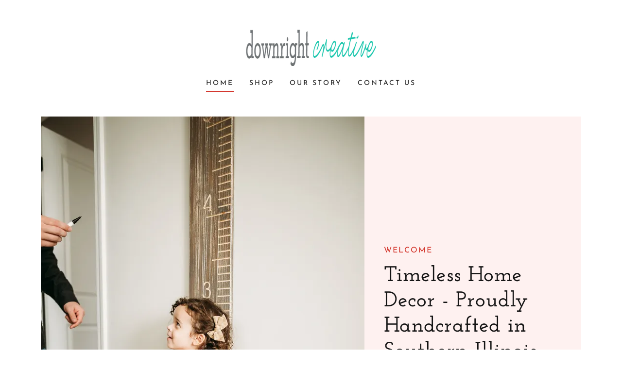

--- FILE ---
content_type: text/html;charset=utf-8
request_url: https://downright-creative.com/
body_size: 18790
content:
<!DOCTYPE html><html lang="en-US"><head><meta charSet="utf-8"/><meta http-equiv="X-UA-Compatible" content="IE=edge"/><meta name="viewport" content="width=device-width, initial-scale=1"/><title>Downright Creative</title><meta name="author" content="Downright Creative"/><meta name="generator" content="Starfield Technologies; Go Daddy Website Builder 8.0.0000"/><link rel="manifest" href="/manifest.webmanifest"/><link rel="apple-touch-icon" sizes="57x57" href="//img1.wsimg.com/isteam/ip/b48f533e-eab4-4475-8dbd-48aa44186307/logo/570fc0c6-e6fe-4da3-8aba-61953f5c3779.png/:/rs=w:57,h:57,m"/><link rel="apple-touch-icon" sizes="60x60" href="//img1.wsimg.com/isteam/ip/b48f533e-eab4-4475-8dbd-48aa44186307/logo/570fc0c6-e6fe-4da3-8aba-61953f5c3779.png/:/rs=w:60,h:60,m"/><link rel="apple-touch-icon" sizes="72x72" href="//img1.wsimg.com/isteam/ip/b48f533e-eab4-4475-8dbd-48aa44186307/logo/570fc0c6-e6fe-4da3-8aba-61953f5c3779.png/:/rs=w:72,h:72,m"/><link rel="apple-touch-icon" sizes="114x114" href="//img1.wsimg.com/isteam/ip/b48f533e-eab4-4475-8dbd-48aa44186307/logo/570fc0c6-e6fe-4da3-8aba-61953f5c3779.png/:/rs=w:114,h:114,m"/><link rel="apple-touch-icon" sizes="120x120" href="//img1.wsimg.com/isteam/ip/b48f533e-eab4-4475-8dbd-48aa44186307/logo/570fc0c6-e6fe-4da3-8aba-61953f5c3779.png/:/rs=w:120,h:120,m"/><link rel="apple-touch-icon" sizes="144x144" href="//img1.wsimg.com/isteam/ip/b48f533e-eab4-4475-8dbd-48aa44186307/logo/570fc0c6-e6fe-4da3-8aba-61953f5c3779.png/:/rs=w:144,h:144,m"/><link rel="apple-touch-icon" sizes="152x152" href="//img1.wsimg.com/isteam/ip/b48f533e-eab4-4475-8dbd-48aa44186307/logo/570fc0c6-e6fe-4da3-8aba-61953f5c3779.png/:/rs=w:152,h:152,m"/><link rel="apple-touch-icon" sizes="180x180" href="//img1.wsimg.com/isteam/ip/b48f533e-eab4-4475-8dbd-48aa44186307/logo/570fc0c6-e6fe-4da3-8aba-61953f5c3779.png/:/rs=w:180,h:180,m"/><meta property="og:url" content="https://downright-creative.com/"/>
<meta property="og:site_name" content="Downright Creative"/>
<meta property="og:title" content="Downright Creative"/>
<meta property="og:description" content="Premium Growth Charts
Kids Artwork Displays
Picture Frame Clipboards
Carved Name Signs
&amp; More!"/>
<meta property="og:type" content="website"/>
<meta property="og:image" content="https://img1.wsimg.com/isteam/ip/b48f533e-eab4-4475-8dbd-48aa44186307/IMG_8195-Edit.jpg"/>
<meta property="og:locale" content="en_US"/>
<meta name="twitter:card" content="summary"/>
<meta name="twitter:title" content="Downright Creative"/>
<meta name="twitter:description" content="Timeless Home Decor - Proudly Handcrafted in Southern Illinois"/>
<meta name="twitter:image" content="https://img1.wsimg.com/isteam/ip/b48f533e-eab4-4475-8dbd-48aa44186307/IMG_8195-Edit.jpg"/>
<meta name="twitter:image:alt" content="Downright Creative"/>
<meta name="theme-color" content="#D22F25"/><style data-inline-fonts>/* latin */
@font-face {
  font-family: 'Josefin Slab';
  font-style: normal;
  font-weight: 600;
  font-display: swap;
  src: url(https://img1.wsimg.com/gfonts/s/josefinslab/v29/lW-swjwOK3Ps5GSJlNNkMalNpiZe_ldbOR4W74erR349Kg.woff2) format('woff2');
  unicode-range: U+0000-00FF, U+0131, U+0152-0153, U+02BB-02BC, U+02C6, U+02DA, U+02DC, U+0304, U+0308, U+0329, U+2000-206F, U+20AC, U+2122, U+2191, U+2193, U+2212, U+2215, U+FEFF, U+FFFD;
}

/* vietnamese */
@font-face {
  font-family: 'Josefin Sans';
  font-style: normal;
  font-weight: 400;
  font-display: swap;
  src: url(https://img1.wsimg.com/gfonts/s/josefinsans/v34/Qw3aZQNVED7rKGKxtqIqX5EUAnx4RHw.woff2) format('woff2');
  unicode-range: U+0102-0103, U+0110-0111, U+0128-0129, U+0168-0169, U+01A0-01A1, U+01AF-01B0, U+0300-0301, U+0303-0304, U+0308-0309, U+0323, U+0329, U+1EA0-1EF9, U+20AB;
}
/* latin-ext */
@font-face {
  font-family: 'Josefin Sans';
  font-style: normal;
  font-weight: 400;
  font-display: swap;
  src: url(https://img1.wsimg.com/gfonts/s/josefinsans/v34/Qw3aZQNVED7rKGKxtqIqX5EUA3x4RHw.woff2) format('woff2');
  unicode-range: U+0100-02BA, U+02BD-02C5, U+02C7-02CC, U+02CE-02D7, U+02DD-02FF, U+0304, U+0308, U+0329, U+1D00-1DBF, U+1E00-1E9F, U+1EF2-1EFF, U+2020, U+20A0-20AB, U+20AD-20C0, U+2113, U+2C60-2C7F, U+A720-A7FF;
}
/* latin */
@font-face {
  font-family: 'Josefin Sans';
  font-style: normal;
  font-weight: 400;
  font-display: swap;
  src: url(https://img1.wsimg.com/gfonts/s/josefinsans/v34/Qw3aZQNVED7rKGKxtqIqX5EUDXx4.woff2) format('woff2');
  unicode-range: U+0000-00FF, U+0131, U+0152-0153, U+02BB-02BC, U+02C6, U+02DA, U+02DC, U+0304, U+0308, U+0329, U+2000-206F, U+20AC, U+2122, U+2191, U+2193, U+2212, U+2215, U+FEFF, U+FFFD;
}
/* vietnamese */
@font-face {
  font-family: 'Josefin Sans';
  font-style: normal;
  font-weight: 600;
  font-display: swap;
  src: url(https://img1.wsimg.com/gfonts/s/josefinsans/v34/Qw3aZQNVED7rKGKxtqIqX5EUAnx4RHw.woff2) format('woff2');
  unicode-range: U+0102-0103, U+0110-0111, U+0128-0129, U+0168-0169, U+01A0-01A1, U+01AF-01B0, U+0300-0301, U+0303-0304, U+0308-0309, U+0323, U+0329, U+1EA0-1EF9, U+20AB;
}
/* latin-ext */
@font-face {
  font-family: 'Josefin Sans';
  font-style: normal;
  font-weight: 600;
  font-display: swap;
  src: url(https://img1.wsimg.com/gfonts/s/josefinsans/v34/Qw3aZQNVED7rKGKxtqIqX5EUA3x4RHw.woff2) format('woff2');
  unicode-range: U+0100-02BA, U+02BD-02C5, U+02C7-02CC, U+02CE-02D7, U+02DD-02FF, U+0304, U+0308, U+0329, U+1D00-1DBF, U+1E00-1E9F, U+1EF2-1EFF, U+2020, U+20A0-20AB, U+20AD-20C0, U+2113, U+2C60-2C7F, U+A720-A7FF;
}
/* latin */
@font-face {
  font-family: 'Josefin Sans';
  font-style: normal;
  font-weight: 600;
  font-display: swap;
  src: url(https://img1.wsimg.com/gfonts/s/josefinsans/v34/Qw3aZQNVED7rKGKxtqIqX5EUDXx4.woff2) format('woff2');
  unicode-range: U+0000-00FF, U+0131, U+0152-0153, U+02BB-02BC, U+02C6, U+02DA, U+02DC, U+0304, U+0308, U+0329, U+2000-206F, U+20AC, U+2122, U+2191, U+2193, U+2212, U+2215, U+FEFF, U+FFFD;
}
/* vietnamese */
@font-face {
  font-family: 'Josefin Sans';
  font-style: normal;
  font-weight: 700;
  font-display: swap;
  src: url(https://img1.wsimg.com/gfonts/s/josefinsans/v34/Qw3aZQNVED7rKGKxtqIqX5EUAnx4RHw.woff2) format('woff2');
  unicode-range: U+0102-0103, U+0110-0111, U+0128-0129, U+0168-0169, U+01A0-01A1, U+01AF-01B0, U+0300-0301, U+0303-0304, U+0308-0309, U+0323, U+0329, U+1EA0-1EF9, U+20AB;
}
/* latin-ext */
@font-face {
  font-family: 'Josefin Sans';
  font-style: normal;
  font-weight: 700;
  font-display: swap;
  src: url(https://img1.wsimg.com/gfonts/s/josefinsans/v34/Qw3aZQNVED7rKGKxtqIqX5EUA3x4RHw.woff2) format('woff2');
  unicode-range: U+0100-02BA, U+02BD-02C5, U+02C7-02CC, U+02CE-02D7, U+02DD-02FF, U+0304, U+0308, U+0329, U+1D00-1DBF, U+1E00-1E9F, U+1EF2-1EFF, U+2020, U+20A0-20AB, U+20AD-20C0, U+2113, U+2C60-2C7F, U+A720-A7FF;
}
/* latin */
@font-face {
  font-family: 'Josefin Sans';
  font-style: normal;
  font-weight: 700;
  font-display: swap;
  src: url(https://img1.wsimg.com/gfonts/s/josefinsans/v34/Qw3aZQNVED7rKGKxtqIqX5EUDXx4.woff2) format('woff2');
  unicode-range: U+0000-00FF, U+0131, U+0152-0153, U+02BB-02BC, U+02C6, U+02DA, U+02DC, U+0304, U+0308, U+0329, U+2000-206F, U+20AC, U+2122, U+2191, U+2193, U+2212, U+2215, U+FEFF, U+FFFD;
}
</style><style>.x{-ms-text-size-adjust:100%;-webkit-text-size-adjust:100%;-webkit-tap-highlight-color:rgba(0,0,0,0);margin:0;box-sizing:border-box}.x *,.x :after,.x :before{box-sizing:inherit}.x-el a[href^="mailto:"]:not(.x-el),.x-el a[href^="tel:"]:not(.x-el){color:inherit;font-size:inherit;text-decoration:inherit}.x-el-article,.x-el-aside,.x-el-details,.x-el-figcaption,.x-el-figure,.x-el-footer,.x-el-header,.x-el-hgroup,.x-el-main,.x-el-menu,.x-el-nav,.x-el-section,.x-el-summary{display:block}.x-el-audio,.x-el-canvas,.x-el-progress,.x-el-video{display:inline-block;vertical-align:baseline}.x-el-audio:not([controls]){display:none;height:0}.x-el-template{display:none}.x-el-a{background-color:transparent;color:inherit}.x-el-a:active,.x-el-a:hover{outline:0}.x-el-abbr[title]{border-bottom:1px dotted}.x-el-b,.x-el-strong{font-weight:700}.x-el-dfn{font-style:italic}.x-el-mark{background:#ff0;color:#000}.x-el-small{font-size:80%}.x-el-sub,.x-el-sup{font-size:75%;line-height:0;position:relative;vertical-align:baseline}.x-el-sup{top:-.5em}.x-el-sub{bottom:-.25em}.x-el-img{vertical-align:middle;border:0}.x-el-svg:not(:root){overflow:hidden}.x-el-figure{margin:0}.x-el-hr{box-sizing:content-box;height:0}.x-el-pre{overflow:auto}.x-el-code,.x-el-kbd,.x-el-pre,.x-el-samp{font-family:monospace,monospace;font-size:1em}.x-el-button,.x-el-input,.x-el-optgroup,.x-el-select,.x-el-textarea{color:inherit;font:inherit;margin:0}.x-el-button{overflow:visible}.x-el-button,.x-el-select{text-transform:none}.x-el-button,.x-el-input[type=button],.x-el-input[type=reset],.x-el-input[type=submit]{-webkit-appearance:button;cursor:pointer}.x-el-button[disabled],.x-el-input[disabled]{cursor:default}.x-el-button::-moz-focus-inner,.x-el-input::-moz-focus-inner{border:0;padding:0}.x-el-input{line-height:normal}.x-el-input[type=checkbox],.x-el-input[type=radio]{box-sizing:border-box;padding:0}.x-el-input[type=number]::-webkit-inner-spin-button,.x-el-input[type=number]::-webkit-outer-spin-button{height:auto}.x-el-input[type=search]{-webkit-appearance:textfield;box-sizing:content-box}.x-el-input[type=search]::-webkit-search-cancel-button,.x-el-input[type=search]::-webkit-search-decoration{-webkit-appearance:none}.x-el-textarea{border:0}.x-el-fieldset{border:1px solid silver;margin:0 2px;padding:.35em .625em .75em}.x-el-legend{border:0;padding:0}.x-el-textarea{overflow:auto}.x-el-optgroup{font-weight:700}.x-el-table{border-collapse:collapse;border-spacing:0}.x-el-td,.x-el-th{padding:0}.x{-webkit-font-smoothing:antialiased}.x-el-hr{border:0}.x-el-fieldset,.x-el-input,.x-el-select,.x-el-textarea{margin-top:0;margin-bottom:0}.x-el-fieldset,.x-el-input[type=email],.x-el-input[type=text],.x-el-textarea{width:100%}.x-el-label{vertical-align:middle}.x-el-input{border-style:none;padding:.5em;vertical-align:middle}.x-el-select:not([multiple]){vertical-align:middle}.x-el-textarea{line-height:1.75;padding:.5em}.x-el.d-none{display:none!important}.sideline-footer{margin-top:auto}.disable-scroll{touch-action:none;overflow:hidden;position:fixed;max-width:100vw}@-webkit-keyframes loaderscale{0%{transform:scale(1);opacity:1}45%{transform:scale(.1);opacity:.7}80%{transform:scale(1);opacity:1}}@keyframes loaderscale{0%{transform:scale(1);opacity:1}45%{transform:scale(.1);opacity:.7}80%{transform:scale(1);opacity:1}}.x-loader svg{display:inline-block}.x-loader svg:first-child{-webkit-animation:loaderscale .75s cubic-bezier(.2,.68,.18,1.08) -.24s infinite;animation:loaderscale .75s cubic-bezier(.2,.68,.18,1.08) -.24s infinite}.x-loader svg:nth-child(2){-webkit-animation:loaderscale .75s cubic-bezier(.2,.68,.18,1.08) -.12s infinite;animation:loaderscale .75s cubic-bezier(.2,.68,.18,1.08) -.12s infinite}.x-loader svg:nth-child(3){-webkit-animation:loaderscale .75s cubic-bezier(.2,.68,.18,1.08) 0s infinite;animation:loaderscale .75s cubic-bezier(.2,.68,.18,1.08) 0s infinite}.x-icon>svg{transition:transform .33s ease-in-out}.x-icon>svg.rotate-90{transform:rotate(-90deg)}.x-icon>svg.rotate90{transform:rotate(90deg)}.x-icon>svg.rotate-180{transform:rotate(-180deg)}.x-icon>svg.rotate180{transform:rotate(180deg)}.x-rt ol,.x-rt ul{text-align:left}.x-rt p{margin:0}.mte-inline-block{display:inline-block}@media only screen and (min-device-width:1025px){:root select,_::-webkit-full-page-media,_:future{font-family:sans-serif!important}}

</style>
<style>/*
Copyright (c) 2010 by Typemade (hi@typemade.mx). All rights reserved.

This Font Software is licensed under the SIL Open Font License, Version 1.1.
This license is copied below, and is also available with a FAQ at: http://scripts.sil.org/OFL

—————————————————————————————-
SIL OPEN FONT LICENSE Version 1.1 - 26 February 2007
—————————————————————————————-
*/

/*
Copyright 2010 The Josefin Sans Project Authors (https://github.com/ThomasJockin/JosefinSansFont-master), with Reserved Font Name "Josefin Sans".

This Font Software is licensed under the SIL Open Font License, Version 1.1.
This license is copied below, and is also available with a FAQ at: http://scripts.sil.org/OFL

—————————————————————————————-
SIL OPEN FONT LICENSE Version 1.1 - 26 February 2007
—————————————————————————————-
*/
</style>
<style data-glamor="cxs-default-sheet">.x .c1-1{letter-spacing:normal}.x .c1-2{text-transform:none}.x .c1-3{background-color:rgb(255, 255, 255)}.x .c1-4{width:100%}.x .c1-5 > div{position:relative}.x .c1-6 > div{overflow:hidden}.x .c1-7 > div{margin-top:auto}.x .c1-8 > div{margin-right:auto}.x .c1-9 > div{margin-bottom:auto}.x .c1-a > div{margin-left:auto}.x .c1-b{font-family:'Josefin Sans', Arial, sans-serif}.x .c1-c{font-size:16px}.x .c1-h{padding-top:40px}.x .c1-i{padding-bottom:40px}.x .c1-j{padding:0 !important}.x .c1-k:before{content:""}.x .c1-l:before{display:table}.x .c1-m:before{clear:both}.x .c1-n:after{content:""}.x .c1-o:after{display:table}.x .c1-p:after{clear:both}.x .c1-s{position:relative}.x .c1-t{margin-bottom:24px}.x .c1-v{margin-left:auto}.x .c1-w{margin-right:auto}.x .c1-x{padding-left:24px}.x .c1-y{padding-right:24px}.x .c1-z{max-width:100%}.x .c1-10{display:none}.x .c1-12{padding-top:32px}.x .c1-13{padding-bottom:32px}.x .c1-18{flex:1}.x .c1-19{display:flex}.x .c1-1a{justify-content:space-between}.x .c1-1b{align-items:center}.x .c1-1c{padding-top:24px}.x .c1-1d{justify-content:flex-start}.x .c1-1e{width:30%}.x .c1-1f{justify-content:center}.x .c1-1g{text-align:center}.x .c1-1h{width:40%}.x .c1-1i{display:inline-block}.x .c1-1j{font-family:'Josefin Slab', Rockwell, Georgia, serif}.x .c1-1k{max-width:calc(100% - 0.1px)}.x .c1-1p{letter-spacing:inherit}.x .c1-1q{text-transform:inherit}.x .c1-1r{text-decoration:none}.x .c1-1s{word-wrap:break-word}.x .c1-1t{overflow-wrap:break-word}.x .c1-1u{display:inline}.x .c1-1v{cursor:pointer}.x .c1-1w{border-top:0px}.x .c1-1x{border-right:0px}.x .c1-1y{border-bottom:0px}.x .c1-1z{border-left:0px}.x .c1-20{width:auto}.x .c1-21{color:rgb(210, 47, 37)}.x .c1-22{font-weight:inherit}.x .c1-23:hover{color:rgb(125, 24, 18)}.x .c1-24:active{color:rgb(86, 13, 9)}.x .c1-25{padding-top:0px}.x .c1-26{padding-right:0px}.x .c1-27{padding-bottom:0px}.x .c1-28{padding-left:0px}.x .c1-29{[object -object]:0px}.x .c1-2b{margin-top:0}.x .c1-2c{margin-bottom:0}.x .c1-2d{vertical-align:middle}.x .c1-2e{aspect-ratio:3.5 / 1}.x .c1-2f{object-fit:contain}.x .c1-2g{height:80px}.x .c1-2h{background-color:transparent}.x .c1-2i{transition:max-height .5s}.x .c1-2j{border-radius:0px !important}.x .c1-31{justify-content:flex-end}.x .c1-32{padding-bottom:24px}.x .c1-33{line-height:24px}.x .c1-34{margin-left:0}.x .c1-35{margin-right:0}.x .c1-36{-webkit-margin-before:0}.x .c1-37{-webkit-margin-after:0}.x .c1-38{-webkit-padding-start:0}.x .c1-39{color:rgb(87, 87, 87)}.x .c1-3a{margin-bottom:none}.x .c1-3b{list-style:none}.x .c1-3c{vertical-align:top}.x .c1-3d{padding-left:32px}.x .c1-3e{white-space:nowrap}.x .c1-3f{visibility:hidden}.x .c1-3g:first-child{margin-left:0}.x .c1-3h:first-child{padding-left:0}.x .c1-3i{letter-spacing:0.214em}.x .c1-3j{text-transform:uppercase}.x .c1-3k{display:block}.x .c1-3l{margin-bottom:-5px}.x .c1-3m{color:rgb(21, 21, 21)}.x .c1-3n{font-size:14px}.x .c1-3o{font-weight:400}.x .c1-3p{border-bottom:1px solid}.x .c1-3q{border-color:rgb(210, 47, 37)}.x .c1-3r{padding-bottom:4px}.x .c1-3s:hover{color:rgb(210, 47, 37)}.x .c1-3t:active{color:rgb(21, 21, 21)}.x .c1-3y{margin-left:-6px}.x .c1-3z{margin-right:-6px}.x .c1-40{margin-top:-6px}.x .c1-41{margin-bottom:-6px}.x .c1-42{padding-left:6px}.x .c1-43{padding-right:6px}.x .c1-44{padding-top:6px}.x .c1-45{padding-bottom:6px}.x .c1-46{color:inherit}.x .c1-47{transition:transform .33s ease-in-out}.x .c1-48{transform:rotate(0deg)}.x .c1-49{border-radius:0px}.x .c1-4a{box-shadow:0 3px 6px 3px rgba(0, 0, 0, 0.16)}.x .c1-4b{padding-top:16px}.x .c1-4c{padding-bottom:16px}.x .c1-4d{padding-left:16px}.x .c1-4e{padding-right:16px}.x .c1-4f{position:absolute}.x .c1-4g{right:0px}.x .c1-4h{top:32px}.x .c1-4i{max-height:45vh}.x .c1-4j{overflow-y:auto}.x .c1-4k{z-index:1003}.x .c1-4n{color:rgb(94, 94, 94)}.x .c1-4o{text-align:left}.x .c1-4p:last-child{margin-bottom:0}.x .c1-4q{margin-bottom:8px}.x .c1-4r{margin-top:8px}.x .c1-4s{line-height:1.5}.x .c1-4t{color:rgb(27, 27, 27)}.x .c1-4u:active{color:rgb(27, 27, 27)}.x .c1-4w{width:15%}.x .c1-4x{width:70%}.x .c1-4y{background-color:rgb(254, 241, 240)}.x .c1-4z{position:fixed}.x .c1-50{top:0px}.x .c1-51{height:100%}.x .c1-52{z-index:10002}.x .c1-53{padding-top:56px}.x .c1-54{-webkit-overflow-scrolling:touch}.x .c1-55{transform:translateX(-249vw)}.x .c1-56{overscroll-behavior:contain}.x .c1-57{box-shadow:0 2px 6px 0px rgba(0,0,0,0.2)}.x .c1-58{transition:transform .3s ease-in-out}.x .c1-59{overflow:hidden}.x .c1-5a{flex-direction:column}.x .c1-5b{color:black}.x .c1-5c{line-height:1.3em}.x .c1-5d{font-style:normal}.x .c1-5e{top:15px}.x .c1-5f{right:15px}.x .c1-5g{font-size:28px}.x .c1-5l{padding-right:32px}.x .c1-5m{overflow-x:hidden}.x .c1-5n{overscroll-behavior:none}.x .c1-5o{margin-bottom:32px}.x .c1-5p > :not(:first-child){margin-top:16px}.x .c1-5q{border-color:rgba(185, 185, 185, 0.5)}.x .c1-5r{border-bottom-width:0px}.x .c1-5s{border-bottom-style:solid}.x .c1-5t:last-child{border-bottom:0}.x .c1-5u{letter-spacing:0.136em}.x .c1-5v{min-width:200px}.x .c1-5w{font-size:22px}.x .c1-5x{font-weight:600}.x .c1-5y:active{color:rgb(210, 47, 37)}.x .c1-68{border-width:0 !important}.x .c1-69{aspect-ratio:0.66650390625 / 1}.x .c1-6e{flex-grow:1}.x .c1-6f{padding-bottom:56px}.x .c1-6q{max-width:750px}.x .c1-6r{letter-spacing:0.125em}.x .c1-6s{line-height:1.25}.x .c1-6t{margin-bottom:16px}.x .c1-6u{text-align:inherit}.x .c1-6v{width:inherit}.x .c1-6w{line-height:1.2}.x .c1-6x{letter-spacing:0.023em}.x .c1-6y{white-space:pre-line}.x .c1-6z{font-size:32px}.x .c1-74{word-wrap:normal !important}.x .c1-75{overflow-wrap:normal !important}.x .c1-76{overflow:visible}.x .c1-77{left:0px}.x .c1-78 > p{margin-top:0}.x .c1-79 > p{margin-right:0}.x .c1-7a > p{margin-bottom:0}.x .c1-7b > p{margin-left:0}.x .c1-7c{font-size:inherit !important}.x .c1-7d{line-height:inherit}.x .c1-7e{font-style:italic}.x .c1-7f{text-decoration:line-through}.x .c1-7g{text-decoration:underline}.x .c1-7h{letter-spacing:unset}.x .c1-7i{text-transform:unset}.x .c1-7j{flex-wrap:wrap}.x .c1-7k{column-gap:24px}.x .c1-7l{row-gap:24px}.x .c1-7m{justify-content:left}.x .c1-7n{margin-top:16px}.x .c1-7p{transition:all 0.3s}.x .c1-7q{border-style:none}.x .c1-7r{display:inline-flex}.x .c1-7s{padding-top:8px}.x .c1-7t{padding-bottom:8px}.x .c1-7u{min-height:56px}.x .c1-7v{color:rgb(255, 255, 255)}.x .c1-7w{background-color:rgb(210, 47, 37)}.x .c1-7x{text-shadow:none}.x .c1-7y:hover{background-color:rgb(245, 74, 67)}.x .c1-81{text-shadow:0px 2px 30px rgba(0, 0, 0, 0.12)}.x .c1-82{flex-direction:column !important}.x .c1-83 > div:nth-child(2){padding-left:0 !important}.x .c1-87 > div:nth-child(2){padding-top:24px}.x .c1-8m{flex-basis:auto}.x .c1-8n{max-width:100% !important}.x .c1-8p{box-sizing:border-box}.x .c1-8q{flex-direction:row}.x .c1-8r{margin-right:-12px}.x .c1-8s{margin-bottom:-24px}.x .c1-8t{margin-left:-12px}.x .c1-8y{flex-shrink:1}.x .c1-8z{flex-basis:100%}.x .c1-90{padding-right:12px}.x .c1-91{padding-bottom:48px}.x .c1-92{padding-left:12px}.x .c1-98{align-self:flex-start}.x .c1-9d{aspect-ratio:auto}.x .c1-9e{order:-1}.x .c1-9f{z-index:1}.x .c1-9g > *{max-width:100%}.x .c1-9h > :nth-child(n){margin-bottom:24px}.x .c1-9i  > :last-child{margin-bottom:0 !important}.x .c1-9l{letter-spacing:0.045em}.x .c1-9m > p > ol{text-align:left}.x .c1-9n > p > ol{display:block}.x .c1-9o > p > ol{padding-left:1.3em}.x .c1-9p > p > ol{margin-left:16px}.x .c1-9q > p > ol{margin-right:16px}.x .c1-9r > p > ol{margin-top:auto}.x .c1-9s > p > ol{margin-bottom:auto}.x .c1-9t > p > ul{text-align:left}.x .c1-9u > p > ul{display:block}.x .c1-9v > p > ul{padding-left:1.3em}.x .c1-9w > p > ul{margin-left:16px}.x .c1-9x > p > ul{margin-right:16px}.x .c1-9y > p > ul{margin-top:auto}.x .c1-9z > p > ul{margin-bottom:auto}.x .c1-a0 > ul{text-align:left}.x .c1-a1 > ul{display:block}.x .c1-a2 > ul{padding-left:1.3em}.x .c1-a3 > ul{margin-left:16px}.x .c1-a4 > ul{margin-right:16px}.x .c1-a5 > ul{margin-top:auto}.x .c1-a6 > ul{margin-bottom:auto}.x .c1-a7 > ol{text-align:left}.x .c1-a8 > ol{display:block}.x .c1-a9 > ol{padding-left:1.3em}.x .c1-aa > ol{margin-left:16px}.x .c1-ab > ol{margin-right:16px}.x .c1-ac > ol{margin-top:auto}.x .c1-ad > ol{margin-bottom:auto}.x .c1-ah{flex-direction:row-reverse}.x .c1-ai{aspect-ratio:2 / 1}.x .c1-ak{letter-spacing:0.031em}.x .c1-al{margin-top:40px}.x .c1-am{max-width:none}.x .c1-ap{max-width:360px}.x .c1-aq{display:table}.x .c1-ar{aspect-ratio:1.5 / 1}.x .c1-as{height:auto}.x .c1-aw{margin-top:32px}.x .c1-b0{padding-top:.3em}.x .c1-b5{line-height:1}.x .c1-b6{flex-basis:83.33333333333334%}.x .c1-b7{max-width:83.33333333333334%}.x .c1-b8{margin-left:8.333333333333332%}.x .c1-b9{margin-top:72px}.x .c1-bb{color:rgb(89, 89, 89)}.x .c1-bc{font-size:12px}.x .c1-bh{line-height:1.4}.x .c1-bj{font-size:unset}.x .c1-bk{font-family:unset}.x .c1-bl{color:white}.x .c1-bm{height:70px}.x .c1-bn{width:50px}.x .c1-bo{background:rgba(0, 0, 0, 0.5)}.x .c1-bp{outline:none}.x .c1-bq{right:0px}.x .c1-br{opacity:0}.x .c1-bs{transition:opacity 0.5s}.x .c1-bt:hover{opacity:1}.x .c1-bu{transform:translateY(-50%)}.x .c1-bv{background-color:rgba(22, 22, 22, 0.5)}.x .c1-bw{margin-top:300px}.x .c1-bx:hover{background-color:rgba(22, 22, 22, 0.5)}.x .c1-by:active{background-color:rgba(22, 22, 22, 0.5)}.x .c1-c4{padding-left:none}.x .c1-c5{padding-right:none}.x .c1-c6{row-gap:0px}.x .c1-c7{column-gap:0px}.x .c1-c8 [data-typography]{color:inherit}.x .c1-c9:hover{color:rgb(138, 27, 21)}.x .c1-ca:active{color:rgb(98, 16, 11)}.x .c1-cb{margin-left:8px}.x .c1-cc{margin-right:8px}.x .c1-cn{border-color: #999}.x .c1-co{border-bottom-width:1px}.x .c1-cp{border-style:solid}.x .c1-cq{letter-spacing:0.083em}.x .c1-cr{margin-top:24px}.x .c1-cs{list-style-type:none}.x .c1-ct{padding-left:8px}.x .c1-cu{padding-right:8px}.x .c1-cx{border-color:transparent}.x .c1-cy{width:50px}</style>
<style data-glamor="cxs-xs-sheet">@media (max-width: 767px){.x .c1-q{padding-top:32px}}@media (max-width: 767px){.x .c1-r{padding-bottom:32px}}@media (max-width: 767px){.x .c1-1l{width:100%}}@media (max-width: 767px){.x .c1-1m{display:flex}}@media (max-width: 767px){.x .c1-1n{justify-content:center}}@media (max-width: 767px){.x .c1-2k{height:80px}}@media (max-width: 767px){.x .c1-2l{max-width:224px}}@media (max-width: 767px){.x .c1-2m{display:block}}@media (max-width: 767px){.x .c1-2n{max-height:80px}}@media (max-width: 767px){.x .c1-2o{margin-top:0}}@media (max-width: 767px){.x .c1-2p{margin-right:auto}}@media (max-width: 767px){.x .c1-2q{margin-bottom:0}}@media (max-width: 767px){.x .c1-2r{margin-left:auto}}@media (max-width: 767px){.x .c1-6a{height:calc((100vw - 48px)/0.66650390625)}}@media (max-width: 767px){.x .c1-7o{flex-direction:column}}@media (max-width: 767px){.x .c1-9j > :nth-child(n){margin-bottom:16px}}@media (max-width: 767px){.x .c1-9k  > :last-child{margin-bottom:0 !important}}@media (max-width: 767px){.x .c1-ae > p > ul{margin-left:0px}}@media (max-width: 767px){.x .c1-af > p > ul{margin-right:0px}}@media (max-width: 767px){.x .c1-ag > p > ul{padding-left:24px}}@media (max-width: 767px){.x .c1-aj{height:calc((100vw - 48px)/2)}}@media (max-width: 767px){.x .c1-at{height:calc((100vw - 48px)/1.5)}}@media (max-width: 767px){.x .c1-ax{max-width:360px}}@media (max-width: 767px){.x .c1-ba{margin-top:32px}}@media (max-width: 767px){.x .c1-cv{padding-top:4px}}@media (max-width: 767px){.x .c1-cw{padding-bottom:4px}}</style>
<style data-glamor="cxs-sm-sheet">@media (min-width: 768px){.x .c1-d{font-size:16px}}@media (min-width: 768px){.x .c1-u{margin-bottom:40px}}@media (min-width: 768px){.x .c1-14{width:100%}}@media (min-width: 768px) and (max-width: 1023px){.x .c1-1o{width:100%}}@media (min-width: 768px) and (max-width: 1023px){.x .c1-2s{display:block}}@media (min-width: 768px) and (max-width: 1023px){.x .c1-2t{max-height:80px}}@media (min-width: 768px) and (max-width: 1023px){.x .c1-2u{margin-top:0}}@media (min-width: 768px) and (max-width: 1023px){.x .c1-2v{margin-right:auto}}@media (min-width: 768px) and (max-width: 1023px){.x .c1-2w{margin-bottom:0}}@media (min-width: 768px) and (max-width: 1023px){.x .c1-2x{margin-left:auto}}@media (min-width: 768px){.x .c1-3u{font-size:14px}}@media (min-width: 768px) and (max-width: 1023px){.x .c1-4m{right:0px}}@media (min-width: 768px){.x .c1-5h{font-size:30px}}@media (min-width: 768px){.x .c1-5z{font-size:22px}}@media (min-width: 768px){.x .c1-64{display:flex}}@media (min-width: 768px){.x .c1-65{flex-direction:row}}@media (min-width: 768px){.x .c1-66{min-height:unset}}@media (min-width: 768px){.x .c1-67{min-width:50%}}@media (min-width: 768px){.x .c1-6b{object-fit:cover}}@media (min-width: 768px){.x .c1-6c{min-height:400px}}@media (min-width: 768px){.x .c1-6d{height:auto}}@media (min-width: 768px){.x .c1-6g{min-width:360px}}@media (min-width: 768px){.x .c1-6h{flex-basis:360px}}@media (min-width: 768px){.x .c1-6i{padding-top:40px}}@media (min-width: 768px){.x .c1-6j{padding-right:40px}}@media (min-width: 768px){.x .c1-6k{padding-bottom:40px}}@media (min-width: 768px){.x .c1-6l{padding-left:40px}}@media (min-width: 768px){.x .c1-6p{max-height:80vh}}@media (min-width: 768px){.x .c1-70{font-size:38px}}@media (min-width: 768px){.x .c1-80{width:auto}}@media (min-width: 768px){.x .c1-8u{margin-top:0}}@media (min-width: 768px){.x .c1-8v{margin-right:-24px}}@media (min-width: 768px){.x .c1-8w{margin-bottom:-48px}}@media (min-width: 768px){.x .c1-8x{margin-left:-24px}}@media (min-width: 768px){.x .c1-93{padding-top:0}}@media (min-width: 768px){.x .c1-94{padding-right:24px}}@media (min-width: 768px){.x .c1-95{padding-bottom:48px}}@media (min-width: 768px){.x .c1-96{padding-left:24px}}@media (min-width: 768px){.x .c1-97{margin-bottom:0}}@media (min-width: 768px){.x .c1-99{flex-basis:50%}}@media (min-width: 768px){.x .c1-9a{max-width:50%}}@media (min-width: 768px){.x .c1-9b{padding-bottom:0}}@media (min-width: 768px){.x .c1-au{margin-left:0}}@media (min-width: 768px){.x .c1-av{margin-right:0}}@media (min-width: 768px){.x .c1-ay{max-width:70%}}@media (min-width: 768px){.x .c1-az{flex-basis:70%}}@media (min-width: 768px){.x .c1-b1{min-width:30%}}@media (min-width: 768px){.x .c1-b2{max-width:none}}@media (min-width: 768px){.x .c1-b3{text-align:right}}@media (min-width: 768px){.x .c1-b4{flex-basis:30%}}@media (min-width: 768px){.x .c1-bd{font-size:12px}}@media (min-width: 768px){.x .c1-bi{margin-bottom:32px}}@media (min-width: 768px){.x .c1-cd{margin-left:16px}}@media (min-width: 768px){.x .c1-ce{margin-right:16px}}</style>
<style data-glamor="cxs-md-sheet">@media (min-width: 1024px){.x .c1-e{font-size:16px}}@media (min-width: 1024px){.x .c1-11{display:block}}@media (min-width: 1024px){.x .c1-15{width:984px}}@media (min-width: 1024px){.x .c1-2a{display:inline-block}}@media (min-width: 1024px){.x .c1-2y{height:80px}}@media (min-width: 1024px){.x .c1-2z{width:auto}}@media (min-width: 1024px){.x .c1-30{max-height:80px}}@media (min-width: 1024px){.x .c1-3v{font-size:14px}}@media (min-width: 1024px) and (max-width: 1279px){.x .c1-4l{right:0px}}@media (min-width: 1024px){.x .c1-4v{display:none}}@media (min-width: 1024px){.x .c1-5i{font-size:30px}}@media (min-width: 1024px){.x .c1-60{min-width:300px}}@media (min-width: 1024px){.x .c1-61{font-size:22px}}@media (min-width: 1024px){.x .c1-6m{max-width:100%}}@media (min-width: 1024px){.x .c1-6n{min-width:388px}}@media (min-width: 1024px){.x .c1-6o{flex-basis:388px}}@media (min-width: 1024px){.x .c1-71{font-size:38px}}@media (min-width: 1024px){.x .c1-7z:hover{box-shadow:0 10px 10px -10px rgba(0, 0, 0, 0.5)}}@media (min-width: 1024px){.x .c1-84{max-width:500px}}@media (min-width: 1024px){.x .c1-85{padding-top:32px}}@media (min-width: 1024px){.x .c1-86{padding-bottom:32px}}@media (min-width: 1024px){.x .c1-88{flex-direction:row}}@media (min-width: 1024px){.x .c1-89{justify-content:space-around}}@media (min-width: 1024px){.x .c1-8a > div:first-child{justify-content:flex-end}}@media (min-width: 1024px){.x .c1-8b > div:first-child{padding-right:8px}}@media (min-width: 1024px){.x .c1-8c > div:first-child{flex-shrink:1}}@media (min-width: 1024px){.x .c1-8d > div:only-child{justify-content:center}}@media (min-width: 1024px){.x .c1-8e > div:only-child{text-align:center}}@media (min-width: 1024px){.x .c1-8f > div:only-child{padding-left:0px}}@media (min-width: 1024px){.x .c1-8g > div:only-child{padding-right:0px}}@media (min-width: 1024px){.x .c1-8h > div:nth-child(2){justify-content:flex-start}}@media (min-width: 1024px){.x .c1-8i > div:nth-child(2){padding-top:0px}}@media (min-width: 1024px){.x .c1-8j > div:nth-child(2){padding-left:8px}}@media (min-width: 1024px){.x .c1-8k > div:nth-child(2){flex-shrink:0}}@media (min-width: 1024px){.x .c1-8l > div:nth-child(2){max-width:50%}}@media (min-width: 1024px){.x .c1-8o{text-align:left}}@media (min-width: 1024px){.x .c1-9c{margin-bottom:0}}@media (min-width: 1024px){.x .c1-an{flex-basis:33.33333333333333%}}@media (min-width: 1024px){.x .c1-ao{max-width:33.33333333333333%}}@media (min-width: 1024px){.x .c1-be{font-size:12px}}@media (min-width: 1024px){.x .c1-bz{padding-top:8px}}@media (min-width: 1024px){.x .c1-c0{padding-bottom:8px}}@media (min-width: 1024px){.x .c1-c1{padding-left:4px}}@media (min-width: 1024px){.x .c1-c2{padding-right:4px}}@media (min-width: 1024px){.x .c1-c3:hover{background-color:rgba(22, 22, 22, 0.5)}}@media (min-width: 1024px){.x .c1-cf{width:48px}}@media (min-width: 1024px){.x .c1-cg{height:48px}}@media (min-width: 1024px){.x .c1-ch{margin-left:24px}}@media (min-width: 1024px){.x .c1-ci{margin-right:24px}}@media (min-width: 1024px){.x .c1-cj{padding-top:0px}}@media (min-width: 1024px){.x .c1-ck{padding-right:0px}}@media (min-width: 1024px){.x .c1-cl{padding-bottom:0px}}@media (min-width: 1024px){.x .c1-cm{padding-left:0px}}</style>
<style data-glamor="cxs-lg-sheet">@media (min-width: 1280px){.x .c1-f{font-size:16px}}@media (min-width: 1280px){.x .c1-16{width:1160px}}@media (min-width: 1280px){.x .c1-3w{font-size:14px}}@media (min-width: 1280px){.x .c1-5j{font-size:32px}}@media (min-width: 1280px){.x .c1-62{font-size:22px}}@media (min-width: 1280px){.x .c1-72{font-size:44px}}@media (min-width: 1280px){.x .c1-bf{font-size:12px}}</style>
<style data-glamor="cxs-xl-sheet">@media (min-width: 1536px){.x .c1-g{font-size:18px}}@media (min-width: 1536px){.x .c1-17{width:1280px}}@media (min-width: 1536px){.x .c1-3x{font-size:16px}}@media (min-width: 1536px){.x .c1-5k{font-size:36px}}@media (min-width: 1536px){.x .c1-63{font-size:24px}}@media (min-width: 1536px){.x .c1-73{font-size:48px}}@media (min-width: 1536px){.x .c1-bg{font-size:14px}}</style>
<style id="carousel-stylesheet">.carousel {
  text-align: center;
  position: relative;
  opacity: 0;
  margin: 0 auto;
  transition: opacity 0.5s;
}
.carousel .carousel-container-inner {
  margin: 0 auto;
  position: relative;
}
.carousel .carousel-viewport {
  overflow: hidden;
  white-space: nowrap;
  text-align: left;
}
.carousel .carousel-arrow-default {
  border: 3px solid !important;
  border-radius: 50%;
  color: rgba(255, 255, 255, 0.9);
  height: 32px;
  width: 32px;
  font-weight: 900;
  background: rgba(0, 0, 0, 0.15);
}
.carousel .carousel-arrow {
  position: absolute;
  z-index: 1;
  bottom: 23px;
  padding: 0;
  cursor: pointer;
  border: none;
}
.carousel .carousel-arrow:focus {
  outline: none;
}
.carousel .carousel-arrow:before {
  font-size: 19px;
  display: block;
  margin-top: -2px;
}
.carousel .carousel-arrow:disabled {
  cursor: not-allowed;
  opacity: 0.5;
}
.carousel .carousel-left-arrow {
  left: 23px;
}
.carousel .carousel-right-arrow {
  right: 23px;
}
.carousel .carousel-left-arrow.carousel-arrow-default:before {
  content: '<';
  padding-right: 2px;
}
.carousel .carousel-right-arrow.carousel-arrow-default:before {
  content: '>';
  padding-left: 2px;
}
.carousel .carousel-track {
  list-style: none;
  padding: 0;
  margin: 0;
  touch-action: pan-y pinch-zoom;
}
.carousel .carousel-track .carousel-slide {
  display: inline-block;
  opacity: 0.7;
  transition: opacity 0.5s ease-in-out;
}
.carousel .carousel-track .carousel-slide > * {
  display: block;
  white-space: normal;
}
.carousel .carousel-track .carousel-slide.carousel-slide-loading {
  background: rgba(204, 204, 204, 0.7);
}
.carousel .carousel-track .carousel-slide.carousel-slide-fade {
  position: absolute;
  left: 50%;
  transform: translateX(-50%);
  opacity: 0;
}
.carousel .carousel-track .carousel-slide.carousel-slide-selected {
  opacity: 1;
  z-index: 1;
}
.carousel.loaded {
  opacity: 1;
}
.carousel .carousel-dots {
  list-style: none;
  padding: 0;
  margin: 0;
  position: absolute;
  left: 0;
  right: 0;
  bottom: -30px;
  text-align: center;
}
.carousel .carousel-dots li {
  display: inline-block;
}
.carousel .carousel-dots button {
  border: 0;
  background: transparent;
  font-size: 1.1em;
  cursor: pointer;
  color: #CCC;
  padding-left: 6px;
  padding-right: 6px;
}
.carousel .carousel-dots button.selected {
  color: black;
}
.carousel .carousel-dots button:focus {
  outline: none;
}
[dir="rtl"] .carousel .carousel-viewport {
  text-align: right;
}
[dir="rtl"] .carousel .carousel-left-arrow {
  left: unset;
  right: 23px;
}
[dir="rtl"] .carousel .carousel-right-arrow {
  right: unset;
  left: 23px;
}
[dir="rtl"] .carousel .carousel-left-arrow.carousel-arrow-default:before {
  padding-left: 2px;
  padding-right: unset;
}
[dir="rtl"] .carousel .carousel-right-arrow.carousel-arrow-default:before {
  padding-right: 2px;
  padding-left: unset;
}</style>
<style>.page-inner { background-color: rgb(255, 255, 255); min-height: 100vh; }</style>
<script>"use strict";

if ('serviceWorker' in navigator) {
  window.addEventListener('load', function () {
    navigator.serviceWorker.register('/sw.js');
  });
}</script></head>
<body class="x  x-fonts-josefin-slab"><div id="layout-b-48-f-533-e-eab-4-4475-8-dbd-48-aa-44186307" class="layout layout-layout layout-layout-layout-27 locale-en-US lang-en"><div data-ux="Page" id="page-19351" class="x-el x-el-div x-el c1-1 c1-2 c1-3 c1-4 c1-5 c1-6 c1-7 c1-8 c1-9 c1-a c1-b c1-c c1-d c1-e c1-f c1-g c1-1 c1-2 c1-b c1-c c1-d c1-e c1-f c1-g"><div data-ux="Block" class="x-el x-el-div page-inner c1-1 c1-2 c1-b c1-c c1-d c1-e c1-f c1-g"><div id="036390f2-ff7e-484a-a1c2-738eca78b1b0" class="widget widget-header widget-header-header-9"><div data-ux="Header" role="main" data-aid="HEADER_WIDGET" id="n-19352" class="x-el x-el-div x-el x-el c1-1 c1-2 c1-b c1-c c1-d c1-e c1-f c1-g c1-1 c1-2 c1-3 c1-b c1-c c1-d c1-e c1-f c1-g c1-1 c1-2 c1-b c1-c c1-d c1-e c1-f c1-g"><div> <section data-ux="Section" data-aid="HEADER_SECTION" class="x-el x-el-section c1-1 c1-2 c1-3 c1-h c1-i c1-j c1-b c1-c c1-k c1-l c1-m c1-n c1-o c1-p c1-q c1-r c1-d c1-e c1-f c1-g"><div data-ux="Block" class="x-el x-el-div c1-1 c1-2 c1-s c1-t c1-b c1-c c1-u c1-d c1-e c1-f c1-g"><div data-ux="Block" class="x-el x-el-div c1-1 c1-2 c1-b c1-c c1-d c1-e c1-f c1-g"><div data-ux="ContainerFluid" class="x-el x-el-div c1-1 c1-2 c1-v c1-w c1-x c1-y c1-z c1-s c1-b c1-c c1-d c1-e c1-f c1-g"><div data-ux="Block" class="x-el x-el-div c1-1 c1-2 c1-10 c1-b c1-c c1-d c1-11 c1-e c1-f c1-g"><nav data-ux="Container" class="x-el x-el-nav c1-1 c1-2 c1-v c1-w c1-x c1-y c1-z c1-4 c1-12 c1-13 c1-b c1-c c1-14 c1-d c1-15 c1-e c1-16 c1-f c1-17 c1-g"><div data-ux="Block" class="x-el x-el-div c1-1 c1-2 c1-18 c1-19 c1-1a c1-1b c1-1c c1-b c1-c c1-d c1-e c1-f c1-g"><div data-ux="Block" class="x-el x-el-div c1-1 c1-2 c1-19 c1-1d c1-1e c1-b c1-c c1-d c1-e c1-f c1-g"></div><div data-ux="Block" class="x-el x-el-div c1-1 c1-2 c1-1f c1-1g c1-1h c1-b c1-c c1-d c1-e c1-f c1-g"><div data-ux="Block" data-aid="HEADER_LOGO_RENDERED" class="x-el x-el-div c1-1i c1-1j c1-1k c1-c c1-1l c1-1m c1-1n c1-1o c1-d c1-e c1-f c1-g"><a rel="" role="link" aria-haspopup="menu" data-ux="Link" data-page="587c3d57-3799-4af9-bd74-7dd6e71e5b8c" title="Downright Creative" href="/" data-typography="LinkAlpha" class="x-el x-el-a c1-1p c1-1q c1-1r c1-1s c1-1t c1-1u c1-1v c1-1w c1-1x c1-1y c1-1z c1-z c1-20 c1-b c1-21 c1-c c1-22 c1-23 c1-24 c1-d c1-e c1-f c1-g" data-tccl="ux2.HEADER.header9.Logo.Default.Link.Default.19354.click,click"><div data-ux="Block" class="x-el x-el-div c1-1 c1-2 c1-25 c1-26 c1-27 c1-28 c1-29 c1-b c1-c c1-d c1-2a c1-e c1-f c1-g"><img src="//img1.wsimg.com/isteam/ip/b48f533e-eab4-4475-8dbd-48aa44186307/logo/570fc0c6-e6fe-4da3-8aba-61953f5c3779.png/:/rs=h:80,cg:true,m/qt=q:95" srcSet="//img1.wsimg.com/isteam/ip/b48f533e-eab4-4475-8dbd-48aa44186307/logo/570fc0c6-e6fe-4da3-8aba-61953f5c3779.png/:/rs=w:280,h:80,cg:true,m/cr=w:280,h:80/qt=q:95, //img1.wsimg.com/isteam/ip/b48f533e-eab4-4475-8dbd-48aa44186307/logo/570fc0c6-e6fe-4da3-8aba-61953f5c3779.png/:/rs=w:560,h:160,cg:true,m/cr=w:560,h:160/qt=q:95 2x, //img1.wsimg.com/isteam/ip/b48f533e-eab4-4475-8dbd-48aa44186307/logo/570fc0c6-e6fe-4da3-8aba-61953f5c3779.png/:/rs=w:840,h:240,cg:true,m/cr=w:840,h:240/qt=q:95 3x" alt="Downright Creative" data-ux="ImageLogo" data-aid="HEADER_LOGO_IMAGE_RENDERED" id="n-19352" class="x-el x-el-img c1-1 c1-2 c1-20 c1-z c1-v c1-w c1-2b c1-2c c1-2d c1-2e c1-2f c1-2g c1-2h c1-2i c1-25 c1-26 c1-27 c1-28 c1-2j c1-29 c1-b c1-c c1-2k c1-2l c1-2m c1-2n c1-2o c1-2p c1-2q c1-2r c1-2s c1-2t c1-2u c1-2v c1-2w c1-2x c1-d c1-2y c1-2z c1-30 c1-e c1-f c1-g"/></div></a></div></div><div data-ux="Block" class="x-el x-el-div c1-1 c1-2 c1-19 c1-31 c1-1b c1-1e c1-b c1-c c1-d c1-e c1-f c1-g"></div></div><div data-ux="Block" class="x-el x-el-div c1-1 c1-2 c1-18 c1-19 c1-1a c1-1b c1-1c c1-32 c1-b c1-c c1-d c1-e c1-f c1-g"><div data-ux="Block" id="navBar-19353" class="x-el x-el-div c1-1 c1-2 c1-18 c1-19 c1-1f c1-b c1-c c1-d c1-e c1-f c1-g"><nav data-ux="Nav" data-aid="HEADER_NAV_RENDERED" role="navigation" class="x-el x-el-nav c1-1 c1-2 c1-z c1-33 c1-b c1-c c1-d c1-e c1-f c1-g"><ul data-ux="List" id="nav-19355" class="x-el x-el-ul c1-1 c1-2 c1-2b c1-2c c1-34 c1-35 c1-36 c1-37 c1-38 c1-s c1-25 c1-26 c1-27 c1-28 c1-b c1-c c1-d c1-e c1-f c1-g"><li data-ux="ListItemInline" class="x-el x-el-li nav-item c1-1 c1-2 c1-39 c1-34 c1-3a c1-1i c1-3b c1-3c c1-3d c1-3e c1-s c1-3f c1-b c1-c c1-3g c1-3h c1-d c1-e c1-f c1-g"><a rel="" role="link" aria-haspopup="menu" data-ux="NavLinkActive" target="" data-page="587c3d57-3799-4af9-bd74-7dd6e71e5b8c" data-edit-interactive="true" href="/" data-typography="NavAlpha" class="x-el x-el-a c1-3i c1-3j c1-1r c1-1s c1-1t c1-3k c1-1v c1-3l c1-b c1-3m c1-3n c1-3o c1-3p c1-3q c1-3r c1-3s c1-3t c1-3u c1-3v c1-3w c1-3x" data-tccl="ux2.HEADER.header9.Nav.Default.Link.Active.19357.click,click">Home</a></li><li data-ux="ListItemInline" class="x-el x-el-li nav-item c1-1 c1-2 c1-39 c1-34 c1-3a c1-1i c1-3b c1-3c c1-3d c1-3e c1-s c1-3f c1-b c1-c c1-3g c1-3h c1-d c1-e c1-f c1-g"><a rel="noopener" role="link" aria-haspopup="true" data-ux="NavLink" target="_blank" data-page="e9b936f9-3940-4d64-b323-9104deacc30d" data-edit-interactive="true" href="http://www.downrightcreative.etsy.com" data-typography="NavAlpha" class="x-el x-el-a c1-3i c1-3j c1-1r c1-1s c1-1t c1-3k c1-1v c1-3y c1-3z c1-40 c1-41 c1-42 c1-43 c1-44 c1-45 c1-b c1-3m c1-3n c1-3o c1-3s c1-3t c1-3u c1-3v c1-3w c1-3x" data-tccl="ux2.HEADER.header9.Nav.Default.Link.Default.19358.click,click">Shop</a></li><li data-ux="ListItemInline" class="x-el x-el-li nav-item c1-1 c1-2 c1-39 c1-34 c1-3a c1-1i c1-3b c1-3c c1-3d c1-3e c1-s c1-3f c1-b c1-c c1-3g c1-3h c1-d c1-e c1-f c1-g"><a rel="" role="link" aria-haspopup="false" data-ux="NavLink" target="" data-page="2cf85903-02ca-4bce-a2b2-e1ce878a9869" data-edit-interactive="true" href="/our-story" data-typography="NavAlpha" class="x-el x-el-a c1-3i c1-3j c1-1r c1-1s c1-1t c1-3k c1-1v c1-3y c1-3z c1-40 c1-41 c1-42 c1-43 c1-44 c1-45 c1-b c1-3m c1-3n c1-3o c1-3s c1-3t c1-3u c1-3v c1-3w c1-3x" data-tccl="ux2.HEADER.header9.Nav.Default.Link.Default.19359.click,click">Our Story</a></li><li data-ux="ListItemInline" class="x-el x-el-li nav-item c1-1 c1-2 c1-39 c1-34 c1-3a c1-1i c1-3b c1-3c c1-3d c1-3e c1-s c1-3f c1-b c1-c c1-3g c1-3h c1-d c1-e c1-f c1-g"><a rel="" role="link" aria-haspopup="false" data-ux="NavLink" target="" data-page="d01b15c1-cf83-4252-9528-5ebec85f3fc4" data-edit-interactive="true" href="/contact-us" data-typography="NavAlpha" class="x-el x-el-a c1-3i c1-3j c1-1r c1-1s c1-1t c1-3k c1-1v c1-3y c1-3z c1-40 c1-41 c1-42 c1-43 c1-44 c1-45 c1-b c1-3m c1-3n c1-3o c1-3s c1-3t c1-3u c1-3v c1-3w c1-3x" data-tccl="ux2.HEADER.header9.Nav.Default.Link.Default.19360.click,click">Contact Us</a></li><li data-ux="ListItemInline" class="x-el x-el-li nav-item c1-1 c1-2 c1-39 c1-34 c1-3a c1-1i c1-3b c1-3c c1-3d c1-3e c1-s c1-3f c1-b c1-c c1-3g c1-3h c1-d c1-e c1-f c1-g"><div data-ux="Element" id="bs-1" class="x-el x-el-div c1-1 c1-2 c1-b c1-c c1-d c1-e c1-f c1-g"><a rel="" role="button" aria-haspopup="menu" data-ux="NavLinkDropdown" data-toggle-ignore="true" id="19361" aria-expanded="false" data-aid="NAV_MORE" data-edit-interactive="true" href="#" data-typography="NavAlpha" class="x-el x-el-a c1-3i c1-3j c1-1r c1-1s c1-1t c1-19 c1-1v c1-1b c1-b c1-3m c1-3n c1-3o c1-3s c1-3t c1-3u c1-3v c1-3w c1-3x" data-tccl="ux2.HEADER.header9.Nav.Default.Link.Dropdown.19362.click,click"><div style="pointer-events:none;display:flex;align-items:center" data-aid="NAV_MORE"><span style="margin-right:4px">More</span><svg viewBox="0 0 24 24" fill="currentColor" width="16" height="16" data-ux="Icon" class="x-el x-el-svg c1-1 c1-2 c1-46 c1-1i c1-47 c1-48 c1-2d c1-s c1-1v c1-b c1-3n c1-3u c1-3v c1-3w c1-3x"><path fill-rule="evenodd" d="M19.774 7.86c.294-.335.04-.839-.423-.84L4.538 7c-.447-.001-.698.48-.425.81l7.204 8.693a.56.56 0 0 0 .836.011l7.621-8.654z"></path></svg></div></a></div><ul data-ux="Dropdown" role="menu" id="more-19356" class="x-el x-el-ul c1-1 c1-2 c1-49 c1-4a c1-3 c1-4b c1-4c c1-4d c1-4e c1-4f c1-4g c1-4h c1-3e c1-4i c1-4j c1-10 c1-4k c1-b c1-c c1-4l c1-4m c1-d c1-e c1-f c1-g"><li data-ux="ListItem" role="menuitem" class="x-el x-el-li c1-1 c1-2 c1-4n c1-2c c1-3k c1-4o c1-b c1-c c1-4p c1-d c1-e c1-f c1-g"><a rel="" role="link" aria-haspopup="menu" data-ux="NavMoreMenuLinkActive" target="" data-page="587c3d57-3799-4af9-bd74-7dd6e71e5b8c" data-edit-interactive="true" aria-labelledby="more-19356" href="/" data-typography="NavAlpha" class="x-el x-el-a c1-3i c1-3j c1-1r c1-1s c1-1t c1-1i c1-1v c1-4q c1-4r c1-4s c1-b c1-4t c1-3n c1-3o c1-3p c1-3q c1-3r c1-3s c1-4u c1-3u c1-3v c1-3w c1-3x" data-tccl="ux2.HEADER.header9.Nav.MoreMenu.Link.Active.19363.click,click">Home</a></li><li data-ux="ListItem" role="menuitem" class="x-el x-el-li c1-1 c1-2 c1-4n c1-2c c1-3k c1-4o c1-b c1-c c1-4p c1-d c1-e c1-f c1-g"><a rel="noopener" role="link" aria-haspopup="true" data-ux="NavMoreMenuLink" target="_blank" data-page="e9b936f9-3940-4d64-b323-9104deacc30d" data-edit-interactive="true" aria-labelledby="more-19356" href="http://www.downrightcreative.etsy.com" data-typography="NavAlpha" class="x-el x-el-a c1-3i c1-3j c1-1r c1-1s c1-1t c1-1i c1-1v c1-4r c1-4q c1-4s c1-b c1-4t c1-3n c1-3o c1-3s c1-4u c1-3u c1-3v c1-3w c1-3x" data-tccl="ux2.HEADER.header9.Nav.MoreMenu.Link.Default.19364.click,click">Shop</a></li><li data-ux="ListItem" role="menuitem" class="x-el x-el-li c1-1 c1-2 c1-4n c1-2c c1-3k c1-4o c1-b c1-c c1-4p c1-d c1-e c1-f c1-g"><a rel="" role="link" aria-haspopup="false" data-ux="NavMoreMenuLink" target="" data-page="2cf85903-02ca-4bce-a2b2-e1ce878a9869" data-edit-interactive="true" aria-labelledby="more-19356" href="/our-story" data-typography="NavAlpha" class="x-el x-el-a c1-3i c1-3j c1-1r c1-1s c1-1t c1-1i c1-1v c1-4r c1-4q c1-4s c1-b c1-4t c1-3n c1-3o c1-3s c1-4u c1-3u c1-3v c1-3w c1-3x" data-tccl="ux2.HEADER.header9.Nav.MoreMenu.Link.Default.19365.click,click">Our Story</a></li><li data-ux="ListItem" role="menuitem" class="x-el x-el-li c1-1 c1-2 c1-4n c1-2c c1-3k c1-4o c1-b c1-c c1-4p c1-d c1-e c1-f c1-g"><a rel="" role="link" aria-haspopup="false" data-ux="NavMoreMenuLink" target="" data-page="d01b15c1-cf83-4252-9528-5ebec85f3fc4" data-edit-interactive="true" aria-labelledby="more-19356" href="/contact-us" data-typography="NavAlpha" class="x-el x-el-a c1-3i c1-3j c1-1r c1-1s c1-1t c1-1i c1-1v c1-4r c1-4q c1-4s c1-b c1-4t c1-3n c1-3o c1-3s c1-4u c1-3u c1-3v c1-3w c1-3x" data-tccl="ux2.HEADER.header9.Nav.MoreMenu.Link.Default.19366.click,click">Contact Us</a></li></ul></li></ul></nav></div></div></nav></div><div data-ux="Block" class="x-el x-el-div c1-1 c1-2 c1-19 c1-b c1-c c1-d c1-4v c1-e c1-f c1-g"><nav data-ux="Block" class="x-el x-el-nav c1-1 c1-2 c1-4 c1-b c1-c c1-d c1-e c1-f c1-g"><div data-ux="Block" class="x-el x-el-div c1-1 c1-2 c1-4 c1-19 c1-1a c1-1b c1-1c c1-32 c1-b c1-c c1-d c1-e c1-f c1-g"><div data-ux="Block" class="x-el x-el-div c1-1 c1-2 c1-4w c1-25 c1-26 c1-27 c1-28 c1-29 c1-b c1-c c1-d c1-e c1-f c1-g"><div data-ux="Element" id="bs-2" class="x-el x-el-div c1-1 c1-2 c1-b c1-c c1-d c1-e c1-f c1-g"><a rel="" role="button" aria-haspopup="menu" data-ux="LinkDropdown" data-toggle-ignore="true" id="19367" aria-expanded="false" toggleId="n-19352-navId-mobile" icon="hamburger" data-edit-interactive="true" data-aid="HAMBURGER_MENU_LINK" aria-label="Hamburger Site Navigation Icon" href="#" data-typography="LinkAlpha" class="x-el x-el-a c1-1p c1-1q c1-1r c1-1s c1-1t c1-19 c1-1v c1-1b c1-1d c1-1w c1-1x c1-1y c1-1z c1-3m c1-b c1-c c1-22 c1-3s c1-24 c1-d c1-4v c1-e c1-f c1-g" data-tccl="ux2.HEADER.header9.Section.Default.Link.Dropdown.19368.click,click"><svg viewBox="0 0 24 24" fill="currentColor" width="40px" height="40px" data-ux="IconHamburger" class="x-el x-el-svg c1-1 c1-2 c1-21 c1-1i c1-3c c1-44 c1-43 c1-45 c1-42 c1-b c1-c c1-d c1-e c1-f c1-g"><path fill-rule="evenodd" d="M19 8H5a1 1 0 1 1 0-2h14a1 1 0 0 1 0 2zm0 5.097H5a1 1 0 1 1 0-2h14a1 1 0 1 1 0 2zm0 5.25H5a1 1 0 1 1 0-2h14a1 1 0 1 1 0 2z"></path></svg></a></div></div><div data-ux="Block" class="x-el x-el-div c1-1 c1-2 c1-4x c1-1g c1-19 c1-b c1-c c1-d c1-e c1-f c1-g"><div data-ux="Block" data-aid="HEADER_LOGO_RENDERED" class="x-el x-el-div c1-1i c1-1j c1-1k c1-c c1-1l c1-1m c1-1n c1-1o c1-d c1-e c1-f c1-g"><a rel="" role="link" aria-haspopup="menu" data-ux="Link" data-page="587c3d57-3799-4af9-bd74-7dd6e71e5b8c" title="Downright Creative" href="/" data-typography="LinkAlpha" class="x-el x-el-a c1-1p c1-1q c1-1r c1-1s c1-1t c1-1u c1-1v c1-1w c1-1x c1-1y c1-1z c1-z c1-20 c1-b c1-21 c1-c c1-22 c1-23 c1-24 c1-d c1-e c1-f c1-g" data-tccl="ux2.HEADER.header9.Logo.Default.Link.Default.19369.click,click"><div data-ux="Block" class="x-el x-el-div c1-1 c1-2 c1-25 c1-26 c1-27 c1-28 c1-29 c1-b c1-c c1-d c1-2a c1-e c1-f c1-g"><img src="//img1.wsimg.com/isteam/ip/b48f533e-eab4-4475-8dbd-48aa44186307/logo/570fc0c6-e6fe-4da3-8aba-61953f5c3779.png/:/rs=h:80,cg:true,m/qt=q:95" srcSet="//img1.wsimg.com/isteam/ip/b48f533e-eab4-4475-8dbd-48aa44186307/logo/570fc0c6-e6fe-4da3-8aba-61953f5c3779.png/:/rs=w:280,h:80,cg:true,m/cr=w:280,h:80/qt=q:95, //img1.wsimg.com/isteam/ip/b48f533e-eab4-4475-8dbd-48aa44186307/logo/570fc0c6-e6fe-4da3-8aba-61953f5c3779.png/:/rs=w:560,h:160,cg:true,m/cr=w:560,h:160/qt=q:95 2x, //img1.wsimg.com/isteam/ip/b48f533e-eab4-4475-8dbd-48aa44186307/logo/570fc0c6-e6fe-4da3-8aba-61953f5c3779.png/:/rs=w:840,h:240,cg:true,m/cr=w:840,h:240/qt=q:95 3x" alt="Downright Creative" data-ux="ImageLogo" data-aid="HEADER_LOGO_IMAGE_RENDERED" id="n-19352" class="x-el x-el-img c1-1 c1-2 c1-20 c1-z c1-v c1-w c1-2b c1-2c c1-2d c1-2e c1-2f c1-2g c1-2h c1-2i c1-25 c1-26 c1-27 c1-28 c1-2j c1-29 c1-b c1-c c1-2k c1-2l c1-2m c1-2n c1-2o c1-2p c1-2q c1-2r c1-2s c1-2t c1-2u c1-2v c1-2w c1-2x c1-d c1-2y c1-2z c1-30 c1-e c1-f c1-g"/></div></a></div></div><div data-ux="Block" class="x-el x-el-div c1-1 c1-2 c1-4w c1-25 c1-26 c1-27 c1-28 c1-29 c1-b c1-c c1-d c1-e c1-f c1-g"></div></div><div role="navigation" data-ux="NavigationDrawer" id="n-19352-navId-mobile" class="x-el x-el-div c1-1 c1-2 c1-4y c1-4z c1-50 c1-4 c1-51 c1-4j c1-52 c1-53 c1-54 c1-55 c1-56 c1-57 c1-58 c1-59 c1-19 c1-5a c1-b c1-c c1-d c1-e c1-f c1-g"><div data-ux="Block" class="x-el x-el-div c1-1 c1-2 c1-x c1-y c1-b c1-c c1-d c1-e c1-f c1-g"><svg viewBox="0 0 24 24" fill="currentColor" width="40px" height="40px" data-ux="NavigationDrawerCloseIcon" data-edit-interactive="true" data-close="true" class="x-el x-el-svg c1-1 c1-2 c1-5b c1-1i c1-2d c1-44 c1-43 c1-45 c1-42 c1-1v c1-5c c1-5d c1-4f c1-5e c1-5f c1-5g c1-b c1-3s c1-5h c1-5i c1-5j c1-5k"><path fill-rule="evenodd" d="M19.245 4.313a1.065 1.065 0 0 0-1.508 0L11.78 10.27 5.82 4.313A1.065 1.065 0 1 0 4.312 5.82l5.958 5.958-5.958 5.959a1.067 1.067 0 0 0 1.508 1.508l5.959-5.958 5.958 5.958a1.065 1.065 0 1 0 1.508-1.508l-5.958-5.959 5.958-5.958a1.065 1.065 0 0 0 0-1.508"></path></svg></div><div data-ux="NavigationDrawerContainer" id="n-19352-navContainerId-mobile" class="x-el x-el-div c1-1 c1-2 c1-v c1-w c1-3d c1-5l c1-z c1-4j c1-5m c1-4 c1-5n c1-b c1-c c1-14 c1-d c1-15 c1-e c1-16 c1-f c1-17 c1-g"><div data-ux="Block" class="x-el x-el-div c1-1 c1-2 c1-19 c1-1d c1-1b c1-5o c1-5a c1-5p c1-b c1-c c1-d c1-e c1-f c1-g"></div><div data-ux="Block" id="n-19352-navLinksContentId-mobile" class="x-el x-el-div c1-1 c1-2 c1-b c1-c c1-d c1-e c1-f c1-g"><ul data-ux="NavigationDrawerList" id="n-19352-navListId-mobile" class="x-el x-el-ul c1-1 c1-2 c1-2b c1-2c c1-34 c1-35 c1-36 c1-37 c1-38 c1-27 c1-4o c1-25 c1-28 c1-26 c1-1s c1-1t c1-b c1-c c1-d c1-e c1-f c1-g"><li role="menuitem" data-ux="NavigationDrawerListItem" class="x-el x-el-li c1-1 c1-2 c1-4n c1-2c c1-3k c1-5q c1-5r c1-5s c1-b c1-c c1-4p c1-5t c1-d c1-e c1-f c1-g"><a rel="" role="link" aria-haspopup="menu" data-ux="NavigationDrawerLinkActive" target="" data-page="587c3d57-3799-4af9-bd74-7dd6e71e5b8c" data-edit-interactive="true" data-close="true" href="/" data-typography="NavBeta" class="x-el x-el-a c1-5u c1-3j c1-1r c1-1s c1-1t c1-19 c1-1v c1-4b c1-4c c1-x c1-y c1-1b c1-5v c1-1a c1-b c1-4t c1-5w c1-5x c1-3s c1-5y c1-5z c1-60 c1-61 c1-62 c1-63" data-tccl="ux2.HEADER.header9.NavigationDrawer.Default.Link.Active.19370.click,click"><span>Home</span></a></li><li role="menuitem" data-ux="NavigationDrawerListItem" class="x-el x-el-li c1-1 c1-2 c1-4n c1-2c c1-3k c1-5q c1-5r c1-5s c1-b c1-c c1-4p c1-5t c1-d c1-e c1-f c1-g"><a rel="noopener" role="link" aria-haspopup="true" data-ux="NavigationDrawerLink" target="_blank" data-page="e9b936f9-3940-4d64-b323-9104deacc30d" data-edit-interactive="true" data-close="true" href="http://www.downrightcreative.etsy.com" data-typography="NavBeta" class="x-el x-el-a c1-5u c1-3j c1-1r c1-1s c1-1t c1-19 c1-1v c1-4b c1-4c c1-x c1-y c1-1b c1-5v c1-1a c1-b c1-4t c1-5w c1-3o c1-3s c1-5y c1-5z c1-60 c1-61 c1-62 c1-63" data-tccl="ux2.HEADER.header9.NavigationDrawer.Default.Link.Default.19371.click,click"><span>Shop</span></a></li><li role="menuitem" data-ux="NavigationDrawerListItem" class="x-el x-el-li c1-1 c1-2 c1-4n c1-2c c1-3k c1-5q c1-5r c1-5s c1-b c1-c c1-4p c1-5t c1-d c1-e c1-f c1-g"><a rel="" role="link" aria-haspopup="false" data-ux="NavigationDrawerLink" target="" data-page="2cf85903-02ca-4bce-a2b2-e1ce878a9869" data-edit-interactive="true" data-close="true" href="/our-story" data-typography="NavBeta" class="x-el x-el-a c1-5u c1-3j c1-1r c1-1s c1-1t c1-19 c1-1v c1-4b c1-4c c1-x c1-y c1-1b c1-5v c1-1a c1-b c1-4t c1-5w c1-3o c1-3s c1-5y c1-5z c1-60 c1-61 c1-62 c1-63" data-tccl="ux2.HEADER.header9.NavigationDrawer.Default.Link.Default.19372.click,click"><span>Our Story</span></a></li><li role="menuitem" data-ux="NavigationDrawerListItem" class="x-el x-el-li c1-1 c1-2 c1-4n c1-2c c1-3k c1-5q c1-5r c1-5s c1-b c1-c c1-4p c1-5t c1-d c1-e c1-f c1-g"><a rel="" role="link" aria-haspopup="false" data-ux="NavigationDrawerLink" target="" data-page="d01b15c1-cf83-4252-9528-5ebec85f3fc4" data-edit-interactive="true" data-close="true" href="/contact-us" data-typography="NavBeta" class="x-el x-el-a c1-5u c1-3j c1-1r c1-1s c1-1t c1-19 c1-1v c1-4b c1-4c c1-x c1-y c1-1b c1-5v c1-1a c1-b c1-4t c1-5w c1-3o c1-3s c1-5y c1-5z c1-60 c1-61 c1-62 c1-63" data-tccl="ux2.HEADER.header9.NavigationDrawer.Default.Link.Default.19373.click,click"><span>Contact Us</span></a></li></ul><div data-ux="Block" class="x-el x-el-div c1-1 c1-2 c1-b c1-c c1-3k c1-d c1-4v c1-e c1-f c1-g"></div></div></div></div></nav></div></div></div><div data-ux="Container" class="x-el x-el-div c1-1 c1-2 c1-v c1-w c1-x c1-y c1-z c1-25 c1-27 c1-2b c1-2c c1-b c1-c c1-14 c1-d c1-15 c1-e c1-16 c1-f c1-17 c1-g"><div data-ux="Block" class="x-el x-el-div c1-1 c1-2 c1-s c1-b c1-c c1-64 c1-65 c1-66 c1-d c1-e c1-f c1-g"><div data-ux="Block" class="x-el x-el-div c1-1 c1-2 c1-v c1-w c1-19 c1-1f c1-1b c1-59 c1-b c1-c c1-67 c1-d c1-e c1-f c1-g"><figure data-ux="WrapperImage" class="x-el x-el-figure c1-1 c1-2 c1-s c1-1i c1-2b c1-35 c1-2c c1-34 c1-4 c1-b c1-c c1-d c1-e c1-f c1-g"><picture data-lazyimg="true" class="x-el x-el-picture c1-1 c1-2 c1-4 c1-51 c1-1g c1-68 c1-29 c1-b c1-c c1-d c1-e c1-f c1-g"><source media="(max-width: 450px)" srcSet="//img1.wsimg.com/isteam/ip/b48f533e-eab4-4475-8dbd-48aa44186307/IMG_8195-Edit.jpg/:/cr=t:0%25,l:0%25,w:100%25,h:100%25/rs=w:333,h:500,cg:true, //img1.wsimg.com/isteam/ip/b48f533e-eab4-4475-8dbd-48aa44186307/IMG_8195-Edit.jpg/:/cr=t:0%25,l:0%25,w:100%25,h:100%25/rs=w:667,h:1000,cg:true 2x, //img1.wsimg.com/isteam/ip/b48f533e-eab4-4475-8dbd-48aa44186307/IMG_8195-Edit.jpg/:/cr=t:0%25,l:0%25,w:100%25,h:100%25/rs=w:1000,h:1500,cg:true 3x"/><source media="(min-width: 451px)" srcSet="//img1.wsimg.com/isteam/ip/b48f533e-eab4-4475-8dbd-48aa44186307/IMG_8195-Edit.jpg/:/cr=t:0%25,l:0%25,w:100%25,h:100%25/rs=w:667,h:1000,cg:true, //img1.wsimg.com/isteam/ip/b48f533e-eab4-4475-8dbd-48aa44186307/IMG_8195-Edit.jpg/:/cr=t:0%25,l:0%25,w:100%25,h:100%25/rs=w:1333,h:2000,cg:true 2x, //img1.wsimg.com/isteam/ip/b48f533e-eab4-4475-8dbd-48aa44186307/IMG_8195-Edit.jpg/:/cr=t:0%25,l:0%25,w:100%25,h:100%25/rs=w:1365,h:2048,cg:true 3x"/><img data-ux="Image" src="//img1.wsimg.com/isteam/ip/b48f533e-eab4-4475-8dbd-48aa44186307/IMG_8195-Edit.jpg/:/cr=t:0%25,l:0%25,w:100%25,h:100%25/rs=h:1000,cg:true" data-aid="BACKGROUND_IMAGE_RENDERED" data-ht="Inset" class="x-el x-el-img c1-1 c1-2 c1-20 c1-z c1-v c1-w c1-2b c1-2c c1-2d c1-69 c1-2j c1-b c1-c c1-6a c1-1l c1-6b c1-14 c1-6c c1-6d c1-d c1-e c1-f c1-g"/></picture></figure></div><div data-ux="Hero" class="x-el x-el-div c1-1 c1-2 c1-4o c1-19 c1-5a c1-6e c1-1f c1-1b c1-x c1-y c1-53 c1-6f c1-4y c1-b c1-c c1-14 c1-6g c1-6h c1-6i c1-6j c1-6k c1-6l c1-d c1-6m c1-6n c1-6o c1-e c1-f c1-g"><div data-ux="Block" class="x-el x-el-div c1-1 c1-2 c1-19 c1-5a c1-1f c1-1b c1-51 c1-4 c1-b c1-c c1-6p c1-d c1-e c1-f c1-g"><div data-ux="Block" class="x-el x-el-div c1-1 c1-2 c1-v c1-w c1-6q c1-4 c1-b c1-c c1-d c1-e c1-f c1-g"><h2 role="heading" aria-level="2" data-ux="SupTagline" data-typography="HeadingBeta" class="x-el x-el-h2 c1-6r c1-3j c1-1s c1-1t c1-6s c1-v c1-w c1-2b c1-6t c1-4 c1-6u c1-s c1-b c1-c c1-21 c1-3o c1-d c1-e c1-f c1-g">Welcome</h2><div data-ux="Container" class="x-el x-el-div c1-1 c1-2 c1-34 c1-35 c1-28 c1-26 c1-z c1-6v c1-25 c1-27 c1-2b c1-2c c1-29 c1-b c1-c c1-14 c1-d c1-15 c1-e c1-16 c1-f c1-17 c1-g"><div data-ux="Element" id="tagline-container-19374" class="x-el x-el-div c1-1 c1-2 c1-1s c1-1t c1-6w c1-3k c1-s c1-z c1-b c1-c c1-d c1-e c1-f c1-g"><h1 role="heading" aria-level="1" data-ux="Tagline" data-aid="HEADER_TAGLINE_RENDERED" id="dynamic-tagline-19375" data-typography="HeadingAlpha" class="x-el x-el-h1 c1-6x c1-2 c1-1s c1-1t c1-6w c1-v c1-w c1-2b c1-6t c1-6y c1-1i c1-z c1-4 c1-s c1-1j c1-3m c1-6z c1-5x c1-70 c1-71 c1-72 c1-73">Timeless Home Decor - Proudly Handcrafted in Southern Illinois</h1><span role="heading" aria-level="NaN" data-ux="scaler" data-size="xxlarge" data-scaler-id="scaler-tagline-container-19374" aria-hidden="true" data-typography="HeadingAlpha" class="x-el x-el-span c1-6x c1-2 c1-74 c1-75 c1-6w c1-v c1-w c1-2b c1-6t c1-6y c1-10 c1-z c1-3f c1-4f c1-20 c1-76 c1-77 c1-6z c1-1j c1-3m c1-5x c1-70 c1-71 c1-72 c1-73">Timeless Home Decor - Proudly Handcrafted in Southern Illinois</span><span role="heading" aria-level="NaN" data-ux="scaler" data-size="xlarge" data-scaler-id="scaler-tagline-container-19374" aria-hidden="true" data-typography="HeadingAlpha" class="x-el x-el-span c1-6x c1-2 c1-74 c1-75 c1-6w c1-v c1-w c1-2b c1-6t c1-6y c1-10 c1-z c1-3f c1-4f c1-20 c1-76 c1-77 c1-5g c1-1j c1-3m c1-5x c1-5h c1-5i c1-5j c1-5k">Timeless Home Decor - Proudly Handcrafted in Southern Illinois</span><span role="heading" aria-level="NaN" data-ux="scaler" data-size="large" data-scaler-id="scaler-tagline-container-19374" aria-hidden="true" data-typography="HeadingAlpha" class="x-el x-el-span c1-6x c1-2 c1-74 c1-75 c1-6w c1-v c1-w c1-2b c1-6t c1-6y c1-10 c1-z c1-3f c1-4f c1-20 c1-76 c1-77 c1-5w c1-1j c1-3m c1-5x c1-5z c1-61 c1-62 c1-63">Timeless Home Decor - Proudly Handcrafted in Southern Illinois</span></div></div><div data-ux="HeroText" data-aid="HEADER_TAGLINE2_RENDERED" data-typography="BodyAlpha" class="x-el c1-1 c1-2 c1-1s c1-1t c1-4s c1-2b c1-6t c1-78 c1-79 c1-7a c1-7b c1-1i c1-4 c1-6q c1-v c1-w c1-b c1-39 c1-c c1-3o c1-d c1-e c1-f c1-g x-rt"><p style="margin:0"><span class="x-el x-el-span c1-7h c1-7i c1-b c1-c c1-d c1-e c1-f c1-g">Premium Growth Charts</span></p><p style="margin:0"><span class="x-el x-el-span c1-7h c1-7i c1-b c1-c c1-d c1-e c1-f c1-g">Kids Artwork Displays</span></p><p style="margin:0"><span class="x-el x-el-span c1-7h c1-7i c1-b c1-c c1-d c1-e c1-f c1-g">Picture Frame Clipboards</span></p><p style="margin:0"><span class="x-el x-el-span c1-7h c1-7i c1-b c1-c c1-d c1-e c1-f c1-g">Carved Name Signs</span></p><p style="margin:0"><span class="x-el x-el-span c1-7h c1-7i c1-b c1-c c1-d c1-e c1-f c1-g">&amp; More!</span></p></div><div data-ux="Block" class="x-el x-el-div c1-1 c1-2 c1-4 c1-19 c1-7j c1-7k c1-7l c1-7m c1-7n c1-b c1-c c1-7o c1-d c1-e c1-f c1-g"><div style="max-width:100%"><a rel="noopener" data-ux-btn="primary" data-ux="ButtonPrimary" data-aid="HEADER_CTA_BTN" href="http://www.downrightcreative.etsy.com" target="_blank" data-tccl="ux2.header.cta_button.click,click" data-typography="ButtonAlpha" class="x-el x-el-a c1-3i c1-3j c1-7p c1-20 c1-1v c1-7q c1-7r c1-1b c1-1f c1-1g c1-1r c1-1t c1-1s c1-s c1-z c1-3d c1-5l c1-7s c1-7t c1-7u c1-49 c1-7v c1-7w c1-b c1-5x c1-7x c1-3n c1-7y c1-7z c1-80 c1-3u c1-3v c1-3w c1-3x">Shop Now!</a></div></div></div></div></div></div></div></div></section>  </div></div></div><div id="68bd1abf-d234-44d2-ac3b-26815913976e" class="widget widget-content widget-content-content-5"><div data-ux="WidgetBanner" role="region" id="68bd1abf-d234-44d2-ac3b-26815913976e" class="x-el x-el-div x-el c1-1 c1-2 c1-3 c1-b c1-c c1-d c1-e c1-f c1-g c1-1 c1-2 c1-b c1-c c1-d c1-e c1-f c1-g"><div> <div data-ux="Background" dataAid="CONTENT_BACKGROUND_IMAGE_RENDERED" class="x-el x-el-div c1-1 c1-2 c1-81 c1-b c1-c c1-d c1-e c1-f c1-g"><section data-ux="Section" class="x-el x-el-section c1-1 c1-2 c1-3 c1-h c1-i c1-b c1-c c1-q c1-r c1-d c1-e c1-f c1-g"><div data-ux="Container" class="x-el x-el-div c1-1 c1-2 c1-v c1-w c1-x c1-y c1-z c1-b c1-c c1-14 c1-d c1-15 c1-e c1-16 c1-f c1-17 c1-g"><div data-ux="CardBanner" heading="" class="x-el x-el-div x-el c1-1 c1-2 c1-v c1-w c1-x c1-y c1-z c1-19 c1-1f c1-1b c1-82 c1-83 c1-b c1-c c1-14 c1-d c1-15 c1-84 c1-85 c1-86 c1-e c1-16 c1-f c1-17 c1-g c1-1 c1-2 c1-v c1-w c1-x c1-y c1-z c1-19 c1-1b c1-1f c1-5a c1-1c c1-32 c1-87 c1-b c1-c c1-14 c1-d c1-15 c1-88 c1-89 c1-8a c1-8b c1-8c c1-8d c1-8e c1-8f c1-8g c1-8h c1-8i c1-8j c1-8k c1-8l c1-e c1-16 c1-f c1-17 c1-g"><div data-ux="CardBannerBlock" class="x-el x-el-div c1-1 c1-2 c1-19 c1-6e c1-1g c1-25 c1-27 c1-8m c1-8n c1-b c1-c c1-d c1-8o c1-e c1-f c1-g"><a rel="noopener" data-ux-btn="primary" data-ux="CardBannerButton" data-aid="CONTENT_CTA_BTN_RENDERED" href="http://eepurl.com/dJ_IcY" target="_blank" data-tccl="ux2.CONTENT.content5.Card.Banner.Button.Primary.19376.click,click" data-typography="ButtonAlpha" class="x-el x-el-a c1-3i c1-3j c1-7p c1-2b c1-35 c1-2c c1-34 c1-1v c1-7q c1-7r c1-1b c1-1f c1-1g c1-1r c1-1t c1-1s c1-s c1-z c1-4 c1-3d c1-5l c1-7s c1-7t c1-7u c1-49 c1-7v c1-7w c1-b c1-5x c1-7x c1-3n c1-7y c1-7z c1-80 c1-3u c1-3v c1-3w c1-3x">Join Our Mailing List</a></div></div></div></section></div>  </div></div></div><div id="80f034dd-5f05-4e20-a1fa-b553fce5fb88" class="widget widget-about widget-about-about-2"><div data-ux="Widget" role="region" id="80f034dd-5f05-4e20-a1fa-b553fce5fb88" class="x-el x-el-div x-el c1-1 c1-2 c1-3 c1-b c1-c c1-d c1-e c1-f c1-g c1-1 c1-2 c1-b c1-c c1-d c1-e c1-f c1-g"><div> <section data-ux="Section" class="x-el x-el-section c1-1 c1-2 c1-3 c1-h c1-i c1-b c1-c c1-q c1-r c1-d c1-e c1-f c1-g"><div data-ux="Container" class="x-el x-el-div c1-1 c1-2 c1-v c1-w c1-x c1-y c1-z c1-b c1-c c1-14 c1-d c1-15 c1-e c1-16 c1-f c1-17 c1-g"><div data-ux="Grid" class="x-el x-el-div c1-1 c1-2 c1-19 c1-8p c1-8q c1-7j c1-2b c1-8r c1-8s c1-8t c1-b c1-c c1-8u c1-8v c1-8w c1-8x c1-d c1-e c1-f c1-g"><div data-ux="GridCell" class="x-el x-el-div c1-1 c1-2 c1-8p c1-6e c1-8y c1-8z c1-z c1-25 c1-90 c1-91 c1-92 c1-b c1-c c1-93 c1-94 c1-95 c1-96 c1-d c1-e c1-f c1-g"><div data-ux="Grid" class="x-el x-el-div c1-1 c1-2 c1-19 c1-8p c1-8q c1-7j c1-2b c1-8r c1-2c c1-8t c1-1f c1-b c1-c c1-8u c1-8v c1-97 c1-8x c1-d c1-e c1-f c1-g"><div data-ux="GridCell" class="x-el x-el-div c1-1 c1-2 c1-8p c1-6e c1-8y c1-8z c1-z c1-25 c1-90 c1-27 c1-92 c1-98 c1-1f c1-b c1-c c1-99 c1-9a c1-93 c1-94 c1-9b c1-96 c1-d c1-e c1-f c1-g"><div data-ux="Block" class="x-el x-el-div c1-1 c1-2 c1-t c1-1g c1-b c1-c c1-d c1-9c c1-e c1-f c1-g"><span data-ux="Element" class="x-el x-el-span c1-1 c1-2 c1-b c1-c c1-d c1-e c1-f c1-g"><picture data-lazyimg="true" class="x-el x-el-picture c1-1 c1-2 c1-4 c1-51 c1-1g c1-68 c1-29 c1-b c1-c c1-d c1-e c1-f c1-g"><source media="(max-width: 450px)" data-lazyimg="true" data-srcsetlazy="//img1.wsimg.com/isteam/ip/b48f533e-eab4-4475-8dbd-48aa44186307/black%20frame%20on%20shelf%20shopify%20product.jpg/:/cr=t:0%25,l:0%25,w:100%25,h:100%25/rs=w:403,h:202,cg:true, //img1.wsimg.com/isteam/ip/b48f533e-eab4-4475-8dbd-48aa44186307/black%20frame%20on%20shelf%20shopify%20product.jpg/:/cr=t:0%25,l:0%25,w:100%25,h:100%25/rs=w:806,h:403,cg:true 2x, //img1.wsimg.com/isteam/ip/b48f533e-eab4-4475-8dbd-48aa44186307/black%20frame%20on%20shelf%20shopify%20product.jpg/:/cr=t:0%25,l:0%25,w:100%25,h:100%25/rs=w:1209,h:605,cg:true 3x"/><source media="(min-width: 451px)" data-lazyimg="true" data-srcsetlazy="//img1.wsimg.com/isteam/ip/b48f533e-eab4-4475-8dbd-48aa44186307/black%20frame%20on%20shelf%20shopify%20product.jpg/:/cr=t:0%25,l:0%25,w:100%25,h:100%25/rs=w:600,h:300,cg:true, //img1.wsimg.com/isteam/ip/b48f533e-eab4-4475-8dbd-48aa44186307/black%20frame%20on%20shelf%20shopify%20product.jpg/:/cr=t:0%25,l:0%25,w:100%25,h:100%25/rs=w:1200,h:600,cg:true 2x, //img1.wsimg.com/isteam/ip/b48f533e-eab4-4475-8dbd-48aa44186307/black%20frame%20on%20shelf%20shopify%20product.jpg/:/cr=t:0%25,l:0%25,w:100%25,h:100%25/rs=w:1800,h:900,cg:true 3x"/><img data-ux="Image" data-lazyimg="true" data-srclazy="//img1.wsimg.com/isteam/ip/b48f533e-eab4-4475-8dbd-48aa44186307/black%20frame%20on%20shelf%20shopify%20product.jpg/:/cr=t:0%25,l:0%25,w:100%25,h:100%25/rs=w:600,h:300,cg:true" src="[data-uri]" data-aid="ABOUT_IMAGE_RENDERED0" class="x-el x-el-img c1-1 c1-2 c1-20 c1-z c1-v c1-w c1-2b c1-2c c1-2d c1-9d c1-9e c1-9f c1-2j c1-b c1-c c1-d c1-e c1-f c1-g"/></picture></span></div></div><div data-ux="GridCell" class="x-el x-el-div c1-1 c1-2 c1-8p c1-6e c1-8y c1-8z c1-z c1-25 c1-90 c1-27 c1-92 c1-19 c1-1d c1-1b c1-b c1-c c1-99 c1-9a c1-93 c1-94 c1-9b c1-96 c1-d c1-e c1-f c1-g"><div data-ux="ContentBasic" index="0" id="ec49e865-8866-45d0-8c5c-ebc77ad3ace5" class="x-el x-el-div x-el c1-1 c1-2 c1-19 c1-5a c1-4 c1-9g c1-1b c1-1g c1-9h c1-9i c1-b c1-c c1-9j c1-9k c1-d c1-e c1-f c1-g c1-1 c1-2 c1-b c1-c c1-d c1-e c1-f c1-g"><h4 role="heading" aria-level="4" data-ux="ContentHeading" data-aid="ABOUT_HEADLINE_RENDERED0" data-typography="HeadingDelta" class="x-el x-el-h4 c1-9l c1-2 c1-1s c1-1t c1-6s c1-34 c1-35 c1-2b c1-2c c1-b c1-4t c1-5w c1-3o c1-5z c1-61 c1-62 c1-63">Our Story: The Short Version</h4><div data-ux="ContentText" alignment="center" data-aid="ABOUT_DESCRIPTION_RENDERED0" data-typography="BodyAlpha" class="x-el c1-1 c1-2 c1-1s c1-1t c1-4s c1-2b c1-2c c1-9m c1-9n c1-9o c1-9p c1-9q c1-9r c1-9s c1-9t c1-9u c1-9v c1-9w c1-9x c1-9y c1-9z c1-a0 c1-a1 c1-a2 c1-a3 c1-a4 c1-a5 c1-a6 c1-a7 c1-a8 c1-a9 c1-aa c1-ab c1-ac c1-ad c1-6e c1-b c1-4n c1-c c1-3o c1-ae c1-af c1-ag c1-d c1-e c1-f c1-g x-rt"><p style="margin:0"><span class="x-el x-el-span c1-7h c1-7i c1-b c1-c c1-d c1-e c1-f c1-g">&nbsp;My name is Charley (yep, I'm a girl! LOL) and I'm the founder, designer, and primary maker here at Downright Creative.&nbsp; I began DC as a side gig to supplement my income and pay off debt; 6 years later I'm blessed to say it's become my full time job, working from home with my kiddo at my side! My better half, JR, helps me out by doing most of the engraving as well as many other odd jobs.&nbsp;</span></p></div><div data-ux="Block" class="x-el x-el-div c1-1 c1-2 c1-b c1-c c1-d c1-e c1-f c1-g"><a data-ux-btn="secondary" data-ux="ButtonSecondary" data-aid="ABOUT_CTA_BTN_RENDERED0" href="/our-story" target="" data-tccl="ux2.ABOUT.about2.Content.Default.Button.Secondary.19377.click,click" data-page="2cf85903-02ca-4bce-a2b2-e1ce878a9869" data-typography="ButtonAlpha" class="x-el x-el-a c1-3i c1-3j c1-7p c1-1v c1-7q c1-7r c1-1b c1-1f c1-1g c1-1r c1-1t c1-1s c1-s c1-z c1-4 c1-3d c1-5l c1-7s c1-7t c1-7u c1-49 c1-7v c1-7w c1-b c1-5x c1-7x c1-3n c1-7y c1-7z c1-80 c1-3u c1-3v c1-3w c1-3x">Tell me the Long Version!</a></div></div></div></div></div><div data-ux="GridCell" class="x-el x-el-div c1-1 c1-2 c1-8p c1-6e c1-8y c1-8z c1-z c1-25 c1-90 c1-91 c1-92 c1-b c1-c c1-93 c1-94 c1-95 c1-96 c1-d c1-e c1-f c1-g"><div data-ux="Grid" class="x-el x-el-div c1-1 c1-2 c1-19 c1-8p c1-ah c1-7j c1-2b c1-8r c1-2c c1-8t c1-1f c1-b c1-c c1-8u c1-8v c1-97 c1-8x c1-d c1-e c1-f c1-g"><div data-ux="GridCell" class="x-el x-el-div c1-1 c1-2 c1-8p c1-6e c1-8y c1-8z c1-z c1-25 c1-90 c1-27 c1-92 c1-98 c1-1f c1-b c1-c c1-99 c1-9a c1-93 c1-94 c1-9b c1-96 c1-d c1-e c1-f c1-g"><div data-ux="Block" class="x-el x-el-div c1-1 c1-2 c1-t c1-1g c1-b c1-c c1-d c1-9c c1-e c1-f c1-g"><span data-ux="Element" class="x-el x-el-span c1-1 c1-2 c1-b c1-c c1-d c1-e c1-f c1-g"><picture data-lazyimg="true" class="x-el x-el-picture c1-1 c1-2 c1-4 c1-51 c1-1g c1-68 c1-29 c1-b c1-c c1-d c1-e c1-f c1-g"><source media="(max-width: 450px)" data-lazyimg="true" data-srcsetlazy="//img1.wsimg.com/isteam/ip/b48f533e-eab4-4475-8dbd-48aa44186307/WALNUT%20ART%20DISPLAY%20ANGLE%20VIEW%20website%20product%20.jpg/:/cr=t:16.52%25,l:0%25,w:100%25,h:50%25/rs=w:403,h:202,cg:true, //img1.wsimg.com/isteam/ip/b48f533e-eab4-4475-8dbd-48aa44186307/WALNUT%20ART%20DISPLAY%20ANGLE%20VIEW%20website%20product%20.jpg/:/cr=t:16.52%25,l:0%25,w:100%25,h:50%25/rs=w:806,h:403,cg:true 2x, //img1.wsimg.com/isteam/ip/b48f533e-eab4-4475-8dbd-48aa44186307/WALNUT%20ART%20DISPLAY%20ANGLE%20VIEW%20website%20product%20.jpg/:/cr=t:16.52%25,l:0%25,w:100%25,h:50%25/rs=w:1209,h:605,cg:true 3x" srcSet="//img1.wsimg.com/isteam/ip/static/transparent_placeholder.png/:/rs=w:451,h:225,cg:true,m,i:true/qt=q:1/ll=n:true 451w, //img1.wsimg.com/isteam/ip/static/transparent_placeholder.png/:/rs=w:600,h:300,cg:true,m,i:true/qt=q:1/ll=n:true 768w, //img1.wsimg.com/isteam/ip/static/transparent_placeholder.png/:/rs=w:600,h:300,cg:true,m,i:true/qt=q:1/ll=n:true 1024w, //img1.wsimg.com/isteam/ip/static/transparent_placeholder.png/:/rs=w:600,h:300,cg:true,m,i:true/qt=q:1/ll=n:true 1280w, //img1.wsimg.com/isteam/ip/static/transparent_placeholder.png/:/rs=w:600,h:300,cg:true,m,i:true/qt=q:1/ll=n:true 1536w" sizes="(min-width: 451px) and (max-width: 767px) 767px, (min-width: 768px) and (max-width: 1023px) 1023px, (min-width: 1024px) and (max-width: 1279px) 1279px, (min-width: 1280px) and (max-width: 1535px) 1535px, (min-width: 1536px) 1536px"/><source media="(min-width: 451px)" data-lazyimg="true" data-srcsetlazy="//img1.wsimg.com/isteam/ip/b48f533e-eab4-4475-8dbd-48aa44186307/WALNUT%20ART%20DISPLAY%20ANGLE%20VIEW%20website%20product%20.jpg/:/cr=t:16.52%25,l:0%25,w:100%25,h:50%25/rs=w:600,h:300,cg:true, //img1.wsimg.com/isteam/ip/b48f533e-eab4-4475-8dbd-48aa44186307/WALNUT%20ART%20DISPLAY%20ANGLE%20VIEW%20website%20product%20.jpg/:/cr=t:16.52%25,l:0%25,w:100%25,h:50%25/rs=w:1200,h:600,cg:true 2x, //img1.wsimg.com/isteam/ip/b48f533e-eab4-4475-8dbd-48aa44186307/WALNUT%20ART%20DISPLAY%20ANGLE%20VIEW%20website%20product%20.jpg/:/cr=t:16.52%25,l:0%25,w:100%25,h:50%25/rs=w:1800,h:900,cg:true 3x" srcSet="//img1.wsimg.com/isteam/ip/static/transparent_placeholder.png/:/rs=w:451,h:225,cg:true,m,i:true/qt=q:1/ll=n:true 451w, //img1.wsimg.com/isteam/ip/static/transparent_placeholder.png/:/rs=w:600,h:300,cg:true,m,i:true/qt=q:1/ll=n:true 768w, //img1.wsimg.com/isteam/ip/static/transparent_placeholder.png/:/rs=w:600,h:300,cg:true,m,i:true/qt=q:1/ll=n:true 1024w, //img1.wsimg.com/isteam/ip/static/transparent_placeholder.png/:/rs=w:600,h:300,cg:true,m,i:true/qt=q:1/ll=n:true 1280w, //img1.wsimg.com/isteam/ip/static/transparent_placeholder.png/:/rs=w:600,h:300,cg:true,m,i:true/qt=q:1/ll=n:true 1536w" sizes="(min-width: 451px) and (max-width: 767px) 767px, (min-width: 768px) and (max-width: 1023px) 1023px, (min-width: 1024px) and (max-width: 1279px) 1279px, (min-width: 1280px) and (max-width: 1535px) 1535px, (min-width: 1536px) 1536px"/><img data-ux="Image" data-lazyimg="true" data-srclazy="//img1.wsimg.com/isteam/ip/b48f533e-eab4-4475-8dbd-48aa44186307/WALNUT%20ART%20DISPLAY%20ANGLE%20VIEW%20website%20product%20.jpg/:/cr=t:16.52%25,l:0%25,w:100%25,h:50%25/rs=w:600,h:300,cg:true" src="[data-uri]" srcSet="//img1.wsimg.com/isteam/ip/static/transparent_placeholder.png/:/rs=w:451,h:225,cg:true,m,i:true/qt=q:1/ll=n:true 451w, //img1.wsimg.com/isteam/ip/static/transparent_placeholder.png/:/rs=w:600,h:300,cg:true,m,i:true/qt=q:1/ll=n:true 768w, //img1.wsimg.com/isteam/ip/static/transparent_placeholder.png/:/rs=w:600,h:300,cg:true,m,i:true/qt=q:1/ll=n:true 1024w, //img1.wsimg.com/isteam/ip/static/transparent_placeholder.png/:/rs=w:600,h:300,cg:true,m,i:true/qt=q:1/ll=n:true 1280w, //img1.wsimg.com/isteam/ip/static/transparent_placeholder.png/:/rs=w:600,h:300,cg:true,m,i:true/qt=q:1/ll=n:true 1536w" sizes="(min-width: 451px) and (max-width: 767px) 767px, (min-width: 768px) and (max-width: 1023px) 1023px, (min-width: 1024px) and (max-width: 1279px) 1279px, (min-width: 1280px) and (max-width: 1535px) 1535px, (min-width: 1536px) 1536px" data-aid="ABOUT_IMAGE_RENDERED1" class="x-el x-el-img c1-1 c1-2 c1-20 c1-z c1-v c1-w c1-2b c1-2c c1-2d c1-ai c1-9e c1-9f c1-2j c1-b c1-c c1-aj c1-d c1-e c1-f c1-g"/></picture></span></div></div><div data-ux="GridCell" class="x-el x-el-div c1-1 c1-2 c1-8p c1-6e c1-8y c1-8z c1-z c1-25 c1-90 c1-27 c1-92 c1-19 c1-1d c1-1b c1-b c1-c c1-99 c1-9a c1-93 c1-94 c1-9b c1-96 c1-d c1-e c1-f c1-g"><div data-ux="ContentBasic" index="1" id="1f89826b-45cb-4dff-ac06-f0a05830c748" class="x-el x-el-div x-el c1-1 c1-2 c1-19 c1-5a c1-4 c1-9g c1-1b c1-1g c1-9h c1-9i c1-b c1-c c1-9j c1-9k c1-d c1-e c1-f c1-g c1-1 c1-2 c1-b c1-c c1-d c1-e c1-f c1-g"><h4 role="heading" aria-level="4" data-ux="ContentHeading" data-aid="ABOUT_HEADLINE_RENDERED1" data-typography="HeadingDelta" class="x-el x-el-h4 c1-9l c1-2 c1-1s c1-1t c1-6s c1-34 c1-35 c1-2b c1-2c c1-b c1-4t c1-5w c1-3o c1-5z c1-61 c1-62 c1-63">Products that Showcase YOUR Life!</h4><div data-ux="ContentText" alignment="center" data-aid="ABOUT_DESCRIPTION_RENDERED1" data-typography="BodyAlpha" class="x-el c1-1 c1-2 c1-1s c1-1t c1-4s c1-2b c1-2c c1-9m c1-9n c1-9o c1-9p c1-9q c1-9r c1-9s c1-9t c1-9u c1-9v c1-9w c1-9x c1-9y c1-9z c1-a0 c1-a1 c1-a2 c1-a3 c1-a4 c1-a5 c1-a6 c1-a7 c1-a8 c1-a9 c1-aa c1-ab c1-ac c1-ad c1-6e c1-b c1-4n c1-c c1-3o c1-ae c1-af c1-ag c1-d c1-e c1-f c1-g x-rt"><p style="margin:0"><span class="x-el x-el-span c1-7h c1-7i c1-b c1-c c1-d c1-e c1-f c1-g">We try to design products that you'll use often- products that remind you of the greatest moments and memories in your life! &nbsp;</span></p></div></div></div></div></div><div data-ux="GridCell" class="x-el x-el-div c1-1 c1-2 c1-8p c1-6e c1-8y c1-8z c1-z c1-25 c1-90 c1-91 c1-92 c1-b c1-c c1-93 c1-94 c1-95 c1-96 c1-d c1-e c1-f c1-g"><div data-ux="Grid" class="x-el x-el-div c1-1 c1-2 c1-19 c1-8p c1-8q c1-7j c1-2b c1-8r c1-2c c1-8t c1-1f c1-b c1-c c1-8u c1-8v c1-97 c1-8x c1-d c1-e c1-f c1-g"><div data-ux="GridCell" class="x-el x-el-div c1-1 c1-2 c1-8p c1-6e c1-8y c1-8z c1-z c1-25 c1-90 c1-27 c1-92 c1-98 c1-1f c1-b c1-c c1-99 c1-9a c1-93 c1-94 c1-9b c1-96 c1-d c1-e c1-f c1-g"><div data-ux="Block" class="x-el x-el-div c1-1 c1-2 c1-t c1-1g c1-b c1-c c1-d c1-9c c1-e c1-f c1-g"><span data-ux="Element" class="x-el x-el-span c1-1 c1-2 c1-b c1-c c1-d c1-e c1-f c1-g"><picture data-lazyimg="true" class="x-el x-el-picture c1-1 c1-2 c1-4 c1-51 c1-1g c1-68 c1-29 c1-b c1-c c1-d c1-e c1-f c1-g"><source media="(max-width: 450px)" data-lazyimg="true" data-srcsetlazy="//img1.wsimg.com/isteam/ip/b48f533e-eab4-4475-8dbd-48aa44186307/color%20swatches%20with%20labels.jpg/:/cr=t:0%25,l:0%25,w:100%25,h:100%25/rs=w:403,h:202,cg:true, //img1.wsimg.com/isteam/ip/b48f533e-eab4-4475-8dbd-48aa44186307/color%20swatches%20with%20labels.jpg/:/cr=t:0%25,l:0%25,w:100%25,h:100%25/rs=w:806,h:403,cg:true 2x, //img1.wsimg.com/isteam/ip/b48f533e-eab4-4475-8dbd-48aa44186307/color%20swatches%20with%20labels.jpg/:/cr=t:0%25,l:0%25,w:100%25,h:100%25/rs=w:1209,h:605,cg:true 3x"/><source media="(min-width: 451px)" data-lazyimg="true" data-srcsetlazy="//img1.wsimg.com/isteam/ip/b48f533e-eab4-4475-8dbd-48aa44186307/color%20swatches%20with%20labels.jpg/:/cr=t:0%25,l:0%25,w:100%25,h:100%25/rs=w:600,h:300,cg:true, //img1.wsimg.com/isteam/ip/b48f533e-eab4-4475-8dbd-48aa44186307/color%20swatches%20with%20labels.jpg/:/cr=t:0%25,l:0%25,w:100%25,h:100%25/rs=w:1200,h:600,cg:true 2x, //img1.wsimg.com/isteam/ip/b48f533e-eab4-4475-8dbd-48aa44186307/color%20swatches%20with%20labels.jpg/:/cr=t:0%25,l:0%25,w:100%25,h:100%25/rs=w:1800,h:900,cg:true 3x"/><img data-ux="Image" data-lazyimg="true" data-srclazy="//img1.wsimg.com/isteam/ip/b48f533e-eab4-4475-8dbd-48aa44186307/color%20swatches%20with%20labels.jpg/:/cr=t:0%25,l:0%25,w:100%25,h:100%25/rs=w:600,h:300,cg:true" src="[data-uri]" data-aid="ABOUT_IMAGE_RENDERED2" class="x-el x-el-img c1-1 c1-2 c1-20 c1-z c1-v c1-w c1-2b c1-2c c1-2d c1-9d c1-9e c1-9f c1-2j c1-b c1-c c1-d c1-e c1-f c1-g"/></picture></span></div></div><div data-ux="GridCell" class="x-el x-el-div c1-1 c1-2 c1-8p c1-6e c1-8y c1-8z c1-z c1-25 c1-90 c1-27 c1-92 c1-19 c1-1d c1-1b c1-b c1-c c1-99 c1-9a c1-93 c1-94 c1-9b c1-96 c1-d c1-e c1-f c1-g"><div data-ux="ContentBasic" index="2" id="d1a3802a-b762-42fb-8350-f7c16efcca91" class="x-el x-el-div x-el c1-1 c1-2 c1-19 c1-5a c1-4 c1-9g c1-1b c1-1g c1-9h c1-9i c1-b c1-c c1-9j c1-9k c1-d c1-e c1-f c1-g c1-1 c1-2 c1-b c1-c c1-d c1-e c1-f c1-g"><h4 role="heading" aria-level="4" data-ux="ContentHeading" data-aid="ABOUT_HEADLINE_RENDERED2" data-typography="HeadingDelta" class="x-el x-el-h4 c1-9l c1-2 c1-1s c1-1t c1-6s c1-34 c1-35 c1-2b c1-2c c1-b c1-4t c1-5w c1-3o c1-5z c1-61 c1-62 c1-63">4 Color Options</h4><div data-ux="ContentText" alignment="center" data-aid="ABOUT_DESCRIPTION_RENDERED2" data-typography="BodyAlpha" class="x-el c1-1 c1-2 c1-1s c1-1t c1-4s c1-2b c1-2c c1-9m c1-9n c1-9o c1-9p c1-9q c1-9r c1-9s c1-9t c1-9u c1-9v c1-9w c1-9x c1-9y c1-9z c1-a0 c1-a1 c1-a2 c1-a3 c1-a4 c1-a5 c1-a6 c1-a7 c1-a8 c1-a9 c1-aa c1-ab c1-ac c1-ad c1-6e c1-b c1-4n c1-c c1-3o c1-ae c1-af c1-ag c1-d c1-e c1-f c1-g x-rt"><p style="margin:0"><span class="x-el x-el-span c1-7h c1-7i c1-b c1-c c1-d c1-e c1-f c1-g">We offer 4 color selections for you to choose from. &nbsp;Trendy yet timeless, there is sure to be a color that will look beautiful in your home!</span></p></div></div></div></div></div></div></div></section>  </div></div></div><div id="9728fd3c-89be-40e0-839b-9656229bb35d" class="widget widget-menu widget-menu-menu-3"><div data-ux="Widget" role="region" id="9728fd3c-89be-40e0-839b-9656229bb35d" class="x-el x-el-div x-el c1-1 c1-2 c1-3 c1-b c1-c c1-d c1-e c1-f c1-g c1-1 c1-2 c1-b c1-c c1-d c1-e c1-f c1-g"><div> <section data-ux="Section" class="x-el x-el-section c1-1 c1-2 c1-3 c1-h c1-i c1-b c1-c c1-q c1-r c1-d c1-e c1-f c1-g"><div data-ux="Container" class="x-el x-el-div c1-1 c1-2 c1-v c1-w c1-x c1-y c1-z c1-b c1-c c1-14 c1-d c1-15 c1-e c1-16 c1-f c1-17 c1-g"><div data-ux="Grid" class="x-el x-el-div c1-1 c1-2 c1-19 c1-8p c1-8q c1-7j c1-2b c1-8r c1-8s c1-8t c1-b c1-c c1-8u c1-8v c1-8w c1-8x c1-d c1-e c1-f c1-g"><div data-ux="GridCell" class="x-el x-el-div c1-1 c1-2 c1-8p c1-6e c1-8y c1-8z c1-z c1-25 c1-90 c1-32 c1-92 c1-b c1-c c1-93 c1-94 c1-95 c1-96 c1-d c1-e c1-f c1-g"><div data-ux="Menu" class="x-el x-el-div c1-1 c1-2 c1-b c1-c c1-d c1-e c1-f c1-g"><div data-ux="Block" data-aid="MENU_CATEGORY_VISITOURET" class="x-el x-el-div c1-1 c1-2 c1-b c1-c c1-d c1-e c1-f c1-g"><div data-ux="Block" class="x-el x-el-div menu-category c1-1 c1-2 c1-32 c1-b c1-c c1-d c1-e c1-f c1-g"><div data-ux="Block" class="x-el x-el-div c1-1 c1-2 c1-b c1-c c1-d c1-e c1-f c1-g"><div data-ux="Grid" class="x-el x-el-div c1-1 c1-2 c1-19 c1-8p c1-5a c1-7j c1-2b c1-8r c1-t c1-8t c1-b c1-c c1-8u c1-8v c1-97 c1-8x c1-d c1-e c1-f c1-g"><div data-ux="GridCell" class="x-el x-el-div c1-1 c1-2 c1-8p c1-6e c1-8y c1-8m c1-z c1-25 c1-90 c1-27 c1-92 c1-b c1-c c1-93 c1-94 c1-9b c1-96 c1-d c1-e c1-f c1-g"><h3 role="heading" aria-level="3" data-ux="HeadingMiddle" data-aid="MENU_SECTION_TITLE_0" data-typography="HeadingGamma" class="x-el x-el-h3 c1-ak c1-2 c1-1s c1-1t c1-6s c1-34 c1-35 c1-2b c1-2c c1-1g c1-1j c1-4t c1-5g c1-5x c1-5h c1-5i c1-5j c1-5k">Visit our Etsy Store!</h3></div></div><div data-ux="Block" class="x-el x-el-div c1-1 c1-2 c1-al c1-b c1-c c1-d c1-e c1-f c1-g"><div data-ux="Grid" data-aid="MENU_ITEM_GRID_0" class="x-el x-el-div c1-1 c1-2 c1-19 c1-8p c1-8q c1-7j c1-2b c1-8r c1-8s c1-8t c1-b c1-c c1-8u c1-8v c1-8w c1-8x c1-d c1-e c1-f c1-g"><div data-ux="GridCell" class="x-el x-el-div c1-1 c1-2 c1-8p c1-6e c1-8y c1-8z c1-am c1-25 c1-90 c1-32 c1-92 c1-19 c1-1f c1-b c1-c c1-99 c1-9a c1-93 c1-94 c1-95 c1-96 c1-d c1-an c1-ao c1-e c1-f c1-g"><div data-ux="Block" data-aid="MENU_ITEM_CARVEDGROW" class="x-el x-el-div c1-1 c1-2 c1-4 c1-ap c1-aq c1-1c c1-32 c1-b c1-c c1-1l c1-d c1-e c1-f c1-g"><div data-ux="Block" class="x-el x-el-div c1-1 c1-2 c1-b c1-c c1-d c1-e c1-f c1-g"><div data-ux="Block" class="x-el x-el-div c1-1 c1-2 c1-19 c1-1f c1-1b c1-b c1-c c1-d c1-e c1-f c1-g"><a data-ux="Element" href="https://www.etsy.com/shop/DownrightCreative?section_id=14128134" target="_blank" rel="noopener" class="x-el x-el-a c1-1 c1-2 c1-1r c1-1v c1-b c1-c c1-d c1-e c1-f c1-g"><img data-lazyimg="true" data-srclazy="//img1.wsimg.com/isteam/ip/b48f533e-eab4-4475-8dbd-48aa44186307/all%20colors%2C%20zoomed%20in%20to%20see%204-6%20colors%20labele.jpg/:/rs=w:360,h:270,cg:true,m/cr=w:360,h:270" src="[data-uri]" srcSet="//img1.wsimg.com/isteam/ip/static/transparent_placeholder.png/:/rs=w:360,h:270,cg:true,m,i:true/qt=q:1/ll=n:true 451w, //img1.wsimg.com/isteam/ip/static/transparent_placeholder.png/:/rs=w:360,h:270,cg:true,m,i:true/qt=q:1/ll=n:true 768w, //img1.wsimg.com/isteam/ip/static/transparent_placeholder.png/:/rs=w:360,h:270,cg:true,m,i:true/qt=q:1/ll=n:true 1024w, //img1.wsimg.com/isteam/ip/static/transparent_placeholder.png/:/rs=w:360,h:270,cg:true,m,i:true/qt=q:1/ll=n:true 1280w, //img1.wsimg.com/isteam/ip/static/transparent_placeholder.png/:/rs=w:360,h:270,cg:true,m,i:true/qt=q:1/ll=n:true 1536w" sizes="(min-width: 451px) and (max-width: 767px) 767px, (min-width: 768px) and (max-width: 1023px) 1023px, (min-width: 1024px) and (max-width: 1279px) 1279px, (min-width: 1280px) and (max-width: 1535px) 1535px, (min-width: 1536px) 1536px" data-srcsetlazy="//img1.wsimg.com/isteam/ip/b48f533e-eab4-4475-8dbd-48aa44186307/all%20colors%2C%20zoomed%20in%20to%20see%204-6%20colors%20labele.jpg/:/rs=w:360,h:270,cg:true,m/cr=w:360,h:270, //img1.wsimg.com/isteam/ip/b48f533e-eab4-4475-8dbd-48aa44186307/all%20colors%2C%20zoomed%20in%20to%20see%204-6%20colors%20labele.jpg/:/rs=w:720,h:540,cg:true,m/cr=w:720,h:540 2x, //img1.wsimg.com/isteam/ip/b48f533e-eab4-4475-8dbd-48aa44186307/all%20colors%2C%20zoomed%20in%20to%20see%204-6%20colors%20labele.jpg/:/rs=w:1080,h:810,cg:true,m/cr=w:1080,h:810 3x" alt="Kids Height Chart, growth chart.  Personalized kids height chart.  Multiple color selections." data-ux="Image" data-aid="MENU_SECTION0_ITEM0_IMAGE" data-section-jump="" class="x-el x-el-img c1-1 c1-2 c1-20 c1-z c1-v c1-w c1-2b c1-2c c1-2d c1-ar c1-1v c1-as c1-2j c1-b c1-c c1-at c1-au c1-av c1-d c1-e c1-f c1-g"/></a></div><div data-ux="Block" class="x-el x-el-div c1-1 c1-2 c1-8q c1-19 c1-1a c1-4 c1-aw c1-8z c1-b c1-c c1-ax c1-2r c1-2p c1-7o c1-d c1-e c1-f c1-g"><a data-ux="Element" href="https://www.etsy.com/shop/DownrightCreative?section_id=14128134" target="_blank" rel="noopener" class="x-el x-el-a c1-1 c1-2 c1-1r c1-1v c1-b c1-c c1-ay c1-az c1-d c1-e c1-f c1-g"><h4 role="heading" aria-level="4" data-ux="HeadingMinor" data-aid="MENU_SECTION0_ITEM0_TITLE" data-typography="HeadingDelta" class="x-el x-el-h4 c1-9l c1-2 c1-1s c1-1t c1-6s c1-34 c1-35 c1-2b c1-2c c1-b c1-4t c1-5w c1-3o c1-5z c1-61 c1-62 c1-63">Carved Growth Charts</h4></a><div data-ux="Block" class="x-el x-el-div c1-1 c1-2 c1-4r c1-b0 c1-b c1-c c1-b1 c1-b2 c1-b3 c1-8u c1-b4 c1-d c1-e c1-f c1-g"><div data-ux="Price" data-aid="MENU_SECTION0_ITEM0_PRICE" data-typography="BodyAlpha" class="x-el x-el-div c1-1 c1-2 c1-1s c1-1t c1-b5 c1-2b c1-2c c1-b c1-4t c1-c c1-3o c1-d c1-e c1-f c1-g"></div></div></div><div data-ux="Text" data-aid="MENU_SECTION0_ITEM0_DESC" data-typography="BodyAlpha" class="x-el c1-1 c1-2 c1-1s c1-1t c1-4s c1-7n c1-2c c1-b c1-4n c1-c c1-3o c1-ax c1-2r c1-2p c1-d c1-e c1-f c1-g x-rt"><p style="margin:0"><span class="x-el x-el-span c1-7h c1-7i c1-b c1-c c1-d c1-e c1-f c1-g">Personalization Optional.&nbsp;</span></p><p style="margin:0"><span class="x-el x-el-span c1-7h c1-7i c1-b c1-c c1-d c1-e c1-f c1-g">Carved Dashes, numbers, &amp; name.</span></p></div></div></div></div><div data-ux="GridCell" class="x-el x-el-div c1-1 c1-2 c1-8p c1-6e c1-8y c1-8z c1-am c1-25 c1-90 c1-32 c1-92 c1-19 c1-1f c1-b c1-c c1-99 c1-9a c1-93 c1-94 c1-95 c1-96 c1-d c1-an c1-ao c1-e c1-f c1-g"><div data-ux="Block" data-aid="MENU_ITEM_PICTUREFRA" class="x-el x-el-div c1-1 c1-2 c1-4 c1-ap c1-aq c1-1c c1-32 c1-b c1-c c1-1l c1-d c1-e c1-f c1-g"><div data-ux="Block" class="x-el x-el-div c1-1 c1-2 c1-b c1-c c1-d c1-e c1-f c1-g"><div data-ux="Block" class="x-el x-el-div c1-1 c1-2 c1-19 c1-1f c1-1b c1-b c1-c c1-d c1-e c1-f c1-g"><a data-ux="Element" href="https://www.etsy.com/shop/DownrightCreative?section_id=25037842" target="_blank" rel="noopener" class="x-el x-el-a c1-1 c1-2 c1-1r c1-1v c1-b c1-c c1-d c1-e c1-f c1-g"><img data-lazyimg="true" data-srclazy="//img1.wsimg.com/isteam/ip/b48f533e-eab4-4475-8dbd-48aa44186307/website%20product%20square-0001.jpg/:/rs=w:360,h:270,cg:true,m/cr=w:360,h:270" src="[data-uri]" srcSet="//img1.wsimg.com/isteam/ip/static/transparent_placeholder.png/:/rs=w:360,h:270,cg:true,m,i:true/qt=q:1/ll=n:true 451w, //img1.wsimg.com/isteam/ip/static/transparent_placeholder.png/:/rs=w:360,h:270,cg:true,m,i:true/qt=q:1/ll=n:true 768w, //img1.wsimg.com/isteam/ip/static/transparent_placeholder.png/:/rs=w:360,h:270,cg:true,m,i:true/qt=q:1/ll=n:true 1024w, //img1.wsimg.com/isteam/ip/static/transparent_placeholder.png/:/rs=w:360,h:270,cg:true,m,i:true/qt=q:1/ll=n:true 1280w, //img1.wsimg.com/isteam/ip/static/transparent_placeholder.png/:/rs=w:360,h:270,cg:true,m,i:true/qt=q:1/ll=n:true 1536w" sizes="(min-width: 451px) and (max-width: 767px) 767px, (min-width: 768px) and (max-width: 1023px) 1023px, (min-width: 1024px) and (max-width: 1279px) 1279px, (min-width: 1280px) and (max-width: 1535px) 1535px, (min-width: 1536px) 1536px" data-srcsetlazy="//img1.wsimg.com/isteam/ip/b48f533e-eab4-4475-8dbd-48aa44186307/website%20product%20square-0001.jpg/:/rs=w:360,h:270,cg:true,m/cr=w:360,h:270, //img1.wsimg.com/isteam/ip/b48f533e-eab4-4475-8dbd-48aa44186307/website%20product%20square-0001.jpg/:/rs=w:720,h:540,cg:true,m/cr=w:720,h:540 2x, //img1.wsimg.com/isteam/ip/b48f533e-eab4-4475-8dbd-48aa44186307/website%20product%20square-0001.jpg/:/rs=w:1080,h:810,cg:true,m/cr=w:1080,h:810 3x" alt="4x6 picture frame clipboard, Triple picture frame clipboard.  Easy to change picture frame.  " data-ux="Image" data-aid="MENU_SECTION0_ITEM1_IMAGE" data-section-jump="" class="x-el x-el-img c1-1 c1-2 c1-20 c1-z c1-v c1-w c1-2b c1-2c c1-2d c1-ar c1-1v c1-as c1-2j c1-b c1-c c1-at c1-au c1-av c1-d c1-e c1-f c1-g"/></a></div><div data-ux="Block" class="x-el x-el-div c1-1 c1-2 c1-8q c1-19 c1-1a c1-4 c1-aw c1-8z c1-b c1-c c1-ax c1-2r c1-2p c1-7o c1-d c1-e c1-f c1-g"><a data-ux="Element" href="https://www.etsy.com/shop/DownrightCreative?section_id=25037842" target="_blank" rel="noopener" class="x-el x-el-a c1-1 c1-2 c1-1r c1-1v c1-b c1-c c1-ay c1-az c1-d c1-e c1-f c1-g"><h4 role="heading" aria-level="4" data-ux="HeadingMinor" data-aid="MENU_SECTION0_ITEM1_TITLE" data-typography="HeadingDelta" class="x-el x-el-h4 c1-9l c1-2 c1-1s c1-1t c1-6s c1-34 c1-35 c1-2b c1-2c c1-b c1-4t c1-5w c1-3o c1-5z c1-61 c1-62 c1-63">Picture Frame Clipboards</h4></a><div data-ux="Block" class="x-el x-el-div c1-1 c1-2 c1-4r c1-b0 c1-b c1-c c1-b1 c1-b2 c1-b3 c1-8u c1-b4 c1-d c1-e c1-f c1-g"><div data-ux="Price" data-aid="MENU_SECTION0_ITEM1_PRICE" data-typography="BodyAlpha" class="x-el x-el-div c1-1 c1-2 c1-1s c1-1t c1-b5 c1-2b c1-2c c1-b c1-4t c1-c c1-3o c1-d c1-e c1-f c1-g"></div></div></div><div data-ux="Text" data-aid="MENU_SECTION0_ITEM1_DESC" data-typography="BodyAlpha" class="x-el c1-1 c1-2 c1-1s c1-1t c1-4s c1-7n c1-2c c1-b c1-4n c1-c c1-3o c1-ax c1-2r c1-2p c1-d c1-e c1-f c1-g x-rt"><p style="margin:0"><span class="x-el x-el-span c1-7h c1-7i c1-b c1-c c1-d c1-e c1-f c1-g">Easily change out your 4x6 snapshots with just the push of a clip!&nbsp;</span></p><p style="margin:0"><span class="x-el x-el-span c1-7h c1-7i c1-b c1-c c1-d c1-e c1-f c1-g">Available as a Single Photo Frame &amp; Triple Photo Frame.</span></p></div></div></div></div><div data-ux="GridCell" class="x-el x-el-div c1-1 c1-2 c1-8p c1-6e c1-8y c1-8z c1-am c1-25 c1-90 c1-32 c1-92 c1-19 c1-1f c1-b c1-c c1-99 c1-9a c1-93 c1-94 c1-95 c1-96 c1-d c1-an c1-ao c1-e c1-f c1-g"><div data-ux="Block" data-aid="MENU_ITEM_KIDSARTWOR" class="x-el x-el-div c1-1 c1-2 c1-4 c1-ap c1-aq c1-1c c1-32 c1-b c1-c c1-1l c1-d c1-e c1-f c1-g"><div data-ux="Block" class="x-el x-el-div c1-1 c1-2 c1-b c1-c c1-d c1-e c1-f c1-g"><div data-ux="Block" class="x-el x-el-div c1-1 c1-2 c1-19 c1-1f c1-1b c1-b c1-c c1-d c1-e c1-f c1-g"><a data-ux="Element" href="https://www.etsy.com/listing/659585845/kids-artwork-display-kids-art-display?ref=shop_home_active_1&amp;frs=1" target="_blank" rel="noopener" class="x-el x-el-a c1-1 c1-2 c1-1r c1-1v c1-b c1-c c1-d c1-e c1-f c1-g"><img data-lazyimg="true" data-srclazy="//img1.wsimg.com/isteam/ip/b48f533e-eab4-4475-8dbd-48aa44186307/WALNUT%20ART%20DISPLAY%20ANGLE%20VIEW%20website%20product%20.jpg/:/rs=w:360,h:270,cg:true,m/cr=w:360,h:270" src="[data-uri]" srcSet="//img1.wsimg.com/isteam/ip/static/transparent_placeholder.png/:/rs=w:360,h:270,cg:true,m,i:true/qt=q:1/ll=n:true 451w, //img1.wsimg.com/isteam/ip/static/transparent_placeholder.png/:/rs=w:360,h:270,cg:true,m,i:true/qt=q:1/ll=n:true 768w, //img1.wsimg.com/isteam/ip/static/transparent_placeholder.png/:/rs=w:360,h:270,cg:true,m,i:true/qt=q:1/ll=n:true 1024w, //img1.wsimg.com/isteam/ip/static/transparent_placeholder.png/:/rs=w:360,h:270,cg:true,m,i:true/qt=q:1/ll=n:true 1280w, //img1.wsimg.com/isteam/ip/static/transparent_placeholder.png/:/rs=w:360,h:270,cg:true,m,i:true/qt=q:1/ll=n:true 1536w" sizes="(min-width: 451px) and (max-width: 767px) 767px, (min-width: 768px) and (max-width: 1023px) 1023px, (min-width: 1024px) and (max-width: 1279px) 1279px, (min-width: 1280px) and (max-width: 1535px) 1535px, (min-width: 1536px) 1536px" data-srcsetlazy="//img1.wsimg.com/isteam/ip/b48f533e-eab4-4475-8dbd-48aa44186307/WALNUT%20ART%20DISPLAY%20ANGLE%20VIEW%20website%20product%20.jpg/:/rs=w:360,h:270,cg:true,m/cr=w:360,h:270, //img1.wsimg.com/isteam/ip/b48f533e-eab4-4475-8dbd-48aa44186307/WALNUT%20ART%20DISPLAY%20ANGLE%20VIEW%20website%20product%20.jpg/:/rs=w:720,h:540,cg:true,m/cr=w:720,h:540 2x, //img1.wsimg.com/isteam/ip/b48f533e-eab4-4475-8dbd-48aa44186307/WALNUT%20ART%20DISPLAY%20ANGLE%20VIEW%20website%20product%20.jpg/:/rs=w:1080,h:810,cg:true,m/cr=w:1080,h:810 3x" alt="Easy to change Kids Artwork Display Clipboard.  Child&#x27;s Homework Display.  Achievement Display." data-ux="Image" data-aid="MENU_SECTION0_ITEM2_IMAGE" data-section-jump="" class="x-el x-el-img c1-1 c1-2 c1-20 c1-z c1-v c1-w c1-2b c1-2c c1-2d c1-ar c1-1v c1-as c1-2j c1-b c1-c c1-at c1-au c1-av c1-d c1-e c1-f c1-g"/></a></div><div data-ux="Block" class="x-el x-el-div c1-1 c1-2 c1-8q c1-19 c1-1a c1-4 c1-aw c1-8z c1-b c1-c c1-ax c1-2r c1-2p c1-7o c1-d c1-e c1-f c1-g"><a data-ux="Element" href="https://www.etsy.com/listing/659585845/kids-artwork-display-kids-art-display?ref=shop_home_active_1&amp;frs=1" target="_blank" rel="noopener" class="x-el x-el-a c1-1 c1-2 c1-1r c1-1v c1-b c1-c c1-ay c1-az c1-d c1-e c1-f c1-g"><h4 role="heading" aria-level="4" data-ux="HeadingMinor" data-aid="MENU_SECTION0_ITEM2_TITLE" data-typography="HeadingDelta" class="x-el x-el-h4 c1-9l c1-2 c1-1s c1-1t c1-6s c1-34 c1-35 c1-2b c1-2c c1-b c1-4t c1-5w c1-3o c1-5z c1-61 c1-62 c1-63">Kids Artwork Display</h4></a><div data-ux="Block" class="x-el x-el-div c1-1 c1-2 c1-4r c1-b0 c1-b c1-c c1-b1 c1-b2 c1-b3 c1-8u c1-b4 c1-d c1-e c1-f c1-g"><div data-ux="Price" data-aid="MENU_SECTION0_ITEM2_PRICE" data-typography="BodyAlpha" class="x-el x-el-div c1-1 c1-2 c1-1s c1-1t c1-b5 c1-2b c1-2c c1-b c1-4t c1-c c1-3o c1-d c1-e c1-f c1-g"></div></div></div><div data-ux="Text" data-aid="MENU_SECTION0_ITEM2_DESC" data-typography="BodyAlpha" class="x-el c1-1 c1-2 c1-1s c1-1t c1-4s c1-7n c1-2c c1-b c1-4n c1-c c1-3o c1-ax c1-2r c1-2p c1-d c1-e c1-f c1-g x-rt"><p style="margin:0"><span class="x-el x-el-span c1-7h c1-7i c1-b c1-c c1-d c1-e c1-f c1-g">Let your kiddo proudly display their most current artwork or A+ paper! &nbsp;</span></p></div></div></div></div><div data-ux="GridCell" class="x-el x-el-div c1-1 c1-2 c1-8p c1-6e c1-8y c1-8z c1-am c1-25 c1-90 c1-32 c1-92 c1-19 c1-1f c1-b c1-c c1-99 c1-9a c1-93 c1-94 c1-95 c1-96 c1-d c1-an c1-ao c1-e c1-f c1-g"><div data-ux="Block" data-aid="MENU_ITEM_NAMESIGN" class="x-el x-el-div c1-1 c1-2 c1-4 c1-ap c1-aq c1-1c c1-32 c1-b c1-c c1-1l c1-d c1-e c1-f c1-g"><div data-ux="Block" class="x-el x-el-div c1-1 c1-2 c1-b c1-c c1-d c1-e c1-f c1-g"><div data-ux="Block" class="x-el x-el-div c1-1 c1-2 c1-19 c1-1f c1-1b c1-b c1-c c1-d c1-e c1-f c1-g"><a data-ux="Element" href="https://www.etsy.com/shop/DownrightCreative?section_id=22661973" target="_blank" rel="noopener" class="x-el x-el-a c1-1 c1-2 c1-1r c1-1v c1-b c1-c c1-d c1-e c1-f c1-g"><img data-lazyimg="true" data-srclazy="//img1.wsimg.com/isteam/ip/b48f533e-eab4-4475-8dbd-48aa44186307/closeup%20of%20Lenny%20Sign.jpg/:/rs=w:360,h:270,cg:true,m/cr=w:360,h:270" src="[data-uri]" srcSet="//img1.wsimg.com/isteam/ip/static/transparent_placeholder.png/:/rs=w:360,h:270,cg:true,m,i:true/qt=q:1/ll=n:true 451w, //img1.wsimg.com/isteam/ip/static/transparent_placeholder.png/:/rs=w:360,h:270,cg:true,m,i:true/qt=q:1/ll=n:true 768w, //img1.wsimg.com/isteam/ip/static/transparent_placeholder.png/:/rs=w:360,h:270,cg:true,m,i:true/qt=q:1/ll=n:true 1024w, //img1.wsimg.com/isteam/ip/static/transparent_placeholder.png/:/rs=w:360,h:270,cg:true,m,i:true/qt=q:1/ll=n:true 1280w, //img1.wsimg.com/isteam/ip/static/transparent_placeholder.png/:/rs=w:360,h:270,cg:true,m,i:true/qt=q:1/ll=n:true 1536w" sizes="(min-width: 451px) and (max-width: 767px) 767px, (min-width: 768px) and (max-width: 1023px) 1023px, (min-width: 1024px) and (max-width: 1279px) 1279px, (min-width: 1280px) and (max-width: 1535px) 1535px, (min-width: 1536px) 1536px" data-srcsetlazy="//img1.wsimg.com/isteam/ip/b48f533e-eab4-4475-8dbd-48aa44186307/closeup%20of%20Lenny%20Sign.jpg/:/rs=w:360,h:270,cg:true,m/cr=w:360,h:270, //img1.wsimg.com/isteam/ip/b48f533e-eab4-4475-8dbd-48aa44186307/closeup%20of%20Lenny%20Sign.jpg/:/rs=w:720,h:540,cg:true,m/cr=w:720,h:540 2x, //img1.wsimg.com/isteam/ip/b48f533e-eab4-4475-8dbd-48aa44186307/closeup%20of%20Lenny%20Sign.jpg/:/rs=w:1080,h:810,cg:true,m/cr=w:1080,h:810 3x" alt="Kids Personalized Name Sign, Last Name Sign for Weddings, Personalized Home Decor Sign, " data-ux="Image" data-aid="MENU_SECTION0_ITEM3_IMAGE" data-section-jump="" class="x-el x-el-img c1-1 c1-2 c1-20 c1-z c1-v c1-w c1-2b c1-2c c1-2d c1-ar c1-1v c1-as c1-2j c1-b c1-c c1-at c1-au c1-av c1-d c1-e c1-f c1-g"/></a></div><div data-ux="Block" class="x-el x-el-div c1-1 c1-2 c1-8q c1-19 c1-1a c1-4 c1-aw c1-8z c1-b c1-c c1-ax c1-2r c1-2p c1-7o c1-d c1-e c1-f c1-g"><a data-ux="Element" href="https://www.etsy.com/shop/DownrightCreative?section_id=22661973" target="_blank" rel="noopener" class="x-el x-el-a c1-1 c1-2 c1-1r c1-1v c1-b c1-c c1-ay c1-az c1-d c1-e c1-f c1-g"><h4 role="heading" aria-level="4" data-ux="HeadingMinor" data-aid="MENU_SECTION0_ITEM3_TITLE" data-typography="HeadingDelta" class="x-el x-el-h4 c1-9l c1-2 c1-1s c1-1t c1-6s c1-34 c1-35 c1-2b c1-2c c1-b c1-4t c1-5w c1-3o c1-5z c1-61 c1-62 c1-63">Name Sign</h4></a><div data-ux="Block" class="x-el x-el-div c1-1 c1-2 c1-4r c1-b0 c1-b c1-c c1-b1 c1-b2 c1-b3 c1-8u c1-b4 c1-d c1-e c1-f c1-g"><div data-ux="Price" data-aid="MENU_SECTION0_ITEM3_PRICE" data-typography="BodyAlpha" class="x-el x-el-div c1-1 c1-2 c1-1s c1-1t c1-b5 c1-2b c1-2c c1-b c1-4t c1-c c1-3o c1-d c1-e c1-f c1-g"></div></div></div><div data-ux="Text" data-aid="MENU_SECTION0_ITEM3_DESC" data-typography="BodyAlpha" class="x-el c1-1 c1-2 c1-1s c1-1t c1-4s c1-7n c1-2c c1-b c1-4n c1-c c1-3o c1-ax c1-2r c1-2p c1-d c1-e c1-f c1-g x-rt"><p style="margin:0"><span>Personalize with your last name or your kiddo's first name! &nbsp;Name outline is carved, center of the name is then painted to really POP!</span></p></div></div></div></div></div></div></div></div></div></div></div></div><div data-ux="Grid" class="x-el x-el-div c1-1 c1-2 c1-19 c1-8p c1-8q c1-7j c1-2b c1-8r c1-8s c1-8t c1-b c1-c c1-8u c1-8v c1-8w c1-8x c1-d c1-e c1-f c1-g"><div data-ux="GridCell" class="x-el x-el-div c1-1 c1-2 c1-8p c1-6e c1-8y c1-b6 c1-b7 c1-b8 c1-25 c1-90 c1-32 c1-92 c1-b9 c1-b c1-c c1-ba c1-93 c1-94 c1-95 c1-96 c1-d c1-e c1-f c1-g"><p data-ux="DetailsMinor" data-aid="MENU_SECTION_FOOTNOTE_RENDERED" data-typography="DetailsBeta" class="x-el x-el-p c1-1 c1-2 c1-1s c1-1t c1-4s c1-2b c1-2c c1-1g c1-b c1-bb c1-bc c1-3o c1-bd c1-be c1-bf c1-bg">Add a footnot</p></div></div></div></section>  </div></div></div><div id="47db73ac-d08a-4fce-9346-d25b780cb9d8" class="widget widget-gallery widget-gallery-gallery-1"><div data-ux="Widget" role="region" id="47db73ac-d08a-4fce-9346-d25b780cb9d8" class="x-el x-el-div x-el c1-1 c1-2 c1-3 c1-b c1-c c1-d c1-e c1-f c1-g c1-1 c1-2 c1-b c1-c c1-d c1-e c1-f c1-g"><div> <section data-ux="Section" data-test-radpack="client" class="x-el x-el-section c1-1 c1-2 c1-3 c1-h c1-i c1-b c1-c c1-q c1-r c1-d c1-e c1-f c1-g"><div data-ux="Container" class="x-el x-el-div c1-1 c1-2 c1-v c1-w c1-x c1-y c1-z c1-b c1-c c1-14 c1-d c1-15 c1-e c1-16 c1-f c1-17 c1-g"><h2 role="heading" aria-level="2" data-ux="SectionHeading" data-aid="GALLERY_SECTION_TITLE_RENDERED" data-typography="HeadingBeta" class="x-el x-el-h2 c1-6r c1-3j c1-1s c1-1t c1-bh c1-34 c1-35 c1-2b c1-t c1-4o c1-b c1-c c1-21 c1-3o c1-bi c1-d c1-e c1-f c1-g"><span data-ux="Element" class="">Gallery</span></h2></div><div data-ux="Element" id="bs-3" class="x-el x-el-div c1-1 c1-2 c1-b c1-c c1-d c1-e c1-f c1-g"><div><div data-ux="Container" data-test-radpack="bootstrap2" class="x-el x-el-div c1-1 c1-2 c1-v c1-w c1-x c1-y c1-z c1-b c1-c c1-14 c1-d c1-15 c1-e c1-16 c1-f c1-17 c1-g"><div data-ux="Grid" class="x-el x-el-div c1-1 c1-2 c1-19 c1-8p c1-8q c1-7j c1-2b c1-8r c1-8s c1-8t c1-b c1-c c1-8u c1-8v c1-8w c1-8x c1-d c1-e c1-f c1-g"><div data-ux="GridCell" class="x-el x-el-div c1-1 c1-2 c1-8p c1-6e c1-8y c1-8z c1-z c1-25 c1-90 c1-32 c1-92 c1-b c1-c c1-93 c1-94 c1-95 c1-96 c1-d c1-e c1-f c1-g"><div data-ux="Carousel" class="x-el x-el-div c1-1 c1-2 c1-b c1-c c1-d c1-e c1-f c1-g"><div class="carousel" style="width:100%;height:auto"><div class="carousel-container-inner" style="width:100%;height:auto;margin-bottom:0"><div class="carousel-viewport" style="width:100%;height:600px"><ul class="carousel-track" style="line-height:0;transform:translateX(NaNpx);transition:none"><li style="margin-left:5px;height:600px;width:inherit;overflow-y:hidden;min-height:600px;overflow-x:hidden;min-width:inherit;opacity:0.3" data-index="-2" class="carousel-slide carousel-slide-loading"></li><li style="margin-left:5px;height:600px;width:inherit;overflow-y:hidden;min-height:600px;overflow-x:hidden;min-width:inherit;opacity:0.3" data-index="-1" class="carousel-slide carousel-slide-loading"></li><li style="margin-left:5px;height:600px;width:inherit;overflow-y:hidden;min-height:600px;overflow-x:hidden;min-width:inherit;opacity:1" data-index="0" class="carousel-slide carousel-slide-selected carousel-slide-loading"></li><li style="margin-left:5px;height:600px;width:inherit;overflow-y:hidden;min-height:600px;overflow-x:hidden;min-width:inherit;opacity:0.3" data-index="1" class="carousel-slide carousel-slide-loading"></li><li style="margin-left:5px;height:600px;width:inherit;overflow-y:hidden;min-height:600px;overflow-x:hidden;min-width:inherit;opacity:0.3" data-index="2" class="carousel-slide carousel-slide-loading"></li><li style="margin-left:5px;height:600px;width:inherit;overflow-y:hidden;min-height:600px;overflow-x:hidden;min-width:inherit;opacity:0.3" data-index="3" class="carousel-slide carousel-slide-loading"></li><li style="margin-left:5px;height:600px;width:inherit;overflow-y:hidden;min-height:600px;overflow-x:hidden;min-width:inherit;opacity:0.3" data-index="4" class="carousel-slide carousel-slide-loading"></li><li style="margin-left:5px;height:600px;width:inherit;overflow-y:hidden;min-height:600px;overflow-x:hidden;min-width:inherit;opacity:0.3" data-index="5" class="carousel-slide carousel-slide-loading"></li><li style="margin-left:5px;height:600px;width:inherit;overflow-y:hidden;min-height:600px;overflow-x:hidden;min-width:inherit;opacity:0.3" data-index="6" class="carousel-slide carousel-slide-loading"></li><li style="margin-left:5px;height:600px;width:inherit;overflow-y:hidden;min-height:600px;overflow-x:hidden;min-width:inherit;opacity:0.3" data-index="7" class="carousel-slide carousel-slide-loading"></li><li style="margin-left:5px;height:600px;width:inherit;overflow-y:hidden;min-height:600px;overflow-x:hidden;min-width:inherit;opacity:0.3" data-index="8" class="carousel-slide carousel-slide-loading"></li><li style="margin-left:5px;height:600px;width:inherit;overflow-y:hidden;min-height:600px;overflow-x:hidden;min-width:inherit;opacity:0.3" data-index="9" class="carousel-slide carousel-slide-loading"></li><li style="margin-left:5px;height:600px;width:inherit;overflow-y:hidden;min-height:600px;overflow-x:hidden;min-width:inherit;opacity:0.3" data-index="10" class="carousel-slide carousel-slide-loading"></li><li style="margin-left:5px;height:600px;width:inherit;overflow-y:hidden;min-height:600px;overflow-x:hidden;min-width:inherit;opacity:0.3" data-index="11" class="carousel-slide carousel-slide-loading"></li><li style="margin-left:5px;height:600px;width:inherit;overflow-y:hidden;min-height:600px;overflow-x:hidden;min-width:inherit;opacity:0.3" data-index="12" class="carousel-slide carousel-slide-loading"></li><li style="margin-left:5px;height:600px;width:inherit;overflow-y:hidden;min-height:600px;overflow-x:hidden;min-width:inherit;opacity:0.3" data-index="13" class="carousel-slide carousel-slide-loading"></li><li style="margin-left:5px;height:600px;width:inherit;overflow-y:hidden;min-height:600px;overflow-x:hidden;min-width:inherit;opacity:0.3" data-index="14" class="carousel-slide carousel-slide-loading"></li><li style="margin-left:5px;height:600px;width:inherit;overflow-y:hidden;min-height:600px;overflow-x:hidden;min-width:inherit;opacity:0.3" data-index="15" class="carousel-slide carousel-slide-loading"></li><li style="margin-left:5px;height:600px;width:inherit;overflow-y:hidden;min-height:600px;overflow-x:hidden;min-width:inherit;opacity:0.3" data-index="16" class="carousel-slide carousel-slide-loading"></li><li style="margin-left:5px;height:600px;width:inherit;overflow-y:hidden;min-height:600px;overflow-x:hidden;min-width:inherit;opacity:0.3" data-index="17" class="carousel-slide carousel-slide-loading"></li><li style="margin-left:5px;height:600px;width:inherit;overflow-y:hidden;min-height:600px;overflow-x:hidden;min-width:inherit;opacity:0.3" data-index="18" class="carousel-slide carousel-slide-loading"></li><li style="margin-left:5px;height:600px;width:inherit;overflow-y:hidden;min-height:600px;overflow-x:hidden;min-width:inherit;opacity:0.3" data-index="19" class="carousel-slide carousel-slide-loading"></li><li style="margin-left:5px;height:600px;width:inherit;overflow-y:hidden;min-height:600px;overflow-x:hidden;min-width:inherit;opacity:0.3" data-index="20" class="carousel-slide carousel-slide-loading"></li><li style="margin-left:5px;height:600px;width:inherit;overflow-y:hidden;min-height:600px;overflow-x:hidden;min-width:inherit;opacity:1" data-index="21" class="carousel-slide  carousel-slide-loading"></li><li style="margin-left:5px;height:600px;width:inherit;overflow-y:hidden;min-height:600px;overflow-x:hidden;min-width:inherit;opacity:0.3" data-index="22" class="carousel-slide carousel-slide-loading"></li></ul></div><div data-ux="Block" class="x-el x-el-div c1-1 c1-2 c1-7n c1-b c1-c c1-d c1-e c1-f c1-g"><div style="overflow:hidden;width:100%"><div data-ux="Block" class="x-el x-el-div c1-1 c1-2 c1-s c1-b c1-c c1-d c1-e c1-f c1-g"><button data-ux="Block" class="x-el x-el-button c1-1 c1-2 c1-10 c1-b c1-c c1-d c1-e c1-f c1-g"><svg viewBox="0 0 24 24" fill="currentColor" width="28" height="28" data-ux="Icon" data-edit-interactive="true" class="x-el x-el-svg c1-1 c1-2 c1-bl c1-1i c1-2d c1-b c1-c c1-d c1-e c1-f c1-g"><path fill-rule="evenodd" d="M15.836 19.774c.335.294.84.04.84-.423l.02-14.813c.001-.447-.48-.698-.81-.425l-8.693 7.204a.56.56 0 0 0-.01.836l8.653 7.621z"></path></svg></button><ul style="list-style:none;padding:0;margin:0;text-align:left;white-space:nowrap;transition:margin-left 0.5s;margin-left:0" data-aid="THUMBNAIL_NAV_LIST"></ul><button data-ux="Block" class="x-el x-el-button c1-1 c1-2 c1-3k c1-4f c1-9f c1-1w c1-1x c1-1y c1-1z c1-bm c1-bn c1-bo c1-1v c1-bp c1-50 c1-bq c1-25 c1-26 c1-27 c1-28 c1-29 c1-b c1-c c1-d c1-e c1-f c1-g"><svg viewBox="0 0 24 24" fill="currentColor" width="28" height="28" data-ux="Icon" data-edit-interactive="true" class="x-el x-el-svg c1-1 c1-2 c1-bl c1-1i c1-2d c1-b c1-c c1-d c1-e c1-f c1-g"><path fill-rule="evenodd" d="M7.861 4.125c-.335-.293-.84-.039-.84.424L7 19.362c0 .446.481.697.811.424l8.693-7.203a.56.56 0 0 0 .011-.836L7.861 4.125z"></path></svg></button></div></div></div><div data-ux="Block" class="x-el x-el-div c1-1 c1-2 c1-br c1-bs c1-b c1-c c1-bt c1-d c1-e c1-f c1-g"><button data-ux="CarouselButtonPrevious" data-aid="GALLERY_SCROLL_LEFT_ARROW" class="x-el x-el-button c1-1 c1-2 c1-77 c1-1w c1-1x c1-1y c1-1z c1-7s c1-7t c1-28 c1-26 c1-bp c1-49 c1-7v c1-3n c1-50 c1-bu c1-4f c1-9f c1-bv c1-bw c1-b c1-bx c1-by c1-3u c1-bz c1-c0 c1-c1 c1-c2 c1-3v c1-c3 c1-3w c1-3x"><svg viewBox="0 0 24 24" fill="currentColor" width="28" height="28" data-ux="Icon" data-edit-interactive="true" class="x-el x-el-svg c1-1 c1-2 c1-46 c1-1i c1-2d c1-b c1-3n c1-3u c1-3v c1-3w c1-3x"><path fill-rule="evenodd" d="M15.836 19.774c.335.294.84.04.84-.423l.02-14.813c.001-.447-.48-.698-.81-.425l-8.693 7.204a.56.56 0 0 0-.01.836l8.653 7.621z"></path></svg></button><button data-ux="CarouselButtonNext" data-aid="GALLERY_SCROLL_RIGHT_ARROW" class="x-el x-el-button c1-1 c1-2 c1-bq c1-1w c1-1x c1-1y c1-1z c1-7s c1-7t c1-28 c1-26 c1-bp c1-49 c1-7v c1-3n c1-50 c1-bu c1-4f c1-9f c1-bv c1-bw c1-b c1-bx c1-by c1-3u c1-bz c1-c0 c1-c1 c1-c2 c1-3v c1-c3 c1-3w c1-3x"><svg viewBox="0 0 24 24" fill="currentColor" width="28" height="28" data-ux="Icon" data-edit-interactive="true" class="x-el x-el-svg c1-1 c1-2 c1-46 c1-1i c1-2d c1-b c1-3n c1-3u c1-3v c1-3w c1-3x"><path fill-rule="evenodd" d="M7.861 4.125c-.335-.293-.84-.039-.84.424L7 19.362c0 .446.481.697.811.424l8.693-7.203a.56.56 0 0 0 .011-.836L7.861 4.125z"></path></svg></button></div></div></div></div></div></div></div></div></div></section>  </div></div></div><div id="d508117e-769c-4d99-8f5c-5577ba05b2ba" class="widget widget-social widget-social-social-1"><div data-ux="Widget" role="region" id="d508117e-769c-4d99-8f5c-5577ba05b2ba" class="x-el x-el-div x-el c1-1 c1-2 c1-3 c1-b c1-c c1-d c1-e c1-f c1-g c1-1 c1-2 c1-b c1-c c1-d c1-e c1-f c1-g"><div> <section data-ux="Section" class="x-el x-el-section c1-1 c1-2 c1-3 c1-h c1-i c1-b c1-c c1-q c1-r c1-d c1-e c1-f c1-g"><div data-ux="Container" class="x-el x-el-div c1-1 c1-2 c1-v c1-w c1-x c1-y c1-z c1-25 c1-27 c1-b c1-c c1-14 c1-d c1-15 c1-e c1-16 c1-f c1-17 c1-g"><div data-ux="Intro" class="x-el x-el-div x-el c1-1 c1-2 c1-t c1-4o c1-b c1-c c1-bi c1-d c1-e c1-f c1-g c1-1 c1-2 c1-b c1-c c1-d c1-e c1-f c1-g"><h2 role="heading" aria-level="2" data-ux="SectionHeading" data-typography="HeadingBeta" class="x-el x-el-h2 c1-6r c1-3j c1-1s c1-1t c1-bh c1-34 c1-35 c1-2b c1-2c c1-4o c1-b c1-c c1-21 c1-3o c1-bi c1-d c1-9c c1-e c1-f c1-g"><span data-ux="Element" class="">Social</span></h2></div><div data-ux="Block" data-aid="SOCIAL_SOCIAL_LINKS" class="x-el x-el-div c1-1 c1-2 c1-19 c1-1f c1-c4 c1-c5 c1-25 c1-27 c1-7j c1-c6 c1-c7 c1-b c1-c c1-d c1-e c1-f c1-g"><a rel="noopener" role="link" aria-haspopup="true" data-ux="Link" target="_blank" data-aid="SOCIAL_FACEBOOK_LINK" aria-label="Facebook Social Link" href="https://www.facebook.com/downrightcreative" data-typography="LinkAlpha" class="x-el x-el-a c1-1p c1-1q c1-1r c1-1s c1-1t c1-1u c1-1v c1-c8 c1-b c1-21 c1-c c1-22 c1-c9 c1-ca c1-d c1-e c1-f c1-g" data-tccl="ux2.SOCIAL.social1.Section.Default.Link.Default.19378.click,click"><svg viewBox="0 0 24 24" fill="currentColor" width="40" height="40" data-ux="IconSocial" class="x-el x-el-svg c1-1 c1-2 c1-4t c1-1i c1-2d c1-cb c1-cc c1-4q c1-b c1-c c1-cd c1-ce c1-d c1-cf c1-cg c1-ch c1-ci c1-cj c1-ck c1-cl c1-cm c1-e c1-f c1-g"><g><path d="M20 12a8 8 0 10-9.25 7.903v-5.59H8.719V12h2.031v-1.762c0-2.005 1.194-3.113 3.022-3.113.875 0 1.79.156 1.79.156V9.25h-1.008c-.994 0-1.304.617-1.304 1.25V12h2.219l-.355 2.313H13.25v5.59A8.002 8.002 0 0020 12z" fill="#1877F2"></path><path d="M15.114 14.313L15.47 12h-2.22v-1.5c0-.633.31-1.25 1.304-1.25h1.008V7.281s-.915-.156-1.79-.156c-1.828 0-3.022 1.107-3.022 3.113V12H8.719v2.313h2.031v5.59c.828.13 1.672.13 2.5 0v-5.59h1.864z" fill="#fff"></path></g></svg></a><a rel="noopener" role="link" aria-haspopup="true" data-ux="Link" target="_blank" data-aid="SOCIAL_INSTAGRAM_LINK" aria-label="Instagram Social Link" href="https://www.instagram.com/downrightcreative" data-typography="LinkAlpha" class="x-el x-el-a c1-1p c1-1q c1-1r c1-1s c1-1t c1-1u c1-1v c1-c8 c1-b c1-21 c1-c c1-22 c1-c9 c1-ca c1-d c1-e c1-f c1-g" data-tccl="ux2.SOCIAL.social1.Section.Default.Link.Default.19379.click,click"><svg viewBox="0 0 24 24" fill="currentColor" width="40" height="40" data-ux="IconSocial" class="x-el x-el-svg c1-1 c1-2 c1-4t c1-1i c1-2d c1-cb c1-cc c1-4q c1-b c1-c c1-cd c1-ce c1-d c1-cf c1-cg c1-ch c1-ci c1-cj c1-ck c1-cl c1-cm c1-e c1-f c1-g"><g fill="#E1306C"><path d="M14.667 12a2.57 2.57 0 0 0-.782-1.885A2.57 2.57 0 0 0 12 9.333a2.57 2.57 0 0 0-1.885.782A2.57 2.57 0 0 0 9.333 12c0 .736.26 1.365.782 1.885.52.521 1.149.782 1.885.782a2.57 2.57 0 0 0 1.885-.782c.521-.52.782-1.149.782-1.885zm1.437 0c0 1.139-.4 2.108-1.198 2.906-.798.799-1.767 1.198-2.906 1.198-1.139 0-2.108-.4-2.906-1.198-.799-.798-1.198-1.767-1.198-2.906 0-1.139.4-2.108 1.198-2.906.798-.799 1.767-1.198 2.906-1.198 1.139 0 2.108.4 2.906 1.198.799.798 1.198 1.767 1.198 2.906zm1.125-4.27c0 .263-.094.489-.281.676a.923.923 0 0 1-.677.282.923.923 0 0 1-.677-.282.923.923 0 0 1-.281-.677c0-.264.093-.49.28-.677a.923.923 0 0 1 .678-.281c.264 0 .49.094.677.281a.923.923 0 0 1 .281.677zM12 5.437l-.797-.006a56.514 56.514 0 0 0-1.099 0c-.25.004-.585.014-1.005.032-.42.017-.778.052-1.073.104a4.177 4.177 0 0 0-.745.192c-.347.14-.653.34-.916.605-.264.263-.466.569-.605.916-.076.202-.14.45-.192.745a8.255 8.255 0 0 0-.104 1.073c-.018.42-.028.755-.032 1.005-.003.25-.003.616 0 1.1l.006.796-.006.797c-.003.483-.003.849 0 1.099.004.25.014.585.032 1.005.017.42.052.778.104 1.073.052.295.116.543.192.745.14.347.34.653.605.916.263.264.569.466.916.605.202.076.45.14.745.192.295.052.653.087 1.073.104.42.018.755.028 1.005.032.25.003.616.003 1.1 0l.796-.005.797.005c.483.003.849.003 1.099 0 .25-.004.585-.014 1.005-.032.42-.017.778-.052 1.073-.104.295-.052.543-.116.745-.192.347-.14.653-.34.916-.605.264-.263.466-.569.605-.916.076-.202.14-.45.192-.745.052-.295.087-.653.104-1.073.018-.42.028-.755.032-1.005.003-.25.003-.616 0-1.1L18.562 12l.006-.797c.003-.483.003-.849 0-1.099a38.59 38.59 0 0 0-.032-1.005 8.255 8.255 0 0 0-.104-1.073 4.177 4.177 0 0 0-.192-.745 2.703 2.703 0 0 0-.605-.916 2.703 2.703 0 0 0-.916-.605 4.177 4.177 0 0 0-.745-.192 8.255 8.255 0 0 0-1.073-.104c-.42-.018-.755-.028-1.005-.032-.25-.003-.616-.003-1.1 0L12 5.438zM20 12c0 1.59-.017 2.691-.052 3.302-.07 1.445-.5 2.563-1.292 3.354-.791.792-1.91 1.222-3.354 1.292-.611.035-1.712.052-3.302.052s-2.691-.017-3.302-.052c-1.445-.07-2.563-.5-3.354-1.292-.792-.791-1.222-1.91-1.292-3.354C4.017 14.691 4 13.59 4 12s.017-2.691.052-3.302c.07-1.445.5-2.563 1.292-3.354.791-.792 1.91-1.222 3.354-1.292C9.309 4.017 10.41 4 12 4s2.691.017 3.302.052c1.445.07 2.563.5 3.354 1.292.792.791 1.222 1.91 1.292 3.354.035.611.052 1.712.052 3.302z"></path></g></svg></a><a rel="noopener" role="link" aria-haspopup="true" data-ux="Link" target="_blank" data-aid="SOCIAL_PINTEREST_LINK" aria-label="Pinterest Social Link" href="https://www.pinterest.com/downrightcreative" data-typography="LinkAlpha" class="x-el x-el-a c1-1p c1-1q c1-1r c1-1s c1-1t c1-1u c1-1v c1-c8 c1-b c1-21 c1-c c1-22 c1-c9 c1-ca c1-d c1-e c1-f c1-g" data-tccl="ux2.SOCIAL.social1.Section.Default.Link.Default.19380.click,click"><svg viewBox="0 0 24 24" fill="currentColor" width="40" height="40" data-ux="IconSocial" class="x-el x-el-svg c1-1 c1-2 c1-4t c1-1i c1-2d c1-cb c1-cc c1-4q c1-b c1-c c1-cd c1-ce c1-d c1-cf c1-cg c1-ch c1-ci c1-cj c1-ck c1-cl c1-cm c1-e c1-f c1-g"><g><path d="M12.002 20.003a8.002 8.002 0 100-16.003 8.002 8.002 0 000 16.003z" fill="#fff"></path><path d="M12.007 4C7.585 4 4 7.579 4 11.993a7.996 7.996 0 005.087 7.448c-.072-.632-.131-1.605.027-2.296.145-.625.935-3.974.935-3.974s-.237-.48-.237-1.184c0-1.112.646-1.94 1.45-1.94.685 0 1.015.512 1.015 1.124 0 .684-.435 1.71-.666 2.665-.19.796.402 1.447 1.186 1.447 1.424 0 2.518-1.5 2.518-3.658 0-1.914-1.378-3.25-3.348-3.25-2.28 0-3.618 1.704-3.618 3.467 0 .684.264 1.421.593 1.822a.238.238 0 01.053.23c-.06.25-.198.797-.224.909-.033.144-.119.177-.27.105-1.002-.467-1.628-1.921-1.628-3.099 0-2.52 1.832-4.835 5.292-4.835 2.774 0 4.936 1.973 4.936 4.618 0 2.757-1.74 4.974-4.152 4.974-.81 0-1.575-.421-1.832-.921l-.5 1.901c-.179.697-.666 1.566-.996 2.099a8.06 8.06 0 002.372.355C16.415 20 20 16.421 20 12.007 20.013 7.579 16.428 4 12.007 4z" fill="#E60023"></path></g></svg></a></div></div></section>  </div></div></div><div id="101013ca-fb2a-4774-858f-18b368ce2524" class="widget widget-footer widget-footer-footer-1"><div data-ux="Widget" role="contentinfo" id="101013ca-fb2a-4774-858f-18b368ce2524" class="x-el x-el-div x-el c1-1 c1-2 c1-3 c1-b c1-c c1-d c1-e c1-f c1-g c1-1 c1-2 c1-b c1-c c1-d c1-e c1-f c1-g"><div> <section data-ux="Section" class="x-el x-el-section c1-1 c1-2 c1-3 c1-53 c1-6f c1-b c1-c c1-q c1-r c1-d c1-e c1-f c1-g"><div data-ux="Divider" class="x-el x-el-div c1-1 c1-2 c1-3 c1-1c c1-32 c1-10 c1-b c1-c c1-d c1-e c1-f c1-g"><div data-ux="Container" class="x-el x-el-div c1-1 c1-2 c1-v c1-w c1-x c1-y c1-z c1-b c1-c c1-14 c1-d c1-15 c1-e c1-16 c1-f c1-17 c1-g"><hr aria-hidden="true" role="separator" data-ux="DividerHR" class="x-el x-el-hr c1-1 c1-2 c1-cn c1-co c1-cp c1-2b c1-2c c1-4 c1-b c1-c c1-d c1-e c1-f c1-g"/></div></div><div data-ux="Container" class="x-el x-el-div c1-1 c1-2 c1-v c1-w c1-x c1-y c1-z c1-b c1-c c1-14 c1-d c1-15 c1-e c1-16 c1-f c1-17 c1-g"><div data-ux="Layout" class="x-el x-el-div c1-1 c1-2 c1-1g c1-b c1-c c1-d c1-e c1-f c1-g"><div data-ux="FooterDetails" data-aid="FOOTER_COPYRIGHT_RENDERED" data-typography="DetailsGamma" class="x-el c1-cq c1-3j c1-1s c1-1t c1-4s c1-2b c1-t c1-b c1-bb c1-bc c1-3o c1-bd c1-be c1-bf c1-bg x-rt"><p style="margin:0"><span>Copyright © 2023 Downright Creative - All Rights Reserved.</span></p></div><div data-ux="Container" class="x-el x-el-div c1-1 c1-2 c1-v c1-w c1-x c1-y c1-z c1-1g c1-cr c1-b c1-c c1-14 c1-d c1-15 c1-e c1-16 c1-f c1-17 c1-g"><ul data-ux="NavFooter" class="x-el x-el-ul c1-1 c1-2 c1-cs c1-25 c1-26 c1-27 c1-28 c1-2b c1-35 c1-2c c1-34 c1-29 c1-b c1-c c1-1m c1-7o c1-d c1-e c1-f c1-g"><li style="display:inline-block"><a rel="noopener" role="link" aria-haspopup="true" data-ux="NavFooterLink" data-page="e9b936f9-3940-4d64-b323-9104deacc30d" target="_blank" data-aid="FOOTER_PAGE_LINK_0_RENDERED" data-edit-interactive="true" href="http://www.downrightcreative.etsy.com" data-typography="LinkAlpha" class="x-el x-el-a c1-1p c1-1q c1-1r c1-1s c1-1t c1-1i c1-1v c1-7s c1-7t c1-ct c1-cu c1-b c1-21 c1-c c1-22 c1-c9 c1-ca c1-cv c1-cw c1-d c1-e c1-f c1-g" data-tccl="ux2.FOOTER.footer1.Nav.Footer.Link.Default.19381.click,click">Shop</a></li><li style="display:inline-block"><a rel="" role="link" aria-haspopup="false" data-ux="NavFooterLink" data-page="2cf85903-02ca-4bce-a2b2-e1ce878a9869" target="" data-aid="FOOTER_PAGE_LINK_1_RENDERED" data-edit-interactive="true" href="/our-story" data-typography="LinkAlpha" class="x-el x-el-a c1-1p c1-1q c1-1r c1-1s c1-1t c1-1i c1-1v c1-7s c1-7t c1-ct c1-cu c1-b c1-21 c1-c c1-22 c1-c9 c1-ca c1-cv c1-cw c1-d c1-e c1-f c1-g" data-tccl="ux2.FOOTER.footer1.Nav.Footer.Link.Default.19382.click,click">Our Story</a></li><li style="display:inline-block"><a rel="" role="link" aria-haspopup="false" data-ux="NavFooterLink" data-page="d01b15c1-cf83-4252-9528-5ebec85f3fc4" target="" data-aid="FOOTER_PAGE_LINK_2_RENDERED" data-edit-interactive="true" href="/contact-us" data-typography="LinkAlpha" class="x-el x-el-a c1-1p c1-1q c1-1r c1-1s c1-1t c1-1i c1-1v c1-7s c1-7t c1-ct c1-cu c1-b c1-21 c1-c c1-22 c1-c9 c1-ca c1-cv c1-cw c1-d c1-e c1-f c1-g" data-tccl="ux2.FOOTER.footer1.Nav.Footer.Link.Default.19383.click,click">Contact Us</a></li></ul></div><hr aria-hidden="true" role="separator" data-ux="HR" class="x-el x-el-hr c1-1 c1-2 c1-cx c1-co c1-cp c1-2b c1-t c1-cy c1-v c1-w c1-h c1-b c1-c c1-d c1-e c1-f c1-g"/><p data-ux="FooterDetails" data-aid="FOOTER_POWERED_BY_RENDERED" data-typography="DetailsGamma" class="x-el x-el-p c1-cq c1-3j c1-1s c1-1t c1-4s c1-2b c1-2c c1-b c1-bb c1-bc c1-3o c1-bd c1-be c1-bf c1-bg"><span>Powered by <a rel="nofollow noopener" role="link" aria-haspopup="true" data-ux="Link" target="_blank" data-aid="FOOTER_POWERED_BY_RENDERED_LINK" href="https://www.godaddy.com/websites/website-builder?isc=pwugc&amp;utm_source=wsb&amp;utm_medium=applications&amp;utm_campaign=en-us_corp_applications_base" data-typography="LinkAlpha" class="x-el x-el-a c1-1p c1-1q c1-1r c1-1s c1-1t c1-1u c1-1v c1-b c1-21 c1-bc c1-22 c1-c9 c1-ca c1-bd c1-be c1-bf c1-bg" data-tccl="ux2.FOOTER.footer1.Layout.Default.Link.Default.19384.click,click">GoDaddy</a></span></p></div></div></section>  </div></div></div></div></div></div>
<script type="text/javascript">"IntersectionObserver"in window&&"Intl"in window&&"Locale"in window.Intl||document.write(`\x3Cscript src="https://img1.wsimg.com/poly/v3/polyfill.min.js?rum=0&unknown=polyfill&flags=gated&features=Intl.~locale.en-US">\x3C/script>`)</script>
<script src="//img1.wsimg.com/blobby/go/b48f533e-eab4-4475-8dbd-48aa44186307/gpub/fa0bde06dfe1ceec/script.js" crossorigin></script>
<script src="//img1.wsimg.com/ceph-p3-01/website-builder-data-prod/static/widgets/UX.4.30.4.js" crossorigin></script>
<script src="//img1.wsimg.com/blobby/go/b48f533e-eab4-4475-8dbd-48aa44186307/gpub/4145f91fb26c648a/script.js" crossorigin></script>
<script defer src="//img1.wsimg.com/traffic-assets/js/tccl.min.js" crossorigin></script></body></html>

--- FILE ---
content_type: application/javascript
request_url: https://img1.wsimg.com/blobby/go/b48f533e-eab4-4475-8dbd-48aa44186307/gpub/4145f91fb26c648a/script.js
body_size: 5101
content:
window.cxs && window.cxs.setOptions({ prefix: "c2-" });
window.wsb=window.wsb||{};window.wsb["Theme27"]=window.wsb["Theme27"]||window.radpack("@widget/LAYOUT/bs-layout27-Theme-publish-Theme").then(function(t){return new t.default();});
window.wsb['context-bs-1']=JSON.parse("{\"env\":\"production\",\"renderMode\":\"PUBLISH\",\"fonts\":[\"josefin-slab\",\"josefin-sans\",\"\"],\"colors\":[\"#D22F25\"],\"fontScale\":\"medium\",\"locale\":\"en-US\",\"language\":\"en\",\"resellerId\":1,\"internalLinks\":{\"13c9f3f7-a004-4980-8339-4925d2dc9577\":{\"pageId\":\"2cf85903-02ca-4bce-a2b2-e1ce878a9869\",\"routePath\":\"/our-story\"}},\"isHomepage\":true,\"navigationMap\":{\"2cf85903-02ca-4bce-a2b2-e1ce878a9869\":{\"isFlyoutMenu\":false,\"active\":false,\"pageId\":\"2cf85903-02ca-4bce-a2b2-e1ce878a9869\",\"name\":\"Our Story\",\"href\":\"/our-story\",\"target\":\"\",\"visible\":true,\"requiresAuth\":false,\"tags\":[],\"rel\":\"\",\"type\":\"page\",\"showInFooter\":true},\"587c3d57-3799-4af9-bd74-7dd6e71e5b8c\":{\"isFlyoutMenu\":false,\"active\":true,\"pageId\":\"587c3d57-3799-4af9-bd74-7dd6e71e5b8c\",\"name\":\"Home\",\"href\":\"/\",\"target\":\"\",\"visible\":true,\"requiresAuth\":false,\"tags\":[],\"rel\":\"\",\"type\":\"page\",\"showInFooter\":false},\"d01b15c1-cf83-4252-9528-5ebec85f3fc4\":{\"isFlyoutMenu\":false,\"active\":false,\"pageId\":\"d01b15c1-cf83-4252-9528-5ebec85f3fc4\",\"name\":\"Contact Us\",\"href\":\"/contact-us\",\"target\":\"\",\"visible\":true,\"requiresAuth\":false,\"tags\":[],\"rel\":\"\",\"type\":\"page\",\"showInFooter\":true},\"e9b936f9-3940-4d64-b323-9104deacc30d\":{\"isFlyoutMenu\":false,\"active\":false,\"pageId\":\"e9b936f9-3940-4d64-b323-9104deacc30d\",\"name\":\"Shop\",\"href\":\"http://www.downrightcreative.etsy.com\",\"target\":\"_blank\",\"visible\":true,\"requiresAuth\":false,\"tags\":[],\"rel\":\"noopener\",\"type\":\"page\",\"showInFooter\":true}},\"dials\":{\"colors\":[{\"id\":\"#D22F25\",\"meta\":{\"primary\":\"rgb(210, 47, 37)\",\"accent\":\"rgb(17, 17, 17)\",\"neutral\":\"rgb(255, 255, 255)\"}}],\"fonts\":{\"primary\":{\"id\":\"josefin-slab\",\"description\":\"\",\"tags\":[\"slab-serif\",\"casual\",\"fun\"],\"meta\":{\"order\":16,\"primary\":{\"id\":\"josefin-slab\",\"name\":\"Josefin Slab\",\"url\":\"//fonts.googleapis.com/css?family=Josefin+Slab:600&display=swap\",\"family\":\"'Josefin Slab', Rockwell, Georgia, serif\",\"size\":16,\"weight\":600,\"weights\":[600,700]},\"alternate\":{\"id\":\"cantarell\",\"name\":\"Cantarell\",\"url\":\"//fonts.googleapis.com/css?family=Cantarell:400,400i,700,700i&display=swap\",\"family\":\"'Cantarell', Arial, sans-serif\",\"size\":16,\"weight\":400,\"weights\":[400,700],\"styles\":{\"letterSpacing\":\"normal\",\"textTransform\":\"none\"}}},\"overridesAlternate\":[{\"locales\":[\"vi-VN\"],\"meta\":{\"alternate\":{\"family\":\"Arial, sans-serif\"}}},{\"locales\":[\"ja-JP\"],\"meta\":{\"alternate\":{\"family\":\"Cantarell, Meiryo, '\u30E1\u30A4\u30EA\u30AA', sans-serif\"}}},{\"locales\":[\"ko-KR\"],\"meta\":{\"alternate\":{\"family\":\"Cantarell, '\uAD74\uB9BC', Gulim, '\uAD74\uB9BC\uCCB4', GulimChe, sans-serif\"}}},{\"locales\":[\"th-TH\"],\"meta\":{\"alternate\":{\"family\":\"Cantarell, BrowalliaUPC, Tahoma, sans-serif\"}}},{\"locales\":[\"zh-CN\",\"zh-SG\"],\"meta\":{\"alternate\":{\"family\":\"Cantarell, '\u4E2D\u6613\u9ED1\u4F53', SimHei, sans-serif\"}}},{\"locales\":[\"zh-HK\",\"zh-TW\"],\"meta\":{\"alternate\":{\"family\":\"Cantarell, '\u5FAE\u8EDF\u6B63\u9ED1\u9AD4', Microsoft JhengHei, sans-serif\"}}}],\"overridesPrimary\":[{\"locales\":[\"tr-TR\",\"pl-PL\",\"ta-IN\",\"mr-IN\",\"hi-IN\",\"vi-VN\"],\"meta\":{\"primary\":{\"family\":\"Rockwell, slab-serif, serif\"}}},{\"locales\":[\"ja-JP\"],\"meta\":{\"primary\":{\"family\":\"Josefin Slab, MS Gothic, '\uFF2D\uFF33 \u30B4\u30B7\u30C3\u30AF', sans-serif\"}}},{\"locales\":[\"ko-KR\"],\"meta\":{\"primary\":{\"family\":\"Josefin Slab, '\uB9D1\uC740 \uACE0\uB515', Malgun Gothic, sans-serif\"}}},{\"locales\":[\"th-TH\"],\"meta\":{\"primary\":{\"family\":\"Josefin Slab, AngsanaUPC, Tahoma, serif\"}}},{\"locales\":[\"zh-CN\",\"zh-SG\"],\"meta\":{\"primary\":{\"family\":\"Josefin Slab, '\u4E2D\u6613\u5B8B\u4F53', SimSun, '\u65B0\u5B8B\u4F53', NSimSun, serif\"}}},{\"locales\":[\"zh-HK\",\"zh-TW\"],\"meta\":{\"primary\":{\"family\":\"Josefin Sans, '\u65B0\u7D30\u660E\u9AD4', PMingLiu, serif\"}}}]},\"alternate\":{\"id\":\"josefin-sans\",\"description\":\"\",\"tags\":[],\"meta\":{\"order\":7,\"alternate\":{\"id\":\"josefin-sans\",\"name\":\"Josefin Sans\",\"url\":\"//fonts.googleapis.com/css?family=Josefin+Sans:400,600,700&display=swap\",\"family\":\"'Josefin Sans', Arial, sans-serif\",\"size\":16,\"weight\":400,\"weights\":[400,600,700],\"styles\":{\"letterSpacing\":\"normal\",\"textTransform\":\"none\"}}},\"overridesAlternate\":[{\"locales\":[\"vi-VN\"],\"meta\":{\"alternate\":{\"family\":\"Arial, sans-serif\"}}},{\"locales\":[\"ja-JP\"],\"meta\":{\"alternate\":{\"family\":\"Josefin Sans, Meiryo, '\u30E1\u30A4\u30EA\u30AA', sans-serif\"}}},{\"locales\":[\"ko-KR\"],\"meta\":{\"alternate\":{\"family\":\"Josefin Sans, '\uAD74\uB9BC', Gulim, '\uAD74\uB9BC\uCCB4', GulimChe, sans-serif\"}}},{\"locales\":[\"th-TH\"],\"meta\":{\"alternate\":{\"family\":\"Josefin Sans, BrowalliaUPC, Tahoma, sans-serif\"}}},{\"locales\":[\"zh-CN\",\"zh-SG\"],\"meta\":{\"alternate\":{\"family\":\"Josefin Sans, '\u4E2D\u6613\u9ED1\u4F53', SimHei, sans-serif\"}}},{\"locales\":[\"zh-HK\",\"zh-TW\"],\"meta\":{\"alternate\":{\"family\":\"Josefin Slab, '\u5FAE\u8EDF\u6B63\u9ED1\u9AD4', Microsoft JhengHei, sans-serif\"}}}]}}},\"theme\":\"Theme27\",\"paintJob\":\"LIGHT\"}");
Core.utils.deferBootstrap({elId:'bs-1',componentName:'@widget/LAYOUT/bs-LinkAwareComponent',props:JSON.parse("{\"toggleId\":\"more-19356\",\"label\":\"More\",\"dataAid\":\"NAV_MORE\",\"navBarId\":\"navBar-19353\",\"widgetId\":\"036390f2-ff7e-484a-a1c2-738eca78b1b0\",\"section\":\"alt\",\"category\":\"neutral\",\"locale\":\"en-US\",\"env\":\"production\",\"renderMode\":\"PUBLISH\"}"),context:JSON.parse("{\"widgetId\":\"036390f2-ff7e-484a-a1c2-738eca78b1b0\",\"widgetType\":\"HEADER\",\"widgetPreset\":\"header9\",\"group\":\"Nav\",\"groupType\":\"Default\",\"section\":\"alt\",\"category\":\"neutral\",\"fontSize\":\"medium\",\"fontFamily\":\"alternate\",\"websiteThemeOverrides\":{},\"widgetThemeOverrides\":{}}"),contextKey:'context-bs-1',radpack:"@widget/LAYOUT/bs-LinkAwareComponent"},false);
window.wsb["CalculateNavSpacing"]=function(e){let{containerId:a,navId:n,logoImageId:l,inlineUtilitiesMenu:i,forceBreakpoint:o}=e;let r,c,s,g,p,d,u;const y=document.getElementById(n);function m(){if(c||!y||!R(y))return;s=Array.from(y.children),s.forEach(f),i&&(g=s.pop(),I(g)),p=s.pop();const e=p.querySelector("ul");d=e?Array.from(e.children):[],y.style.whiteSpace="normal",u=R(y.parentElement,"floor"),y.style.whiteSpace="nowrap",window.requestAnimationFrame(b)}function b(){const e=s.map((e=>R(e)));const t=g?R(g):0,a=u-t;if(E(e)>a){const t=R(p);for(let n=E(e);n+t>a;n-=e.pop());const n=e.length;h(s,0,n,I),h(d,0,n,w),h(s,n,s.length,w),h(d,n,s.length,I),I(p)}else s.forEach(I),w(p);window.dispatchEvent(new Event("NavItemsResized"))}function v(){window.innerWidth<1024&&o&&o!==t.Q||(window.clearTimeout(r),r=window.setTimeout(m,50))}function h(e,t,a,n){e=e.slice(t,a).map(n).concat(e.slice(a))}function f(e){e.style.visibility="hidden",e.style.display="",e.classList.remove("visible")}function w(e){e.style.display="none",e.classList.remove("visible")}function I(e){e.style.visibility="visible",e.style.display="",e.classList.add("visible")}function E(e){return e.reduce(((e,t)=>e+t),0)}function R(e){let t=arguments.length>1&&void 0!==arguments[1]?arguments[1]:"ceil";return"ceil"===t?Math.ceil(e.getBoundingClientRect().width):Math.floor(e.getBoundingClientRect().width)}if(v(),window.ResizeObserver){const e=new window.ResizeObserver(v);return[document.getElementById(a),document.getElementById(l)].forEach((t=>t&&e.observe(t))),()=>{c=!0,e.disconnect()}}return window.addEventListener("resize",v,{passive:!0}),()=>{c=!0,window.removeEventListener("resize",v,{passive:!0})}};
window.wsb["CalculateNavSpacing"](JSON.parse("{\"navId\":\"nav-19355\",\"containerId\":\"navBar-19353\"}"));
Core.utils.deferBootstrap({elId:'bs-2',componentName:'@widget/LAYOUT/bs-Hamburger-Component',props:JSON.parse("{\"toggleId\":\"n-19352-navId-mobile\",\"uniqueId\":\"n-19352\",\"style\":{\"color\":\"highContrast\",\":hover\":{\"color\":\"highlight\"},\"@md\":{\"display\":\"none\"}},\"widgetId\":\"036390f2-ff7e-484a-a1c2-738eca78b1b0\",\"section\":\"alt\",\"category\":\"neutral\",\"locale\":\"en-US\",\"env\":\"production\",\"renderMode\":\"PUBLISH\"}"),context:JSON.parse("{\"widgetId\":\"036390f2-ff7e-484a-a1c2-738eca78b1b0\",\"widgetType\":\"HEADER\",\"widgetPreset\":\"header9\",\"group\":\"Section\",\"groupType\":\"Default\",\"section\":\"alt\",\"category\":\"neutral\",\"fontSize\":\"medium\",\"fontFamily\":\"alternate\",\"websiteThemeOverrides\":{},\"widgetThemeOverrides\":{}}"),contextKey:'context-bs-1',radpack:"@widget/LAYOUT/bs-Hamburger-Component"},false);
window.wsb["DynamicFontScaler"]=function(e){let t,{containerId:o,targetId:n,fontSizes:r,maxLines:a,prioritizeDefault:s}=e;if("undefined"==typeof document)return;const i=document.getElementById(o),c=document.getElementById(n);function l(e){return function(e){const t=parseInt(d(e,"padding-left")||0,10),o=parseInt(d(e,"padding-right")||0,10);return e.scrollWidth+t+o}(e)<=i.clientWidth&&function(e){const t=e.offsetHeight,o=parseInt(d(e,"line-height"),10)||1;return Math.floor(t/o)}(e)<=a}function p(){if(!i||!c||t===window.innerWidth)return;if(c.hasAttribute("data-font-scaled"))return void function(){c.removeAttribute("data-last-size");const e=document.querySelector(`#${n}-style`);e&&e.parentNode.removeChild(e)}();t=window.innerWidth;const e=Array.prototype.slice.call(i.querySelectorAll(`[data-scaler-id="scaler-${o}"]`)).sort(((e,t)=>r.indexOf(e.getAttribute("data-size"))-r.indexOf(t.getAttribute("data-size"))));if(i.clientWidth&&e.length){const t=i.style.width||"";i.style.width="100%",e.forEach((e=>{e.style.display="inline-block",e.style.maxWidth=`${i.clientWidth}px`}));const o=function(e){return e.find(l)||e[e.length-1]}(e);!function(e){e.forEach((e=>{e.style.display="none",e.style.maxWidth=""}))}(e),i.style.width=t;const r=d(o,"font-size"),a=c.getAttribute("data-last-size");if(r&&r!==a){if(s){const e=d(c,"font-size");if(parseInt(r,10)>=parseInt(e,10))return}c.setAttribute("data-last-size",r);let e=document.querySelector(`#${n}-style`);e||(e=document.createElement("style"),e.id=`${n}-style`,document.head.appendChild(e)),e.textContent=`#${c.id} { font-size: ${r} !important; }`}}}function d(e,t){return document.defaultView.getComputedStyle(e).getPropertyValue(t)}p(),window.addEventListener("resize",p)};
window.wsb["DynamicFontScaler"](JSON.parse("{\"containerId\":\"tagline-container-19374\",\"targetId\":\"dynamic-tagline-19375\",\"fontSizes\":[\"xxlarge\",\"xlarge\",\"large\"],\"maxLines\":4}"));
window.wsb['context-bs-3']=JSON.parse("{\"env\":\"production\",\"renderMode\":\"PUBLISH\",\"fonts\":[\"josefin-slab\",\"josefin-sans\",\"\"],\"colors\":[\"#D22F25\"],\"fontScale\":\"medium\",\"locale\":\"en-US\",\"language\":\"en\",\"resellerId\":1,\"internalLinks\":{\"13c9f3f7-a004-4980-8339-4925d2dc9577\":{\"pageId\":\"2cf85903-02ca-4bce-a2b2-e1ce878a9869\",\"routePath\":\"/our-story\"}},\"isHomepage\":true,\"navigationMap\":{\"2cf85903-02ca-4bce-a2b2-e1ce878a9869\":{\"isFlyoutMenu\":false,\"active\":false,\"pageId\":\"2cf85903-02ca-4bce-a2b2-e1ce878a9869\",\"name\":\"Our Story\",\"href\":\"/our-story\",\"target\":\"\",\"visible\":true,\"requiresAuth\":false,\"tags\":[],\"rel\":\"\",\"type\":\"page\",\"showInFooter\":true},\"587c3d57-3799-4af9-bd74-7dd6e71e5b8c\":{\"isFlyoutMenu\":false,\"active\":true,\"pageId\":\"587c3d57-3799-4af9-bd74-7dd6e71e5b8c\",\"name\":\"Home\",\"href\":\"/\",\"target\":\"\",\"visible\":true,\"requiresAuth\":false,\"tags\":[],\"rel\":\"\",\"type\":\"page\",\"showInFooter\":false},\"d01b15c1-cf83-4252-9528-5ebec85f3fc4\":{\"isFlyoutMenu\":false,\"active\":false,\"pageId\":\"d01b15c1-cf83-4252-9528-5ebec85f3fc4\",\"name\":\"Contact Us\",\"href\":\"/contact-us\",\"target\":\"\",\"visible\":true,\"requiresAuth\":false,\"tags\":[],\"rel\":\"\",\"type\":\"page\",\"showInFooter\":true},\"e9b936f9-3940-4d64-b323-9104deacc30d\":{\"isFlyoutMenu\":false,\"active\":false,\"pageId\":\"e9b936f9-3940-4d64-b323-9104deacc30d\",\"name\":\"Shop\",\"href\":\"http://www.downrightcreative.etsy.com\",\"target\":\"_blank\",\"visible\":true,\"requiresAuth\":false,\"tags\":[],\"rel\":\"noopener\",\"type\":\"page\",\"showInFooter\":true}},\"dials\":{\"colors\":[{\"id\":\"#D22F25\",\"meta\":{\"primary\":\"rgb(210, 47, 37)\",\"accent\":\"rgb(17, 17, 17)\",\"neutral\":\"rgb(255, 255, 255)\"}}],\"fonts\":{\"primary\":{\"id\":\"josefin-slab\",\"description\":\"\",\"tags\":[\"slab-serif\",\"casual\",\"fun\"],\"meta\":{\"order\":16,\"primary\":{\"id\":\"josefin-slab\",\"name\":\"Josefin Slab\",\"url\":\"//fonts.googleapis.com/css?family=Josefin+Slab:600&display=swap\",\"family\":\"'Josefin Slab', Rockwell, Georgia, serif\",\"size\":16,\"weight\":600,\"weights\":[600,700]},\"alternate\":{\"id\":\"cantarell\",\"name\":\"Cantarell\",\"url\":\"//fonts.googleapis.com/css?family=Cantarell:400,400i,700,700i&display=swap\",\"family\":\"'Cantarell', Arial, sans-serif\",\"size\":16,\"weight\":400,\"weights\":[400,700],\"styles\":{\"letterSpacing\":\"normal\",\"textTransform\":\"none\"}}},\"overridesAlternate\":[{\"locales\":[\"vi-VN\"],\"meta\":{\"alternate\":{\"family\":\"Arial, sans-serif\"}}},{\"locales\":[\"ja-JP\"],\"meta\":{\"alternate\":{\"family\":\"Cantarell, Meiryo, '\u30E1\u30A4\u30EA\u30AA', sans-serif\"}}},{\"locales\":[\"ko-KR\"],\"meta\":{\"alternate\":{\"family\":\"Cantarell, '\uAD74\uB9BC', Gulim, '\uAD74\uB9BC\uCCB4', GulimChe, sans-serif\"}}},{\"locales\":[\"th-TH\"],\"meta\":{\"alternate\":{\"family\":\"Cantarell, BrowalliaUPC, Tahoma, sans-serif\"}}},{\"locales\":[\"zh-CN\",\"zh-SG\"],\"meta\":{\"alternate\":{\"family\":\"Cantarell, '\u4E2D\u6613\u9ED1\u4F53', SimHei, sans-serif\"}}},{\"locales\":[\"zh-HK\",\"zh-TW\"],\"meta\":{\"alternate\":{\"family\":\"Cantarell, '\u5FAE\u8EDF\u6B63\u9ED1\u9AD4', Microsoft JhengHei, sans-serif\"}}}],\"overridesPrimary\":[{\"locales\":[\"tr-TR\",\"pl-PL\",\"ta-IN\",\"mr-IN\",\"hi-IN\",\"vi-VN\"],\"meta\":{\"primary\":{\"family\":\"Rockwell, slab-serif, serif\"}}},{\"locales\":[\"ja-JP\"],\"meta\":{\"primary\":{\"family\":\"Josefin Slab, MS Gothic, '\uFF2D\uFF33 \u30B4\u30B7\u30C3\u30AF', sans-serif\"}}},{\"locales\":[\"ko-KR\"],\"meta\":{\"primary\":{\"family\":\"Josefin Slab, '\uB9D1\uC740 \uACE0\uB515', Malgun Gothic, sans-serif\"}}},{\"locales\":[\"th-TH\"],\"meta\":{\"primary\":{\"family\":\"Josefin Slab, AngsanaUPC, Tahoma, serif\"}}},{\"locales\":[\"zh-CN\",\"zh-SG\"],\"meta\":{\"primary\":{\"family\":\"Josefin Slab, '\u4E2D\u6613\u5B8B\u4F53', SimSun, '\u65B0\u5B8B\u4F53', NSimSun, serif\"}}},{\"locales\":[\"zh-HK\",\"zh-TW\"],\"meta\":{\"primary\":{\"family\":\"Josefin Sans, '\u65B0\u7D30\u660E\u9AD4', PMingLiu, serif\"}}}]},\"alternate\":{\"id\":\"josefin-sans\",\"description\":\"\",\"tags\":[],\"meta\":{\"order\":7,\"alternate\":{\"id\":\"josefin-sans\",\"name\":\"Josefin Sans\",\"url\":\"//fonts.googleapis.com/css?family=Josefin+Sans:400,600,700&display=swap\",\"family\":\"'Josefin Sans', Arial, sans-serif\",\"size\":16,\"weight\":400,\"weights\":[400,600,700],\"styles\":{\"letterSpacing\":\"normal\",\"textTransform\":\"none\"}}},\"overridesAlternate\":[{\"locales\":[\"vi-VN\"],\"meta\":{\"alternate\":{\"family\":\"Arial, sans-serif\"}}},{\"locales\":[\"ja-JP\"],\"meta\":{\"alternate\":{\"family\":\"Josefin Sans, Meiryo, '\u30E1\u30A4\u30EA\u30AA', sans-serif\"}}},{\"locales\":[\"ko-KR\"],\"meta\":{\"alternate\":{\"family\":\"Josefin Sans, '\uAD74\uB9BC', Gulim, '\uAD74\uB9BC\uCCB4', GulimChe, sans-serif\"}}},{\"locales\":[\"th-TH\"],\"meta\":{\"alternate\":{\"family\":\"Josefin Sans, BrowalliaUPC, Tahoma, sans-serif\"}}},{\"locales\":[\"zh-CN\",\"zh-SG\"],\"meta\":{\"alternate\":{\"family\":\"Josefin Sans, '\u4E2D\u6613\u9ED1\u4F53', SimHei, sans-serif\"}}},{\"locales\":[\"zh-HK\",\"zh-TW\"],\"meta\":{\"alternate\":{\"family\":\"Josefin Slab, '\u5FAE\u8EDF\u6B63\u9ED1\u9AD4', Microsoft JhengHei, sans-serif\"}}}]}}},\"theme\":\"Theme27\"}");
Core.utils.deferBootstrap({elId:'bs-3',componentName:'@widget/GALLERY/bs-gallery1-Gallery',props:JSON.parse("{\"upgradeable\":false,\"preset\":\"gallery1\",\"id\":\"47db73ac-d08a-4fce-9346-d25b780cb9d8\",\"galleryImages\":[{\"image\":{\"image\":\"//img1.wsimg.com/isteam/ip/b48f533e-eab4-4475-8dbd-48aa44186307/IMG_8212.jpg\"}},{\"image\":{\"image\":\"//img1.wsimg.com/isteam/ip/b48f533e-eab4-4475-8dbd-48aa44186307/personalized%20walnut%20rulers.jpg\"}},{\"image\":{\"image\":\"//img1.wsimg.com/isteam/ip/b48f533e-eab4-4475-8dbd-48aa44186307/website%20product%20square.jpg\"}},{\"image\":{\"image\":\"//img1.wsimg.com/isteam/ip/b48f533e-eab4-4475-8dbd-48aa44186307/personalized%20weathered%20wood%20growth%20chart%20wtih%20.jpg\"}},{\"image\":{\"image\":\"//img1.wsimg.com/isteam/ip/b48f533e-eab4-4475-8dbd-48aa44186307/walnut%20ruler%20with%20end%20table%20.jpg\"}},{\"image\":{\"image\":\"//img1.wsimg.com/isteam/ip/b48f533e-eab4-4475-8dbd-48aa44186307/1800%20x%201200%20floating%20shelves%20in%20nursery.jpg\"}},{\"image\":{\"image\":\"//img1.wsimg.com/isteam/ip/b48f533e-eab4-4475-8dbd-48aa44186307/METRIC%20GREY%20RULER%202%20etsy%20product%20.jpg\"}},{\"image\":{\"image\":\"//img1.wsimg.com/isteam/ip/b48f533e-eab4-4475-8dbd-48aa44186307/all%20colors%2C%20zoomed%20in%20to%20see%204-6%20colors%20labele.jpg\"}},{\"image\":{\"image\":\"//img1.wsimg.com/isteam/ip/b48f533e-eab4-4475-8dbd-48aa44186307/GREY%20FLOATING%20SHELF%20CORNER%20CLOSEUP%20website%20pro.jpg\"}},{\"image\":{\"image\":\"//img1.wsimg.com/isteam/ip/b48f533e-eab4-4475-8dbd-48aa44186307/SHORT%20WHITE%20SHELF%2C%20WALNUT%20FRAME%20website%20produc.jpg\"}},{\"image\":{\"image\":\"//img1.wsimg.com/isteam/ip/b48f533e-eab4-4475-8dbd-48aa44186307/personalized%20black%20ruler%20.jpg\"}},{\"image\":{\"image\":\"//img1.wsimg.com/isteam/ip/b48f533e-eab4-4475-8dbd-48aa44186307/closeup%20of%20Lenny%20Sign.jpg\"}},{\"image\":{\"image\":\"//img1.wsimg.com/isteam/ip/b48f533e-eab4-4475-8dbd-48aa44186307/personalized%20walnut%20rulers.jpg\"}},{\"image\":{\"image\":\"//img1.wsimg.com/isteam/ip/b48f533e-eab4-4475-8dbd-48aa44186307/website%20full%20width%20walnut%20collab.jpg\"}},{\"image\":{\"image\":\"//img1.wsimg.com/isteam/ip/b48f533e-eab4-4475-8dbd-48aa44186307/image2.png\"}},{\"image\":{\"image\":\"//img1.wsimg.com/isteam/ip/b48f533e-eab4-4475-8dbd-48aa44186307/IMG_1709.jpg\"}},{\"image\":{\"image\":\"//img1.wsimg.com/isteam/ip/b48f533e-eab4-4475-8dbd-48aa44186307/IMG_0503-Edit.jpg\"}},{\"image\":{\"image\":\"//img1.wsimg.com/isteam/ip/b48f533e-eab4-4475-8dbd-48aa44186307/IMG_0510-Edit.jpg\"}},{\"image\":{\"image\":\"//img1.wsimg.com/isteam/ip/b48f533e-eab4-4475-8dbd-48aa44186307/NurseryCollabs-31.jpg\"}},{\"image\":{\"image\":\"//img1.wsimg.com/isteam/ip/b48f533e-eab4-4475-8dbd-48aa44186307/NurseryCollabs-4s.jpg\"}},{\"image\":{\"image\":\"//img1.wsimg.com/isteam/ip/b48f533e-eab4-4475-8dbd-48aa44186307/NurseryCollabs-20s.jpg\"}}],\"viewDevice\":null,\"staticContent\":{\"showMore\":\"Show More\",\"demoCaption1\":\"Use captions to provide more information about your photos\",\"demoCaption2\":\"Captions can prompt viewers to act. You can even insert a link\",\"demoCaption3\":\"Use the caption to call out things the viewer may not notice\",\"showLess\":\"Show Less\"},\"title\":\"Gallery\",\"autoplay\":true,\"showthumbnails\":true,\"isInternalPage\":false,\"autoplayDelay\":\"3.5\",\"showArrows\":true,\"fullBleed\":false,\"enableImageDimension\":true,\"images\":[{\"lightboxUrl\":\"//img1.wsimg.com/isteam/ip/b48f533e-eab4-4475-8dbd-48aa44186307/IMG_8212.jpg/:/\",\"index\":0,\"position\":\"center\",\"imageData\":{\"image\":\"//img1.wsimg.com/isteam/ip/b48f533e-eab4-4475-8dbd-48aa44186307/IMG_8212.jpg\",\"src\":\"//img1.wsimg.com/isteam/ip/b48f533e-eab4-4475-8dbd-48aa44186307/IMG_8212.jpg\"}},{\"lightboxUrl\":\"//img1.wsimg.com/isteam/ip/b48f533e-eab4-4475-8dbd-48aa44186307/personalized%20walnut%20rulers.jpg/:/\",\"index\":1,\"position\":\"center\",\"imageData\":{\"image\":\"//img1.wsimg.com/isteam/ip/b48f533e-eab4-4475-8dbd-48aa44186307/personalized%20walnut%20rulers.jpg\",\"src\":\"//img1.wsimg.com/isteam/ip/b48f533e-eab4-4475-8dbd-48aa44186307/personalized%20walnut%20rulers.jpg\"}},{\"lightboxUrl\":\"//img1.wsimg.com/isteam/ip/b48f533e-eab4-4475-8dbd-48aa44186307/website%20product%20square.jpg/:/\",\"index\":2,\"position\":\"center\",\"imageData\":{\"image\":\"//img1.wsimg.com/isteam/ip/b48f533e-eab4-4475-8dbd-48aa44186307/website%20product%20square.jpg\",\"src\":\"//img1.wsimg.com/isteam/ip/b48f533e-eab4-4475-8dbd-48aa44186307/website%20product%20square.jpg\"}},{\"lightboxUrl\":\"//img1.wsimg.com/isteam/ip/b48f533e-eab4-4475-8dbd-48aa44186307/personalized%20weathered%20wood%20growth%20chart%20wtih%20.jpg/:/\",\"index\":3,\"position\":\"center\",\"imageData\":{\"image\":\"//img1.wsimg.com/isteam/ip/b48f533e-eab4-4475-8dbd-48aa44186307/personalized%20weathered%20wood%20growth%20chart%20wtih%20.jpg\",\"src\":\"//img1.wsimg.com/isteam/ip/b48f533e-eab4-4475-8dbd-48aa44186307/personalized%20weathered%20wood%20growth%20chart%20wtih%20.jpg\"}},{\"lightboxUrl\":\"//img1.wsimg.com/isteam/ip/b48f533e-eab4-4475-8dbd-48aa44186307/walnut%20ruler%20with%20end%20table%20.jpg/:/\",\"index\":4,\"position\":\"center\",\"imageData\":{\"image\":\"//img1.wsimg.com/isteam/ip/b48f533e-eab4-4475-8dbd-48aa44186307/walnut%20ruler%20with%20end%20table%20.jpg\",\"src\":\"//img1.wsimg.com/isteam/ip/b48f533e-eab4-4475-8dbd-48aa44186307/walnut%20ruler%20with%20end%20table%20.jpg\"}},{\"lightboxUrl\":\"//img1.wsimg.com/isteam/ip/b48f533e-eab4-4475-8dbd-48aa44186307/1800%20x%201200%20floating%20shelves%20in%20nursery.jpg/:/\",\"index\":5,\"position\":\"center\",\"imageData\":{\"image\":\"//img1.wsimg.com/isteam/ip/b48f533e-eab4-4475-8dbd-48aa44186307/1800%20x%201200%20floating%20shelves%20in%20nursery.jpg\",\"src\":\"//img1.wsimg.com/isteam/ip/b48f533e-eab4-4475-8dbd-48aa44186307/1800%20x%201200%20floating%20shelves%20in%20nursery.jpg\"}},{\"lightboxUrl\":\"//img1.wsimg.com/isteam/ip/b48f533e-eab4-4475-8dbd-48aa44186307/METRIC%20GREY%20RULER%202%20etsy%20product%20.jpg/:/\",\"index\":6,\"position\":\"center\",\"imageData\":{\"image\":\"//img1.wsimg.com/isteam/ip/b48f533e-eab4-4475-8dbd-48aa44186307/METRIC%20GREY%20RULER%202%20etsy%20product%20.jpg\",\"src\":\"//img1.wsimg.com/isteam/ip/b48f533e-eab4-4475-8dbd-48aa44186307/METRIC%20GREY%20RULER%202%20etsy%20product%20.jpg\"}},{\"lightboxUrl\":\"//img1.wsimg.com/isteam/ip/b48f533e-eab4-4475-8dbd-48aa44186307/all%20colors%2C%20zoomed%20in%20to%20see%204-6%20colors%20labele.jpg/:/\",\"index\":7,\"position\":\"center\",\"imageData\":{\"image\":\"//img1.wsimg.com/isteam/ip/b48f533e-eab4-4475-8dbd-48aa44186307/all%20colors%2C%20zoomed%20in%20to%20see%204-6%20colors%20labele.jpg\",\"src\":\"//img1.wsimg.com/isteam/ip/b48f533e-eab4-4475-8dbd-48aa44186307/all%20colors%2C%20zoomed%20in%20to%20see%204-6%20colors%20labele.jpg\"}},{\"lightboxUrl\":\"//img1.wsimg.com/isteam/ip/b48f533e-eab4-4475-8dbd-48aa44186307/GREY%20FLOATING%20SHELF%20CORNER%20CLOSEUP%20website%20pro.jpg/:/\",\"index\":8,\"position\":\"center\",\"imageData\":{\"image\":\"//img1.wsimg.com/isteam/ip/b48f533e-eab4-4475-8dbd-48aa44186307/GREY%20FLOATING%20SHELF%20CORNER%20CLOSEUP%20website%20pro.jpg\",\"src\":\"//img1.wsimg.com/isteam/ip/b48f533e-eab4-4475-8dbd-48aa44186307/GREY%20FLOATING%20SHELF%20CORNER%20CLOSEUP%20website%20pro.jpg\"}},{\"lightboxUrl\":\"//img1.wsimg.com/isteam/ip/b48f533e-eab4-4475-8dbd-48aa44186307/SHORT%20WHITE%20SHELF%2C%20WALNUT%20FRAME%20website%20produc.jpg/:/\",\"index\":9,\"position\":\"center\",\"imageData\":{\"image\":\"//img1.wsimg.com/isteam/ip/b48f533e-eab4-4475-8dbd-48aa44186307/SHORT%20WHITE%20SHELF%2C%20WALNUT%20FRAME%20website%20produc.jpg\",\"src\":\"//img1.wsimg.com/isteam/ip/b48f533e-eab4-4475-8dbd-48aa44186307/SHORT%20WHITE%20SHELF%2C%20WALNUT%20FRAME%20website%20produc.jpg\"}},{\"lightboxUrl\":\"//img1.wsimg.com/isteam/ip/b48f533e-eab4-4475-8dbd-48aa44186307/personalized%20black%20ruler%20.jpg/:/\",\"index\":10,\"position\":\"center\",\"imageData\":{\"image\":\"//img1.wsimg.com/isteam/ip/b48f533e-eab4-4475-8dbd-48aa44186307/personalized%20black%20ruler%20.jpg\",\"src\":\"//img1.wsimg.com/isteam/ip/b48f533e-eab4-4475-8dbd-48aa44186307/personalized%20black%20ruler%20.jpg\"}},{\"lightboxUrl\":\"//img1.wsimg.com/isteam/ip/b48f533e-eab4-4475-8dbd-48aa44186307/closeup%20of%20Lenny%20Sign.jpg/:/\",\"index\":11,\"position\":\"center\",\"imageData\":{\"image\":\"//img1.wsimg.com/isteam/ip/b48f533e-eab4-4475-8dbd-48aa44186307/closeup%20of%20Lenny%20Sign.jpg\",\"src\":\"//img1.wsimg.com/isteam/ip/b48f533e-eab4-4475-8dbd-48aa44186307/closeup%20of%20Lenny%20Sign.jpg\"}},{\"lightboxUrl\":\"//img1.wsimg.com/isteam/ip/b48f533e-eab4-4475-8dbd-48aa44186307/personalized%20walnut%20rulers.jpg/:/\",\"index\":12,\"position\":\"center\",\"imageData\":{\"image\":\"//img1.wsimg.com/isteam/ip/b48f533e-eab4-4475-8dbd-48aa44186307/personalized%20walnut%20rulers.jpg\",\"src\":\"//img1.wsimg.com/isteam/ip/b48f533e-eab4-4475-8dbd-48aa44186307/personalized%20walnut%20rulers.jpg\"}},{\"lightboxUrl\":\"//img1.wsimg.com/isteam/ip/b48f533e-eab4-4475-8dbd-48aa44186307/website%20full%20width%20walnut%20collab.jpg/:/\",\"index\":13,\"position\":\"center\",\"imageData\":{\"image\":\"//img1.wsimg.com/isteam/ip/b48f533e-eab4-4475-8dbd-48aa44186307/website%20full%20width%20walnut%20collab.jpg\",\"src\":\"//img1.wsimg.com/isteam/ip/b48f533e-eab4-4475-8dbd-48aa44186307/website%20full%20width%20walnut%20collab.jpg\"}},{\"lightboxUrl\":\"//img1.wsimg.com/isteam/ip/b48f533e-eab4-4475-8dbd-48aa44186307/image2.png/:/\",\"index\":14,\"position\":\"center\",\"imageData\":{\"image\":\"//img1.wsimg.com/isteam/ip/b48f533e-eab4-4475-8dbd-48aa44186307/image2.png\",\"src\":\"//img1.wsimg.com/isteam/ip/b48f533e-eab4-4475-8dbd-48aa44186307/image2.png\"}},{\"lightboxUrl\":\"//img1.wsimg.com/isteam/ip/b48f533e-eab4-4475-8dbd-48aa44186307/IMG_1709.jpg/:/\",\"index\":15,\"position\":\"center\",\"imageData\":{\"image\":\"//img1.wsimg.com/isteam/ip/b48f533e-eab4-4475-8dbd-48aa44186307/IMG_1709.jpg\",\"src\":\"//img1.wsimg.com/isteam/ip/b48f533e-eab4-4475-8dbd-48aa44186307/IMG_1709.jpg\"}},{\"lightboxUrl\":\"//img1.wsimg.com/isteam/ip/b48f533e-eab4-4475-8dbd-48aa44186307/IMG_0503-Edit.jpg/:/\",\"index\":16,\"position\":\"center\",\"imageData\":{\"image\":\"//img1.wsimg.com/isteam/ip/b48f533e-eab4-4475-8dbd-48aa44186307/IMG_0503-Edit.jpg\",\"src\":\"//img1.wsimg.com/isteam/ip/b48f533e-eab4-4475-8dbd-48aa44186307/IMG_0503-Edit.jpg\"}},{\"lightboxUrl\":\"//img1.wsimg.com/isteam/ip/b48f533e-eab4-4475-8dbd-48aa44186307/IMG_0510-Edit.jpg/:/\",\"index\":17,\"position\":\"center\",\"imageData\":{\"image\":\"//img1.wsimg.com/isteam/ip/b48f533e-eab4-4475-8dbd-48aa44186307/IMG_0510-Edit.jpg\",\"src\":\"//img1.wsimg.com/isteam/ip/b48f533e-eab4-4475-8dbd-48aa44186307/IMG_0510-Edit.jpg\"}},{\"lightboxUrl\":\"//img1.wsimg.com/isteam/ip/b48f533e-eab4-4475-8dbd-48aa44186307/NurseryCollabs-31.jpg/:/\",\"index\":18,\"position\":\"center\",\"imageData\":{\"image\":\"//img1.wsimg.com/isteam/ip/b48f533e-eab4-4475-8dbd-48aa44186307/NurseryCollabs-31.jpg\",\"src\":\"//img1.wsimg.com/isteam/ip/b48f533e-eab4-4475-8dbd-48aa44186307/NurseryCollabs-31.jpg\"}},{\"lightboxUrl\":\"//img1.wsimg.com/isteam/ip/b48f533e-eab4-4475-8dbd-48aa44186307/NurseryCollabs-4s.jpg/:/\",\"index\":19,\"position\":\"center\",\"imageData\":{\"image\":\"//img1.wsimg.com/isteam/ip/b48f533e-eab4-4475-8dbd-48aa44186307/NurseryCollabs-4s.jpg\",\"src\":\"//img1.wsimg.com/isteam/ip/b48f533e-eab4-4475-8dbd-48aa44186307/NurseryCollabs-4s.jpg\"}},{\"lightboxUrl\":\"//img1.wsimg.com/isteam/ip/b48f533e-eab4-4475-8dbd-48aa44186307/NurseryCollabs-20s.jpg/:/\",\"index\":20,\"position\":\"center\",\"imageData\":{\"image\":\"//img1.wsimg.com/isteam/ip/b48f533e-eab4-4475-8dbd-48aa44186307/NurseryCollabs-20s.jpg\",\"src\":\"//img1.wsimg.com/isteam/ip/b48f533e-eab4-4475-8dbd-48aa44186307/NurseryCollabs-20s.jpg\"}}],\"renderAsThumbnail\":false,\"hasCaption\":false,\"data-test-radpack\":\"publish\",\"widgetId\":\"47db73ac-d08a-4fce-9346-d25b780cb9d8\",\"section\":\"default\",\"category\":\"neutral\",\"locale\":\"en-US\",\"env\":\"production\",\"renderMode\":\"PUBLISH\"}"),context:JSON.parse("{\"order\":3,\"widgetId\":\"47db73ac-d08a-4fce-9346-d25b780cb9d8\",\"widgetType\":\"GALLERY\",\"widgetPreset\":\"gallery1\",\"group\":\"Section\",\"groupType\":\"Default\",\"section\":\"default\",\"category\":\"neutral\",\"fontSize\":\"medium\",\"fontFamily\":\"alternate\",\"websiteThemeOverrides\":{},\"widgetThemeOverrides\":{}}"),contextKey:'context-bs-3',radpack:"@widget/GALLERY/bs-gallery1-Gallery"},false);
document.getElementById('page-19351').addEventListener('click', function() {}, false);
var t=document.createElement("script");t.type="text/javascript",t.addEventListener("load",()=>{window.tti.calculateTTI(({name:t,value:e}={})=>{let i={"wam_site_hasPopupWidget":false,"wam_site_headerTreatment":false,"wam_site_hasSlideshow":false,"wam_site_hasFreemiumBanner":false,"wam_site_homepageFirstWidgetType":"CONTENT","wam_site_homepageFirstWidgetPreset":"content5","wam_site_businessCategory":"personal_home","wam_site_theme":"layout27","wam_site_locale":"en-US","wam_site_fontPack":"josefin-slab","wam_site_hasHomepageHTML":false,"wam_site_hasHomepageShop":false,"wam_site_hasHomepageOla":false,"wam_site_hasHomepageBlog":false,"wam_site_hasShop":false,"wam_site_hasOla":false,"wam_site_planType":"personal","wam_site_isHomepage":true,"wam_site_htmlWidget":false};window.networkInfo&&window.networkInfo.downlink&&(i=Object.assign({},i,{["wam_site_networkSpeed"]:window.networkInfo.downlink.toFixed(2)})),window.tti.setCustomProperties(i),window.tti._collectVitals({name:t,value:e})})}),t.setAttribute("src","//img1.wsimg.com/traffic-assets/js/tccl-tti.min.js"),document.body.appendChild(t);